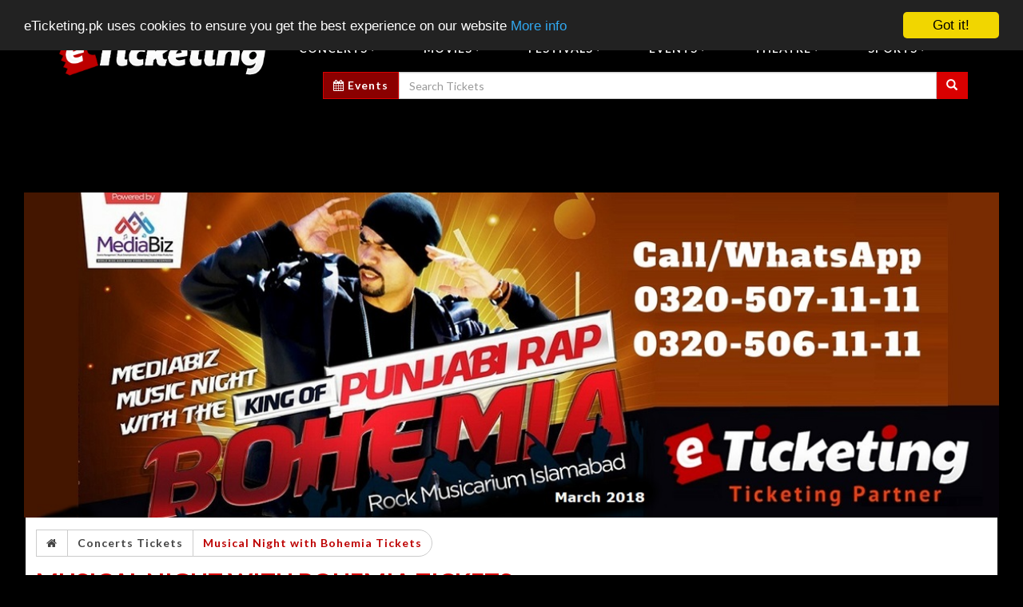

--- FILE ---
content_type: text/html; charset=UTF-8
request_url: https://www.eticketing.pk/concerts-tickets/musical-night-with-bohemia-tickets/
body_size: 22398
content:
<!DOCTYPE html>
<html lang="en">

<head>

<meta charset="utf-8">
<base href="https://www.eticketing.pk">


<meta http-equiv="X-UA-Compatible" content="IE=edge">
<meta name="viewport" content="width=device-width, initial-scale=1">
<!-- The above 3 meta tags *must* come first in the head; any other head content must come *after* these tags -->

<meta property="og:title" content="Musical Night With Bohemia Tickets | Buy Musical Night With Bohemia MediaBiz Musical Night featuring Bohemia Tickets | Tickets for Musical Night With Bohemia" />
<meta property="og:type" content="website" />
<meta property="og:url" content="https://www.eticketing.pk/concerts-tickets/musical-night-with-bohemia-tickets/" />
<meta property="og:image" content="https://www.eticketing.pk/concerts-tickets/musical-night-with-bohemia-tickets/eticketing-favicon/ms-icon-310x310.png" />
<meta property="og:description" content="Musical Night With Bohemia Tickets - Buy Musical Night With Bohemia MediaBiz Musical Night featuring Bohemia Tickets on eTicketing.pk. Musical Night With Bohemia Tickets on Sale Now for All Venues with E-Tickets (PDF) - Delivery by Email facility. You can buy tickets for Musical Night With Bohemia online by our safe and secure system. " />

<title>Musical Night With Bohemia Tickets | Buy Musical Night With Bohemia MediaBiz Musical Night featuring Bohemia Tickets | Tickets for Musical Night With Bohemia</title>

<meta name='description' content="Musical Night With Bohemia Tickets - Buy Musical Night With Bohemia MediaBiz Musical Night featuring Bohemia Tickets on eTicketing.pk. Musical Night With Bohemia Tickets on Sale Now for All Venues with E-Tickets (PDF) - Delivery by Email facility. You can buy tickets for Musical Night With Bohemia online by our safe and secure system. ">

<meta name='keywords' content="Musical Night With Bohemia, Musical Night With Bohemia Tickets, Musical Night With Bohemia Concerts Tickets, Buy Musical Night With Bohemia MediaBiz Musical Night featuring Bohemia Tickets">

<meta name="google-site-verification" content="FGzILAW6cl_IwEAbsqHLcyW5oqB62wqFjcHFkStoHPw" />
<meta name="google-site-verification" content="bkQQUuwPgc2Bar3JSxfwS5zFALTNNMjiA0HJZuViJPM" />


<!-- Bootstrap -->
<!-- Latest compiled and minified CSS -->

<link rel="stylesheet" href="https://maxcdn.bootstrapcdn.com/bootstrap/3.3.6/css/bootstrap.min.css" integrity="sha384-1q8mTJOASx8j1Au+a5WDVnPi2lkFfwwEAa8hDDdjZlpLegxhjVME1fgjWPGmkzs7" crossorigin="anonymous">

<link href="https://netdna.bootstrapcdn.com/font-awesome/4.7.0/css/font-awesome.min.css" rel="stylesheet">

<!-- <link href="css/eticket.css" rel="stylesheet">
<link href="css/et-extra.css" rel="stylesheet">
<link href="css/et-more.css" rel="stylesheet">
<link href="css/et-mobile.css" rel="stylesheet">
<link rel="stylesheet" href="css/tabs-edv.css">
<link rel='stylesheet' href="css/transport.css"> -->

 
 
<link rel='stylesheet' href="css/minified-css.php">

<!-- HTML5 shim and Respond.js for IE8 support of HTML5 elements and media queries -->
<!-- WARNING: Respond.js doesn't work if you view the page via file:// -->
<!--[if lt IE 9]>
      <script src="https://oss.maxcdn.com/html5shiv/3.7.2/html5shiv.min.js"></script>
      <script src="https://oss.maxcdn.com/respond/1.4.2/respond.min.js"></script>
    <![endif]-->

 <meta name="google-site-verification" content="7PjIqNiUcP-hKPWMcTm15vpDV3r8B2zk1aiEcRDiV00" />


<meta name="msvalidate.01" content="" />

<meta name="p:domain_verify" content=""/>
<link rel="apple-touch-icon" sizes="57x57" href="https://www.eticketing.pk/eticketing-favicon/apple-icon-57x57.png">
<link rel="apple-touch-icon" sizes="60x60" href="https://www.eticketing.pk/eticketing-favicon/apple-icon-60x60.png">
<link rel="apple-touch-icon" sizes="72x72" href="https://www.eticketing.pk/eticketing-favicon/apple-icon-72x72.png">
<link rel="apple-touch-icon" sizes="76x76" href="https://www.eticketing.pk/eticketing-favicon/apple-icon-76x76.png">
<link rel="apple-touch-icon" sizes="114x114" href="https://www.eticketing.pk/eticketing-favicon/apple-icon-114x114.png">
<link rel="apple-touch-icon" sizes="120x120" href="https://www.eticketing.pk/eticketing-favicon/apple-icon-120x120.png">
<link rel="apple-touch-icon" sizes="144x144" href="https://www.eticketing.pk/eticketing-favicon/apple-icon-144x144.png">
<link rel="apple-touch-icon" sizes="152x152" href="https://www.eticketing.pk/eticketing-favicon/apple-icon-152x152.png">
<link rel="apple-touch-icon" sizes="180x180" href="https://www.eticketing.pk/eticketing-favicon/apple-icon-180x180.png">
<link rel="icon" type="image/png" sizes="192x192"  href="https://www.eticketing.pk/eticketing-favicon/android-icon-192x192.png">
<link rel="icon" type="image/png" sizes="32x32" href="https://www.eticketing.pk/eticketing-favicon/favicon-32x32.png">
<link rel="icon" type="image/png" sizes="96x96" href="https://www.eticketing.pk/eticketing-favicon/favicon-96x96.png">
<link rel="icon" type="image/png" sizes="16x16" href="https://www.eticketing.pk/eticketing-favicon/favicon-16x16.png">
<link rel="manifest" href="https://www.eticketing.pk/eticketing-favicon/manifest.json">
<meta name="msapplication-TileColor" content="#ffffff">
<meta name="msapplication-TileImage" content="https://www.eticketing.pk/eticketing-favicon/ms-icon-144x144.png">
<meta name="theme-color" content="#ffffff">
</head>
<body>
<div id="load"></div>

<div class="container-full visible-lg hidden-xs hidden-md hidden-sm" >

<nav class="navbar-fixed-top">

  <div class="nav-top clearfix">
    
    <div class="top-bar hidden-xs-1">
    
    

    
      <div class="container">
      
            
      
        <div class="row">
          <div class="col-md-5 telephones">
            <ul class=" list-inline telephones">
                          <li>
               <i class="fa fa-phone-square" aria-hidden="true"></i> 0303-507-11-11 <i class="fa fa-phone-square" aria-hidden="true"></i>  0320-506-11-11&nbsp;<a href='https://api.whatsapp.com/send?phone=923035071111&text=Hello, please send more details.' target=_blank class='top_wapp'><i class="fa fa-whatsapp" aria-hidden="true"></i> Chat</a>&nbsp;              
              </li>                        
            
            </ul>
            
          </div>
          <div class="col-md-7 top-links">
            <ul class=" list-inline navbar-right">
                       <li><i class='fa fa-sign-in' aria-hidden='true'></i> <a href='https://www.eticketing.pk/sign-in.html'>Sign In</a></li><li><i class='fa fa-user-plus' aria-hidden='true'></i> <a href='https://www.eticketing.pk/sign-up.html'>Sign Up</a></li><li><i class='fa fa-tags' aria-hidden='true'></i> <a class='sell-link' title='Sell Event Tickets' href='https://www.eticketing.pk/sell-my-event-tickets.html'>Sell Event Tickets</a></li><li><i class='fa fa-address-card-o' aria-hidden='true'></i> <a href='https://www.eticketing.pk/event-registration-and-accreditation-services.html'>Registration/Accreditation Services</a></li><li><i class='fa fa-location-arrow' aria-hidden='true'></i> <a href='https://www.eticketing.pk/contact-us.html'>Contact Us</a></li>            </ul>
          </div>
        </div>
      </div>
    </div>
    
              
    <div class="container">
      <div class="row">
     <div class="header-styling"> 
        <div class="col-md-3"> <a href='https://www.eticketing.pk'>
        <img src="img/logo.png" alt="" class="img-responsive" title='eTicketing.pk' 
        alt='eTicketing.pk' /></a> 
        
         
        </div>
        <div class="col-md-9">
          <nav class="navbar site-7"> 
            
            <!-- Brand and toggle get grouped for better mobile display -->
            
            
            <!-- Collect the nav links, forms, and other content for toggling -->
            <div class="collapse navbar-collapse">
              <ul class="nav nav-justified">
              
              
                 
                 <li class="dropdown"><a href="#" class="dropdown-toggle" data-toggle="dropdown"
		        role="button" aria-haspopup="true" aria-expanded="false">Concerts<span class="caret"></span></a><ul class="dropdown-menu"><li title="Seed Out Sufi Night 2019 with Abida Parveen"><a href="https://www.eticketing.pk/concerts-tickets/seed-out-sufi-night-tickets/">Seed Out Sufi Night Tickets</a></li><li title="Sahir Ali Bagga Live in Concert"><a href="https://www.eticketing.pk/concerts-tickets/new-year-eve-with-sahir-ali-bagga-tickets/">New Year Eve with Sahir Ali Bagga Tickets</a></li><li title="Tayla Moss Saxophone  - Shoukat Dholi Live Performances"><a href="https://www.eticketing.pk/concerts-tickets/h2hf-islamabad-music-festival-tickets/">H2HF Islamabad Music Festival Tickets</a></li><li title="The Planet of Fans Presents Planet Fest Season 1"><a href="https://www.eticketing.pk/concerts-tickets/planet-fest-season-1-tickets/">Planet Fest Season 1 Tickets</a></li><li title="Gul Panra - Live in Concert"><a href="https://www.eticketing.pk/concerts-tickets/mediabiz-music-fest-tickets/">MediaBiz Music Fest Tickets</a></li><li title="Aima Baig - Bilal Saeed & DJ Performance"><a href="https://www.eticketing.pk/concerts-tickets/summer-fiesta-tickets/">Summer Fiesta Tickets</a></li><li title="Hamdard Grand Festivo - Singing and Dancing Competition"><a href="https://www.eticketing.pk/concerts-tickets/hamdard-grand-festivo-tickets/">Hamdard Grand Festivo Tickets</a></li><li title="An evening with the Sufis"><a href="https://www.eticketing.pk/concerts-tickets/shab-e-sarmasta-tickets/">Shab e Sarmasta Tickets</a></li><li title="Falak Shabir Live in Concert "><a href="https://www.eticketing.pk/concerts-tickets/falak-shabir-tickets/">Falak Shabir Tickets</a></li><li title="Asrar - Live in Concert"><a href="https://www.eticketing.pk/concerts-tickets/asrar-tickets/">Asrar Tickets</a></li><li title="Aima Baig Live in Concert"><a href="https://www.eticketing.pk/concerts-tickets/aima-baig-tickets/">Aima Baig Tickets</a></li><li title="Atif Aslam - Live in Concert"><a href="https://www.eticketing.pk/concerts-tickets/atif-aslam-tickets/">Atif Aslam Tickets</a></li><li title="Biggest Musical Eve Ft. Atif Aslam, Akcent, Rdb and Sandra N"><a href="https://www.eticketing.pk/concerts-tickets/biggest-musical-eve-tickets/">Biggest Musical Eve Tickets</a></li><li title="Musical Concert and Tribute to Karachi"><a href="https://www.eticketing.pk/concerts-tickets/karachi-tum-say-hay-tickets/">Karachi Tum Say Hay Tickets</a></li><li title="Alka Yagnik Live Concert"><a href="https://www.eticketing.pk/concerts-tickets/alka-yagnik-tickets/">Alka Yagnik Tickets</a></li><li title="Stereo Nation, Humera Channa & Asad Abbas Live In Concert"><a href="https://www.eticketing.pk/concerts-tickets/maestros-music-fiesta-tickets/">Maestros Music Fiesta Tickets</a></li><li title="Dj Kantik Live Performance"><a href="https://www.eticketing.pk/concerts-tickets/rung-edm-festival-tickets/">Rung EDM Festival Tickets</a></li><li title="MediaBiz Musical Night featuring Bohemia"><a href="https://www.eticketing.pk/concerts-tickets/musical-night-with-bohemia-tickets/">Musical Night with Bohemia Tickets</a></li><li title="Concordia Music Parade Edward Maya Live Concert featuring Bilal Haider, Arsalan Hasan, Yasrah Haseeb, The SHAH'S Band, Omer And Mobeen, PUKAAR Band, Ahsan Farooq, Kashif Saaein - DHOL Player and DJ Bilz"><a href="https://www.eticketing.pk/concerts-tickets/concordia-music-parade-tickets/">Concordia Music Parade Tickets</a></li><li title="Tribute to Reshma - Featuring Abrar Ul Haq & Masuma Anwar"><a href="https://www.eticketing.pk/concerts-tickets/lok-virsa-tickets/">Lok Virsa Tickets</a></li><li title="Asrar Shah Live in Concert"><a href="https://www.eticketing.pk/concerts-tickets/jashan-musical-fiesta-tickets/">Jashan Musical Fiesta Tickets</a></li><li title="Sherazade & L'Avionrose - Live in Concert"><a href="https://www.eticketing.pk/concerts-tickets/sherazade-and-lavionrose-tickets/">Sherazade and LavionRose Tickets</a></li><li title="The Project AWAAZ - International Tour"><a href="https://www.eticketing.pk/concerts-tickets/the-project-awaaz-tickets/">The Project Awaaz Tickets</a></li><li title="Ali Azmat - The All Girls Band - Music & Food Together"><a href="https://www.eticketing.pk/concerts-tickets/beatbox-tickets/">BeatBox Tickets</a></li><li title="Cultural & Musical Night - Live in Islamabad"><a href="https://www.eticketing.pk/concerts-tickets/musical-and-cultural-night-tickets/">Musical and Cultural Night Tickets</a></li><li title="Cultural, Fashion and Musical Night with Gul Panra"><a href="https://www.eticketing.pk/concerts-tickets/cultural-fashion-musical-night-tickets/">Cultural Fashion Musical Night Tickets</a></li><li title="Taimoor Moeen Salahuddin (Mooroo) & Band - Live in Concert"><a href="https://www.eticketing.pk/concerts-tickets/mooroo-live-tickets/">Mooroo Live Tickets</a></li><li title="Tina Sani - Live Musical Performance"><a href="https://www.eticketing.pk/concerts-tickets/musical-evening-with-tina-sani-tickets/">Musical Evening with Tina Sani Tickets</a></li><li title="DJ Vida - Live in Concert"><a href="https://www.eticketing.pk/concerts-tickets/musical-night-with-dj-vida-tickets/">Musical Night with DJ Vida Tickets</a></li><li title="Sahara UK - Music Concert Live"><a href="https://www.eticketing.pk/concerts-tickets/sahara-uk-live-in-wah-cantt-tickets/">Sahara UK Live in Wah Cantt Tickets</a></li><li title="Rhythm Dhol Bass - Bhangra Sensation SurjRDB"><a href="https://www.eticketing.pk/concerts-tickets/rdb-live-concert-tickets/">RDB Live Concert Tickets</a></li><li title="Abida Parveen - Live Musical Performance"><a href="https://www.eticketing.pk/concerts-tickets/an-evening-with-abida-parveen-tickets/">An Evening with Abida Parveen Tickets</a></li><li title="Pakistan's First Electronic Dhamaal Music Festival"><a href="https://www.eticketing.pk/concerts-tickets/edm-festival-tickets/">EDM Festival Tickets</a></li><li title="Rafi Peer Theatre Workshop presents Mozam Mir, Badnaam Band & Madlock in Live Concert"><a href="https://www.eticketing.pk/concerts-tickets/rock-night-tickets/">Rock Night Tickets</a></li><li title="Concert in Islamabad"><a href="https://www.eticketing.pk/concerts-tickets/dance-the-night-away-tickets/">Dance the Night Away Tickets</a></li><li title="RFAK - Live Concert"><a href="https://www.eticketing.pk/concerts-tickets/play-the-moment-with-rahat-fateh-ali-khan-tickets/">Play the Moment with Rahat Fateh Ali Khan Tickets</a></li></ul></li><li class="dropdown"><a href="#" class="dropdown-toggle" data-toggle="dropdown"
		        role="button" aria-haspopup="true" aria-expanded="false">Movies<span class="caret"></span></a><ul class="dropdown-menu"><li title="50% DISCOUNT ON ALL SHOWS OF ABDUCTION"><a href="https://www.eticketing.pk/movies-tickets/cue-cinemas-discount-coupon-tickets/">CUE Cinemas Discount Coupon Tickets</a></li><li title="2019 Pakistani Movie/Film"><a href="https://www.eticketing.pk/movies-tickets/superstar-tickets/">Superstar Tickets</a></li><li title=""><a href="https://www.eticketing.pk/movies-tickets/ek-ladki-ko-dekha-toh-aisa-laga-tickets/">Ek Ladki Ko Dekha Toh Aisa Laga Tickets</a></li><li title=""><a href="https://www.eticketing.pk/movies-tickets/alita-battle-angel-tickets/">Alita Battle Angel Tickets</a></li><li title=""><a href="https://www.eticketing.pk/movies-tickets/the-lego-movie-2-the-second-part-tickets/">The Lego Movie 2 The Second Part Tickets</a></li><li title=""><a href="https://www.eticketing.pk/movies-tickets/how-to-train-your-dragon:-the-hidden-world-tickets/">How To Train Your Dragon: The Hidden World Tickets</a></li><li title=""><a href="https://www.eticketing.pk/movies-tickets/gully-boy-tickets/">Gully Boy Tickets</a></li><li title=""><a href="https://www.eticketing.pk/movies-tickets/the-kid-who-would-be-king-tickets/">The Kid Who Would Be King Tickets</a></li><li title=""><a href="https://www.eticketing.pk/movies-tickets/captain-marvel-tickets/">Captain Marvel Tickets</a></li><li title=""><a href="https://www.eticketing.pk/movies-tickets/dumbo-tickets/">Dumbo Tickets</a></li><li title=""><a href="https://www.eticketing.pk/movies-tickets/cheat-india-tickets/">Cheat India Tickets</a></li><li title=""><a href="https://www.eticketing.pk/movies-tickets/glass-tickets/">Glass Tickets</a></li><li title=""><a href="https://www.eticketing.pk/movies-tickets/fraud-saiyaan-tickets/">Fraud Saiyaan Tickets</a></li><li title=""><a href="https://www.eticketing.pk/movies-tickets/escape-room-tickets/">Escape Room Tickets</a></li><li title=""><a href="https://www.eticketing.pk/movies-tickets/marry-poppins-returns-tickets/">Marry Poppins Returns Tickets</a></li><li title=""><a href="https://www.eticketing.pk/movies-tickets/aquaman-tickets/">Aquaman Tickets</a></li><li title=""><a href="https://www.eticketing.pk/movies-tickets/simmba-tickets/">Simmba Tickets</a></li><li title=""><a href="https://www.eticketing.pk/movies-tickets/jawani-phir-nahi-ani-2-tickets/">Jawani Phir Nahi Ani 2 Tickets</a></li><li title=""><a href="https://www.eticketing.pk/movies-tickets/parwaaz-hay-junoon-tickets/">Parwaaz Hay Junoon Tickets</a></li><li title=""><a href="https://www.eticketing.pk/movies-tickets/teefa-in-trouble-tickets/">Teefa In Trouble Tickets</a></li><li title="The sequel of 3 Bahadur"><a href="https://www.eticketing.pk/movies-tickets/3-bahadur-the-revenge-of-baba-balaam-tickets/">3 Bahadur The Revenge of Baba Balaam Tickets</a></li></ul></li><li class="dropdown"><a href="#" class="dropdown-toggle" data-toggle="dropdown"
		        role="button" aria-haspopup="true" aria-expanded="false">Festivals<span class="caret"></span></a><ul class="dropdown-menu"><li title="Ring of Pakistan (ROP) Festival"><a href="https://www.eticketing.pk/festivals-tickets/rop-fest-tickets/">ROP Fest Tickets</a></li><li title="Eat and Music Festival 2024"><a href="https://www.eticketing.pk/festivals-tickets/eat-and-music-festival-tickets/">Eat and Music Festival Tickets</a></li><li title="Basanti ki Basant Family Cultural Festival"><a href="https://www.eticketing.pk/festivals-tickets/basant-fest-tickets/">Basant Fest Tickets</a></li><li title="Planet Youth Festival 2025 "><a href="https://www.eticketing.pk/festivals-tickets/planet-youth-festival-tickets/">Planet Youth Festival Tickets</a></li><li title="Beats N Eats Family Festival 2024"><a href="https://www.eticketing.pk/festivals-tickets/beats-n-eats-family-festival-tickets/">Beats N Eats Family Festival Tickets</a></li><li title="Music, Festivities and Fun"><a href="https://www.eticketing.pk/festivals-tickets/pakistan-spring-festival-tickets/">Pakistan Spring Festival Tickets</a></li><li title="Rainbow Family Festival Faisalabad 2019"><a href="https://www.eticketing.pk/festivals-tickets/rainbow-family-festival-tickets/">Rainbow Family Festival Tickets</a></li><li title="Jashan e Baharan Family Festival"><a href="https://www.eticketing.pk/festivals-tickets/jashan-e-baharan-tickets/">Jashan e Baharan Tickets</a></li><li title="Art, Food & Music Festival"><a href="https://www.eticketing.pk/festivals-tickets/beats-music-festival-tickets/">Beats Music Festival Tickets</a></li><li title="Eventual Fest - Islamabad Chapter"><a href="https://www.eticketing.pk/festivals-tickets/eventual-fest-tickets/">Eventual Fest Tickets</a></li><li title="Pakistan Culinary Festival: A Taste of Pakistan"><a href="https://www.eticketing.pk/festivals-tickets/pakistan-culinary-festival-tickets/">Pakistan Culinary Festival Tickets</a></li><li title="Mom and Kidz - A Family Festival"><a href="https://www.eticketing.pk/festivals-tickets/mom-and-kidz-tickets/">Mom and Kidz Tickets</a></li><li title="Asian Food Festival"><a href="https://www.eticketing.pk/festivals-tickets/one-world-one-food-tickets/">One World One Food Tickets</a></li><li title="Umair Jaiswal and Asim Azhar Live Performances"><a href="https://www.eticketing.pk/festivals-tickets/karachi-street-food-festival-2018-tickets/">Karachi Street Food Festival 2018 Tickets</a></li><li title="Karachi Winter Family Festival 2018"><a href="https://www.eticketing.pk/festivals-tickets/karachi-winter-family-festival-tickets/">Karachi Winter Family Festival Tickets</a></li><li title="Rafi Peer Theatre Workshop presents Puppet Festival"><a href="https://www.eticketing.pk/festivals-tickets/puppet-festival-tickets/">Puppet Festival Tickets</a></li><li title="L2N Food Festival & Music Concert"><a href="https://www.eticketing.pk/festivals-tickets/l2n-food-festival-tickets/">L2N Food Festival Tickets</a></li><li title="Amalgamation of Music, Art and Literature"><a href="https://www.eticketing.pk/festivals-tickets/faiz-international-festival-tickets/">Faiz International Festival Tickets</a></li><li title="LUMS Music Festival"><a href="https://www.eticketing.pk/festivals-tickets/lums-music-fest-tickets/">LUMS Music Fest Tickets</a></li><li title="Tamasha International Performing Arts Festival"><a href="https://www.eticketing.pk/festivals-tickets/tamasha-festival-tickets/">Tamasha Festival Tickets</a></li><li title="Face The Music!"><a href="https://www.eticketing.pk/festivals-tickets/fast-music-fest-tickets/">FAST Music Fest Tickets</a></li><li title="Fun For Everyone - Festival for a Cause (Join us to Celebrate with Disabled and Orphans Kids)"><a href="https://www.eticketing.pk/festivals-tickets/spring-festival-tickets/">Spring Festival Tickets</a></li><li title="Fundraising Concert & DJ Night"><a href="https://www.eticketing.pk/festivals-tickets/cpth-charity-music-fest-tickets/">CPTH Charity Music Fest Tickets</a></li></ul></li><li class="dropdown"><a href="#" class="dropdown-toggle" data-toggle="dropdown"
		        role="button" aria-haspopup="true" aria-expanded="false">Events<span class="caret"></span></a><ul class="dropdown-menu"><li title="Old Students Association of FAST (OSAF) presents Alumni Homecoming 2024"><a href="https://www.eticketing.pk/events-tickets/fast-alumni-homecoming-tickets/">FAST Alumni Homecoming Tickets</a></li><li title="Pakistan Sourcing Summit 2022"><a href="https://www.eticketing.pk/events-tickets/pakistan-sourcing-summit-tickets/">Pakistan Sourcing Summit Tickets</a></li><li title="#1 Transformational Workshop"><a href="https://www.eticketing.pk/events-tickets/firewalk-with-fahad-khan-tickets/">Firewalk with Fahad Khan Tickets</a></li><li title="The First Unconference of Pakistan by The Recruiters"><a href="https://www.eticketing.pk/events-tickets/tru-karachi-tickets/">Tru Karachi Tickets</a></li><li title="RSCI Annual Gala 2024"><a href="https://www.eticketing.pk/events-tickets/rsci-annual-gala-2024-tickets/">RSCI Annual Gala 2024 Tickets</a></li><li title="TrimTab Training Presents The Career Class"><a href="https://www.eticketing.pk/events-tickets/the-career-class-conference-tickets/">The Career Class Conference Tickets</a></li><li title="Qawali Night by Bty'19"><a href="https://www.eticketing.pk/events-tickets/qawali-night-tickets/">Qawali Night Tickets</a></li><li title="Shaan-e-Pakistan Music Achievements 2019"><a href="https://www.eticketing.pk/events-tickets/sepma-2019-tickets/">SEPMA 2019 Tickets</a></li><li title="PUBG Competition Hosted by Screen Battle"><a href="https://www.eticketing.pk/events-tickets/pubg-competition-tickets/">PUBG Competition Tickets</a></li><li title="Night of Blessings - Iftar - Qawali Night"><a href="https://www.eticketing.pk/events-tickets/noor-e-ellahi-tickets/">Noor e Ellahi Tickets</a></li><li title="Ahad Ali Khan Live Qawwali Performance"><a href="https://www.eticketing.pk/events-tickets/qawali-night-2021-tickets/">Qawali Night 2021 Tickets</a></li><li title="Master Makeup Workshop With Shehla Chaudhry"><a href="https://www.eticketing.pk/events-tickets/makeup-workshop-tickets/">Makeup Workshop Tickets</a></li><li title=""><a href="https://www.eticketing.pk/events-tickets/kids-literary-festival-tickets/">Kids Literary Festival Tickets</a></li><li title="Sufi Night by OneStop Solutions"><a href="https://www.eticketing.pk/events-tickets/sufi-night-tickets/">Sufi Night Tickets</a></li><li title="Innovation | Integration | Application"><a href="https://www.eticketing.pk/events-tickets/national-scientific-congress-tickets/">National Scientific Congress Tickets</a></li><li title="Battle of Melodious & Soothing Warriors - Christmas Eve"><a href="https://www.eticketing.pk/events-tickets/the-bands-war-tickets/">The Bands War Tickets</a></li><li title="Sufi Mehfil by Read Pakistan"><a href="https://www.eticketing.pk/events-tickets/sufi-mehfil-tickets/">Sufi Mehfil Tickets</a></li><li title="Heroes of Pakistan Awards 2019"><a href="https://www.eticketing.pk/events-tickets/heroes-of-pakistan-awards-tickets/">Heroes of Pakistan Awards Tickets</a></li><li title="Pakistan's biggest youth extravaganza"><a href="https://www.eticketing.pk/events-tickets/brain-leverage-tickets/">Brain Leverage Tickets</a></li><li title="Depressions to Smiles"><a href="https://www.eticketing.pk/events-tickets/one-day-for-yourself-tickets/">One Day for Yourself Tickets</a></li><li title="2 Days Self Grooming Makeup Workshop by Fashionista Sara Gulzaib"><a href="https://www.eticketing.pk/events-tickets/makeup-craves-tickets/">Makeup Craves Tickets</a></li><li title="Fundraising Event"><a href="https://www.eticketing.pk/events-tickets/student-acknowledgement-program-ii-tickets/">Student Acknowledgement Program II Tickets</a></li><li title="Diyar e Ishq by Amwaj"><a href="https://www.eticketing.pk/events-tickets/diyar-e-ishq-tickets/">Diyar e Ishq Tickets</a></li><li title="A Musical Night to Remember"><a href="https://www.eticketing.pk/events-tickets/srk-musician-of-the-year-tickets/">SRK Musician of the Year Tickets</a></li><li title="IOSH Managing Safely 5.0"><a href="https://www.eticketing.pk/events-tickets/iosh-managing-safely-tickets/">IOSH Managing Safely Tickets</a></li><li title="Adobe After Effects Beginner's Course"><a href="https://www.eticketing.pk/events-tickets/adobe-after-effects-workshop-tickets/">Adobe After Effects Workshop Tickets</a></li><li title="Live Comedy - Humorous Readings by Dr. Muhammad Younis Butt"><a href="https://www.eticketing.pk/events-tickets/butt-tamizian-tickets/">Butt Tamizian Tickets</a></li><li title="Pakistan International Culinary Championship"><a href="https://www.eticketing.pk/events-tickets/pakistan-culinary-championship-tickets/">Pakistan Culinary Championship Tickets</a></li><li title="2 Days Workshop on Branding and Brand Identity"><a href="https://www.eticketing.pk/events-tickets/branding-and-brand-identity-workshop-tickets/">Branding and Brand Identity Workshop Tickets</a></li><li title="Vegetables & Herbs Production Training"><a href="https://www.eticketing.pk/events-tickets/kitchen-gardening-workshop-tickets/">Kitchen Gardening Workshop Tickets</a></li><li title="NUCES Media Group (NMG) presents Media De Gala 2018"><a href="https://www.eticketing.pk/events-tickets/media-de-gala-18-tickets/">Media De Gala 18 Tickets</a></li><li title="Air University Islamabad presents AirNexus"><a href="https://www.eticketing.pk/events-tickets/air-nexus-tickets/">Air Nexus Tickets</a></li><li title="Fashion, Music & Dance - Live in Islamabad"><a href="https://www.eticketing.pk/events-tickets/mousam-e-gull-tickets/">Mousam e Gull Tickets</a></li><li title="Basics of Robotics using Lego MindStorms EV3"><a href="https://www.eticketing.pk/events-tickets/fundamentals-of-lego-mindstorms-ev3-tickets/">Fundamentals of LEGO MindStorms EV3 Tickets</a></li><li title="Role and Opportunities in Big Data and Analytics"><a href="https://www.eticketing.pk/events-tickets/big-data-and-analytics-tickets/">Big Data and Analytics Tickets</a></li><li title="Zameen.com Property Expo"><a href="https://www.eticketing.pk/events-tickets/zameen-property-expo-tickets/">Zameen Property Expo Tickets</a></li></ul></li><li class="dropdown"><a href="#" class="dropdown-toggle" data-toggle="dropdown"
		        role="button" aria-haspopup="true" aria-expanded="false">Theatre<span class="caret"></span></a><ul class="dropdown-menu"><li title="Mughl-e-Azam @ Al Azam Square - A Non-Stop Laughing Journey"><a href="https://www.eticketing.pk/theatre-tickets/mughl-e-azam-tickets/">Mughl e Azam Tickets</a></li><li title="Mime Laurent DECOL"><a href="https://www.eticketing.pk/theatre-tickets/laurent-decol-tickets/">Laurent Decol Tickets</a></li><li title="Comedy Night with Saad Haroon and Danish Ali"><a href="https://www.eticketing.pk/theatre-tickets/comedy-night-tickets/">Comedy Night Tickets</a></li><li title="Stand-up Comedy Live"><a href="https://www.eticketing.pk/theatre-tickets/funny-wednesdays-at-wingitt-tickets/">Funny Wednesdays at Wingitt Tickets</a></li><li title="Mime Performance by Laurent Decol"><a href="https://www.eticketing.pk/theatre-tickets/the-silent-words-tickets/">The Silent Words Tickets</a></li><li title="Dynamic Dance Drama on Mughal Empress Noor Jahan"><a href="https://www.eticketing.pk/theatre-tickets/the-forgotten-empress-tickets/">The Forgotten Empress Tickets</a></li><li title="Urdu Storytelling Art"><a href="https://www.eticketing.pk/theatre-tickets/dastan-goi-tickets/">Dastan Goi Tickets</a></li><li title="Mad Mask - Surkha Theatre"><a href="https://www.eticketing.pk/theatre-tickets/mad-mask-theatre-tickets/">Mad Mask Theatre Tickets</a></li><li title="Live Theatre Play"><a href="https://www.eticketing.pk/theatre-tickets/hua-kuch-yoon-tickets/">Hua Kuch Yoon Tickets</a></li></ul></li><li class="dropdown"><a href="#" class="dropdown-toggle" data-toggle="dropdown"
		        role="button" aria-haspopup="true" aria-expanded="false">Sports<span class="caret"></span></a><ul class="dropdown-menu"><li title="Opening and Closing Ceremony"><a href="https://www.eticketing.pk/sports-tickets/pakistan-table-tennis-super-league-tickets/">Pakistan Table Tennis Super League Tickets</a></li><li title="Brighto Paints presents UBL Independence Cup 2017 - Pakistan vs World XI T20 Series"><a href="https://www.eticketing.pk/sports-tickets/pakistan-v-world-xi-tickets/">Pakistan v World XI Tickets</a></li><li title="Cool & Cool Presents Q Mobile Pakistan Cup One Day 2017"><a href="https://www.eticketing.pk/sports-tickets/pakistan-cup-tickets/">Pakistan Cup Tickets</a></li><li title="Brave Combat Federation presents First Global Mixed Martial Arts (MMA) Event in Pakistan"><a href="https://www.eticketing.pk/sports-tickets/brave-17-tickets/">Brave 17 Tickets</a></li><li title="Pro Wrestling Entertainment (PWE) Pakistan"><a href="https://www.eticketing.pk/sports-tickets/pro-wrestling-entertainment-tickets/">Pro Wrestling Entertainment Tickets</a></li><li title="Pakistan vs Egypt Squash Series 2017 - Pakistan Squash Federation (PSF)"><a href="https://www.eticketing.pk/sports-tickets/pakistan-vs-egypt-tickets/">Pakistan vs Egypt Tickets</a></li><li title="Pakistan vs World V - Squash Series 2017"><a href="https://www.eticketing.pk/sports-tickets/pakistan-vs-world-v-tickets/">Pakistan vs World V Tickets</a></li><li title="Champion Reborn"><a href="https://www.eticketing.pk/sports-tickets/lahore-football-league-tickets/">Lahore Football League Tickets</a></li><li title="13th West Asian Baseball Cup 2017"><a href="https://www.eticketing.pk/sports-tickets/west-asia-baseball-cup-tickets/">West Asia Baseball Cup Tickets</a></li><li title="Shahid Afridi Foundation - Charity Match"><a href="https://www.eticketing.pk/sports-tickets/saf-charity-match-tickets/">SAF Charity Match Tickets</a></li><li title="Cool & Cool Presents Q Mobile Pakistan Cup 2017 (Balochistan vs Islamabad)"><a href="https://www.eticketing.pk/sports-tickets/pakistan-cup-tickets/pakistan-cup-final-tickets/">Pakistan Cup Final Tickets</a></li></ul></li>                 
              </ul>
            </div>
            <!-- /.navbar-collapse --> 
            
             
            
          </nav>
          
          <form method=get action="https://www.eticketing.pk/SearchEventsResults.html" style='display:inline;' id='SearchForm3' name='SearchForm3'>
              
            <!-- 
                            
            <div class="pk-phones uae-link pvt-transfers">
                        <a href='BookPrivateTransfers.html'><i class='fa fa-car'></i> Book Taxi/Transfers</a> &nbsp;
                        <a href='apply-uae-visa-online.html'><i class='fa fa-address-card-o'></i> Apply UAE Visa Online</a></div>  
             <!-- | Travel Helpline: 0303-507-11-11  -->            
                           
                             
              
               
              <div class="input-group pull-right margin-bottom-10" id="adv-search-top">
              
                         
          
                 
                 <div class="input-group-btn">
                 
      
            
                 
                  <div class="btn-group" role="group">
                  
                                       <!-- a href='apply-uae-visa-online.html' class='btn btn-primary event-calendar'><i class='fa fa-plane'></i> UAE Visa </a>-->
                                          
                                       <a href='event-calendar.html' class='btn btn-primary event-calendar taxi-transfers'><i class="fa fa-calendar" aria-hidden="true"></i> Events </a>
                <input type="text" class="form-control" name='q' id='q' placeholder="Search Tickets" value='' />
               
                    <button type="button" class="btn btn-primary"  onclick='javascript: if(document.SearchForm3.q.value!="") { document.SearchForm3.submit(); }'><span class="glyphicon glyphicon-search" aria-hidden="true"></span></button>
                  

                  
                  </div>
                </div>
              </div>
              
              </form>
          
         
          
        </div>
        </div>
      </div>
      

      
    </div>
  </div>
  <div class="main-nav navbar-collapse collapse">
    <header class="minilogo">
      <div class="container">
        <div class="row">
          <div class="header-styling">
            <div class="col-md-3"> <a href='https://www.eticketing.pk'><img src="img/logo.png" alt="" class="img-responsive"/> </a></div>
            <div class="col-md-9">
              <div class="collapse navbar-collapse">
                <ul class="nav nav-justified">
                    <li class="dropdown"><a href="#" class="dropdown-toggle" data-toggle="dropdown"
		        role="button" aria-haspopup="true" aria-expanded="false">Concerts<span class="caret"></span></a><ul class="dropdown-menu"><li title="Seed Out Sufi Night 2019 with Abida Parveen"><a href="https://www.eticketing.pk/concerts-tickets/seed-out-sufi-night-tickets/">Seed Out Sufi Night Tickets</a></li><li title="Sahir Ali Bagga Live in Concert"><a href="https://www.eticketing.pk/concerts-tickets/new-year-eve-with-sahir-ali-bagga-tickets/">New Year Eve with Sahir Ali Bagga Tickets</a></li><li title="Tayla Moss Saxophone  - Shoukat Dholi Live Performances"><a href="https://www.eticketing.pk/concerts-tickets/h2hf-islamabad-music-festival-tickets/">H2HF Islamabad Music Festival Tickets</a></li><li title="The Planet of Fans Presents Planet Fest Season 1"><a href="https://www.eticketing.pk/concerts-tickets/planet-fest-season-1-tickets/">Planet Fest Season 1 Tickets</a></li><li title="Gul Panra - Live in Concert"><a href="https://www.eticketing.pk/concerts-tickets/mediabiz-music-fest-tickets/">MediaBiz Music Fest Tickets</a></li><li title="Aima Baig - Bilal Saeed & DJ Performance"><a href="https://www.eticketing.pk/concerts-tickets/summer-fiesta-tickets/">Summer Fiesta Tickets</a></li><li title="Hamdard Grand Festivo - Singing and Dancing Competition"><a href="https://www.eticketing.pk/concerts-tickets/hamdard-grand-festivo-tickets/">Hamdard Grand Festivo Tickets</a></li><li title="An evening with the Sufis"><a href="https://www.eticketing.pk/concerts-tickets/shab-e-sarmasta-tickets/">Shab e Sarmasta Tickets</a></li><li title="Falak Shabir Live in Concert "><a href="https://www.eticketing.pk/concerts-tickets/falak-shabir-tickets/">Falak Shabir Tickets</a></li><li title="Asrar - Live in Concert"><a href="https://www.eticketing.pk/concerts-tickets/asrar-tickets/">Asrar Tickets</a></li><li title="Aima Baig Live in Concert"><a href="https://www.eticketing.pk/concerts-tickets/aima-baig-tickets/">Aima Baig Tickets</a></li><li title="Atif Aslam - Live in Concert"><a href="https://www.eticketing.pk/concerts-tickets/atif-aslam-tickets/">Atif Aslam Tickets</a></li><li title="Biggest Musical Eve Ft. Atif Aslam, Akcent, Rdb and Sandra N"><a href="https://www.eticketing.pk/concerts-tickets/biggest-musical-eve-tickets/">Biggest Musical Eve Tickets</a></li><li title="Musical Concert and Tribute to Karachi"><a href="https://www.eticketing.pk/concerts-tickets/karachi-tum-say-hay-tickets/">Karachi Tum Say Hay Tickets</a></li><li title="Alka Yagnik Live Concert"><a href="https://www.eticketing.pk/concerts-tickets/alka-yagnik-tickets/">Alka Yagnik Tickets</a></li><li title="Stereo Nation, Humera Channa & Asad Abbas Live In Concert"><a href="https://www.eticketing.pk/concerts-tickets/maestros-music-fiesta-tickets/">Maestros Music Fiesta Tickets</a></li><li title="Dj Kantik Live Performance"><a href="https://www.eticketing.pk/concerts-tickets/rung-edm-festival-tickets/">Rung EDM Festival Tickets</a></li><li title="MediaBiz Musical Night featuring Bohemia"><a href="https://www.eticketing.pk/concerts-tickets/musical-night-with-bohemia-tickets/">Musical Night with Bohemia Tickets</a></li><li title="Concordia Music Parade Edward Maya Live Concert featuring Bilal Haider, Arsalan Hasan, Yasrah Haseeb, The SHAH'S Band, Omer And Mobeen, PUKAAR Band, Ahsan Farooq, Kashif Saaein - DHOL Player and DJ Bilz"><a href="https://www.eticketing.pk/concerts-tickets/concordia-music-parade-tickets/">Concordia Music Parade Tickets</a></li><li title="Tribute to Reshma - Featuring Abrar Ul Haq & Masuma Anwar"><a href="https://www.eticketing.pk/concerts-tickets/lok-virsa-tickets/">Lok Virsa Tickets</a></li><li title="Asrar Shah Live in Concert"><a href="https://www.eticketing.pk/concerts-tickets/jashan-musical-fiesta-tickets/">Jashan Musical Fiesta Tickets</a></li><li title="Sherazade & L'Avionrose - Live in Concert"><a href="https://www.eticketing.pk/concerts-tickets/sherazade-and-lavionrose-tickets/">Sherazade and LavionRose Tickets</a></li><li title="The Project AWAAZ - International Tour"><a href="https://www.eticketing.pk/concerts-tickets/the-project-awaaz-tickets/">The Project Awaaz Tickets</a></li><li title="Ali Azmat - The All Girls Band - Music & Food Together"><a href="https://www.eticketing.pk/concerts-tickets/beatbox-tickets/">BeatBox Tickets</a></li><li title="Cultural & Musical Night - Live in Islamabad"><a href="https://www.eticketing.pk/concerts-tickets/musical-and-cultural-night-tickets/">Musical and Cultural Night Tickets</a></li><li title="Cultural, Fashion and Musical Night with Gul Panra"><a href="https://www.eticketing.pk/concerts-tickets/cultural-fashion-musical-night-tickets/">Cultural Fashion Musical Night Tickets</a></li><li title="Taimoor Moeen Salahuddin (Mooroo) & Band - Live in Concert"><a href="https://www.eticketing.pk/concerts-tickets/mooroo-live-tickets/">Mooroo Live Tickets</a></li><li title="Tina Sani - Live Musical Performance"><a href="https://www.eticketing.pk/concerts-tickets/musical-evening-with-tina-sani-tickets/">Musical Evening with Tina Sani Tickets</a></li><li title="DJ Vida - Live in Concert"><a href="https://www.eticketing.pk/concerts-tickets/musical-night-with-dj-vida-tickets/">Musical Night with DJ Vida Tickets</a></li><li title="Sahara UK - Music Concert Live"><a href="https://www.eticketing.pk/concerts-tickets/sahara-uk-live-in-wah-cantt-tickets/">Sahara UK Live in Wah Cantt Tickets</a></li><li title="Rhythm Dhol Bass - Bhangra Sensation SurjRDB"><a href="https://www.eticketing.pk/concerts-tickets/rdb-live-concert-tickets/">RDB Live Concert Tickets</a></li><li title="Abida Parveen - Live Musical Performance"><a href="https://www.eticketing.pk/concerts-tickets/an-evening-with-abida-parveen-tickets/">An Evening with Abida Parveen Tickets</a></li><li title="Pakistan's First Electronic Dhamaal Music Festival"><a href="https://www.eticketing.pk/concerts-tickets/edm-festival-tickets/">EDM Festival Tickets</a></li><li title="Rafi Peer Theatre Workshop presents Mozam Mir, Badnaam Band & Madlock in Live Concert"><a href="https://www.eticketing.pk/concerts-tickets/rock-night-tickets/">Rock Night Tickets</a></li><li title="Concert in Islamabad"><a href="https://www.eticketing.pk/concerts-tickets/dance-the-night-away-tickets/">Dance the Night Away Tickets</a></li><li title="RFAK - Live Concert"><a href="https://www.eticketing.pk/concerts-tickets/play-the-moment-with-rahat-fateh-ali-khan-tickets/">Play the Moment with Rahat Fateh Ali Khan Tickets</a></li></ul></li><li class="dropdown"><a href="#" class="dropdown-toggle" data-toggle="dropdown"
		        role="button" aria-haspopup="true" aria-expanded="false">Movies<span class="caret"></span></a><ul class="dropdown-menu"><li title="50% DISCOUNT ON ALL SHOWS OF ABDUCTION"><a href="https://www.eticketing.pk/movies-tickets/cue-cinemas-discount-coupon-tickets/">CUE Cinemas Discount Coupon Tickets</a></li><li title="2019 Pakistani Movie/Film"><a href="https://www.eticketing.pk/movies-tickets/superstar-tickets/">Superstar Tickets</a></li><li title=""><a href="https://www.eticketing.pk/movies-tickets/ek-ladki-ko-dekha-toh-aisa-laga-tickets/">Ek Ladki Ko Dekha Toh Aisa Laga Tickets</a></li><li title=""><a href="https://www.eticketing.pk/movies-tickets/alita-battle-angel-tickets/">Alita Battle Angel Tickets</a></li><li title=""><a href="https://www.eticketing.pk/movies-tickets/the-lego-movie-2-the-second-part-tickets/">The Lego Movie 2 The Second Part Tickets</a></li><li title=""><a href="https://www.eticketing.pk/movies-tickets/how-to-train-your-dragon:-the-hidden-world-tickets/">How To Train Your Dragon: The Hidden World Tickets</a></li><li title=""><a href="https://www.eticketing.pk/movies-tickets/gully-boy-tickets/">Gully Boy Tickets</a></li><li title=""><a href="https://www.eticketing.pk/movies-tickets/the-kid-who-would-be-king-tickets/">The Kid Who Would Be King Tickets</a></li><li title=""><a href="https://www.eticketing.pk/movies-tickets/captain-marvel-tickets/">Captain Marvel Tickets</a></li><li title=""><a href="https://www.eticketing.pk/movies-tickets/dumbo-tickets/">Dumbo Tickets</a></li><li title=""><a href="https://www.eticketing.pk/movies-tickets/cheat-india-tickets/">Cheat India Tickets</a></li><li title=""><a href="https://www.eticketing.pk/movies-tickets/glass-tickets/">Glass Tickets</a></li><li title=""><a href="https://www.eticketing.pk/movies-tickets/fraud-saiyaan-tickets/">Fraud Saiyaan Tickets</a></li><li title=""><a href="https://www.eticketing.pk/movies-tickets/escape-room-tickets/">Escape Room Tickets</a></li><li title=""><a href="https://www.eticketing.pk/movies-tickets/marry-poppins-returns-tickets/">Marry Poppins Returns Tickets</a></li><li title=""><a href="https://www.eticketing.pk/movies-tickets/aquaman-tickets/">Aquaman Tickets</a></li><li title=""><a href="https://www.eticketing.pk/movies-tickets/simmba-tickets/">Simmba Tickets</a></li><li title=""><a href="https://www.eticketing.pk/movies-tickets/jawani-phir-nahi-ani-2-tickets/">Jawani Phir Nahi Ani 2 Tickets</a></li><li title=""><a href="https://www.eticketing.pk/movies-tickets/parwaaz-hay-junoon-tickets/">Parwaaz Hay Junoon Tickets</a></li><li title=""><a href="https://www.eticketing.pk/movies-tickets/teefa-in-trouble-tickets/">Teefa In Trouble Tickets</a></li><li title="The sequel of 3 Bahadur"><a href="https://www.eticketing.pk/movies-tickets/3-bahadur-the-revenge-of-baba-balaam-tickets/">3 Bahadur The Revenge of Baba Balaam Tickets</a></li></ul></li><li class="dropdown"><a href="#" class="dropdown-toggle" data-toggle="dropdown"
		        role="button" aria-haspopup="true" aria-expanded="false">Festivals<span class="caret"></span></a><ul class="dropdown-menu"><li title="Ring of Pakistan (ROP) Festival"><a href="https://www.eticketing.pk/festivals-tickets/rop-fest-tickets/">ROP Fest Tickets</a></li><li title="Eat and Music Festival 2024"><a href="https://www.eticketing.pk/festivals-tickets/eat-and-music-festival-tickets/">Eat and Music Festival Tickets</a></li><li title="Basanti ki Basant Family Cultural Festival"><a href="https://www.eticketing.pk/festivals-tickets/basant-fest-tickets/">Basant Fest Tickets</a></li><li title="Planet Youth Festival 2025 "><a href="https://www.eticketing.pk/festivals-tickets/planet-youth-festival-tickets/">Planet Youth Festival Tickets</a></li><li title="Beats N Eats Family Festival 2024"><a href="https://www.eticketing.pk/festivals-tickets/beats-n-eats-family-festival-tickets/">Beats N Eats Family Festival Tickets</a></li><li title="Music, Festivities and Fun"><a href="https://www.eticketing.pk/festivals-tickets/pakistan-spring-festival-tickets/">Pakistan Spring Festival Tickets</a></li><li title="Rainbow Family Festival Faisalabad 2019"><a href="https://www.eticketing.pk/festivals-tickets/rainbow-family-festival-tickets/">Rainbow Family Festival Tickets</a></li><li title="Jashan e Baharan Family Festival"><a href="https://www.eticketing.pk/festivals-tickets/jashan-e-baharan-tickets/">Jashan e Baharan Tickets</a></li><li title="Art, Food & Music Festival"><a href="https://www.eticketing.pk/festivals-tickets/beats-music-festival-tickets/">Beats Music Festival Tickets</a></li><li title="Eventual Fest - Islamabad Chapter"><a href="https://www.eticketing.pk/festivals-tickets/eventual-fest-tickets/">Eventual Fest Tickets</a></li><li title="Pakistan Culinary Festival: A Taste of Pakistan"><a href="https://www.eticketing.pk/festivals-tickets/pakistan-culinary-festival-tickets/">Pakistan Culinary Festival Tickets</a></li><li title="Mom and Kidz - A Family Festival"><a href="https://www.eticketing.pk/festivals-tickets/mom-and-kidz-tickets/">Mom and Kidz Tickets</a></li><li title="Asian Food Festival"><a href="https://www.eticketing.pk/festivals-tickets/one-world-one-food-tickets/">One World One Food Tickets</a></li><li title="Umair Jaiswal and Asim Azhar Live Performances"><a href="https://www.eticketing.pk/festivals-tickets/karachi-street-food-festival-2018-tickets/">Karachi Street Food Festival 2018 Tickets</a></li><li title="Karachi Winter Family Festival 2018"><a href="https://www.eticketing.pk/festivals-tickets/karachi-winter-family-festival-tickets/">Karachi Winter Family Festival Tickets</a></li><li title="Rafi Peer Theatre Workshop presents Puppet Festival"><a href="https://www.eticketing.pk/festivals-tickets/puppet-festival-tickets/">Puppet Festival Tickets</a></li><li title="L2N Food Festival & Music Concert"><a href="https://www.eticketing.pk/festivals-tickets/l2n-food-festival-tickets/">L2N Food Festival Tickets</a></li><li title="Amalgamation of Music, Art and Literature"><a href="https://www.eticketing.pk/festivals-tickets/faiz-international-festival-tickets/">Faiz International Festival Tickets</a></li><li title="LUMS Music Festival"><a href="https://www.eticketing.pk/festivals-tickets/lums-music-fest-tickets/">LUMS Music Fest Tickets</a></li><li title="Tamasha International Performing Arts Festival"><a href="https://www.eticketing.pk/festivals-tickets/tamasha-festival-tickets/">Tamasha Festival Tickets</a></li><li title="Face The Music!"><a href="https://www.eticketing.pk/festivals-tickets/fast-music-fest-tickets/">FAST Music Fest Tickets</a></li><li title="Fun For Everyone - Festival for a Cause (Join us to Celebrate with Disabled and Orphans Kids)"><a href="https://www.eticketing.pk/festivals-tickets/spring-festival-tickets/">Spring Festival Tickets</a></li><li title="Fundraising Concert & DJ Night"><a href="https://www.eticketing.pk/festivals-tickets/cpth-charity-music-fest-tickets/">CPTH Charity Music Fest Tickets</a></li></ul></li><li class="dropdown"><a href="#" class="dropdown-toggle" data-toggle="dropdown"
		        role="button" aria-haspopup="true" aria-expanded="false">Events<span class="caret"></span></a><ul class="dropdown-menu"><li title="Old Students Association of FAST (OSAF) presents Alumni Homecoming 2024"><a href="https://www.eticketing.pk/events-tickets/fast-alumni-homecoming-tickets/">FAST Alumni Homecoming Tickets</a></li><li title="Pakistan Sourcing Summit 2022"><a href="https://www.eticketing.pk/events-tickets/pakistan-sourcing-summit-tickets/">Pakistan Sourcing Summit Tickets</a></li><li title="#1 Transformational Workshop"><a href="https://www.eticketing.pk/events-tickets/firewalk-with-fahad-khan-tickets/">Firewalk with Fahad Khan Tickets</a></li><li title="The First Unconference of Pakistan by The Recruiters"><a href="https://www.eticketing.pk/events-tickets/tru-karachi-tickets/">Tru Karachi Tickets</a></li><li title="RSCI Annual Gala 2024"><a href="https://www.eticketing.pk/events-tickets/rsci-annual-gala-2024-tickets/">RSCI Annual Gala 2024 Tickets</a></li><li title="TrimTab Training Presents The Career Class"><a href="https://www.eticketing.pk/events-tickets/the-career-class-conference-tickets/">The Career Class Conference Tickets</a></li><li title="Qawali Night by Bty'19"><a href="https://www.eticketing.pk/events-tickets/qawali-night-tickets/">Qawali Night Tickets</a></li><li title="Shaan-e-Pakistan Music Achievements 2019"><a href="https://www.eticketing.pk/events-tickets/sepma-2019-tickets/">SEPMA 2019 Tickets</a></li><li title="PUBG Competition Hosted by Screen Battle"><a href="https://www.eticketing.pk/events-tickets/pubg-competition-tickets/">PUBG Competition Tickets</a></li><li title="Night of Blessings - Iftar - Qawali Night"><a href="https://www.eticketing.pk/events-tickets/noor-e-ellahi-tickets/">Noor e Ellahi Tickets</a></li><li title="Ahad Ali Khan Live Qawwali Performance"><a href="https://www.eticketing.pk/events-tickets/qawali-night-2021-tickets/">Qawali Night 2021 Tickets</a></li><li title="Master Makeup Workshop With Shehla Chaudhry"><a href="https://www.eticketing.pk/events-tickets/makeup-workshop-tickets/">Makeup Workshop Tickets</a></li><li title=""><a href="https://www.eticketing.pk/events-tickets/kids-literary-festival-tickets/">Kids Literary Festival Tickets</a></li><li title="Sufi Night by OneStop Solutions"><a href="https://www.eticketing.pk/events-tickets/sufi-night-tickets/">Sufi Night Tickets</a></li><li title="Innovation | Integration | Application"><a href="https://www.eticketing.pk/events-tickets/national-scientific-congress-tickets/">National Scientific Congress Tickets</a></li><li title="Battle of Melodious & Soothing Warriors - Christmas Eve"><a href="https://www.eticketing.pk/events-tickets/the-bands-war-tickets/">The Bands War Tickets</a></li><li title="Sufi Mehfil by Read Pakistan"><a href="https://www.eticketing.pk/events-tickets/sufi-mehfil-tickets/">Sufi Mehfil Tickets</a></li><li title="Heroes of Pakistan Awards 2019"><a href="https://www.eticketing.pk/events-tickets/heroes-of-pakistan-awards-tickets/">Heroes of Pakistan Awards Tickets</a></li><li title="Pakistan's biggest youth extravaganza"><a href="https://www.eticketing.pk/events-tickets/brain-leverage-tickets/">Brain Leverage Tickets</a></li><li title="Depressions to Smiles"><a href="https://www.eticketing.pk/events-tickets/one-day-for-yourself-tickets/">One Day for Yourself Tickets</a></li><li title="2 Days Self Grooming Makeup Workshop by Fashionista Sara Gulzaib"><a href="https://www.eticketing.pk/events-tickets/makeup-craves-tickets/">Makeup Craves Tickets</a></li><li title="Fundraising Event"><a href="https://www.eticketing.pk/events-tickets/student-acknowledgement-program-ii-tickets/">Student Acknowledgement Program II Tickets</a></li><li title="Diyar e Ishq by Amwaj"><a href="https://www.eticketing.pk/events-tickets/diyar-e-ishq-tickets/">Diyar e Ishq Tickets</a></li><li title="A Musical Night to Remember"><a href="https://www.eticketing.pk/events-tickets/srk-musician-of-the-year-tickets/">SRK Musician of the Year Tickets</a></li><li title="IOSH Managing Safely 5.0"><a href="https://www.eticketing.pk/events-tickets/iosh-managing-safely-tickets/">IOSH Managing Safely Tickets</a></li><li title="Adobe After Effects Beginner's Course"><a href="https://www.eticketing.pk/events-tickets/adobe-after-effects-workshop-tickets/">Adobe After Effects Workshop Tickets</a></li><li title="Live Comedy - Humorous Readings by Dr. Muhammad Younis Butt"><a href="https://www.eticketing.pk/events-tickets/butt-tamizian-tickets/">Butt Tamizian Tickets</a></li><li title="Pakistan International Culinary Championship"><a href="https://www.eticketing.pk/events-tickets/pakistan-culinary-championship-tickets/">Pakistan Culinary Championship Tickets</a></li><li title="2 Days Workshop on Branding and Brand Identity"><a href="https://www.eticketing.pk/events-tickets/branding-and-brand-identity-workshop-tickets/">Branding and Brand Identity Workshop Tickets</a></li><li title="Vegetables & Herbs Production Training"><a href="https://www.eticketing.pk/events-tickets/kitchen-gardening-workshop-tickets/">Kitchen Gardening Workshop Tickets</a></li><li title="NUCES Media Group (NMG) presents Media De Gala 2018"><a href="https://www.eticketing.pk/events-tickets/media-de-gala-18-tickets/">Media De Gala 18 Tickets</a></li><li title="Air University Islamabad presents AirNexus"><a href="https://www.eticketing.pk/events-tickets/air-nexus-tickets/">Air Nexus Tickets</a></li><li title="Fashion, Music & Dance - Live in Islamabad"><a href="https://www.eticketing.pk/events-tickets/mousam-e-gull-tickets/">Mousam e Gull Tickets</a></li><li title="Basics of Robotics using Lego MindStorms EV3"><a href="https://www.eticketing.pk/events-tickets/fundamentals-of-lego-mindstorms-ev3-tickets/">Fundamentals of LEGO MindStorms EV3 Tickets</a></li><li title="Role and Opportunities in Big Data and Analytics"><a href="https://www.eticketing.pk/events-tickets/big-data-and-analytics-tickets/">Big Data and Analytics Tickets</a></li><li title="Zameen.com Property Expo"><a href="https://www.eticketing.pk/events-tickets/zameen-property-expo-tickets/">Zameen Property Expo Tickets</a></li></ul></li><li class="dropdown"><a href="#" class="dropdown-toggle" data-toggle="dropdown"
		        role="button" aria-haspopup="true" aria-expanded="false">Theatre<span class="caret"></span></a><ul class="dropdown-menu"><li title="Mughl-e-Azam @ Al Azam Square - A Non-Stop Laughing Journey"><a href="https://www.eticketing.pk/theatre-tickets/mughl-e-azam-tickets/">Mughl e Azam Tickets</a></li><li title="Mime Laurent DECOL"><a href="https://www.eticketing.pk/theatre-tickets/laurent-decol-tickets/">Laurent Decol Tickets</a></li><li title="Comedy Night with Saad Haroon and Danish Ali"><a href="https://www.eticketing.pk/theatre-tickets/comedy-night-tickets/">Comedy Night Tickets</a></li><li title="Stand-up Comedy Live"><a href="https://www.eticketing.pk/theatre-tickets/funny-wednesdays-at-wingitt-tickets/">Funny Wednesdays at Wingitt Tickets</a></li><li title="Mime Performance by Laurent Decol"><a href="https://www.eticketing.pk/theatre-tickets/the-silent-words-tickets/">The Silent Words Tickets</a></li><li title="Dynamic Dance Drama on Mughal Empress Noor Jahan"><a href="https://www.eticketing.pk/theatre-tickets/the-forgotten-empress-tickets/">The Forgotten Empress Tickets</a></li><li title="Urdu Storytelling Art"><a href="https://www.eticketing.pk/theatre-tickets/dastan-goi-tickets/">Dastan Goi Tickets</a></li><li title="Mad Mask - Surkha Theatre"><a href="https://www.eticketing.pk/theatre-tickets/mad-mask-theatre-tickets/">Mad Mask Theatre Tickets</a></li><li title="Live Theatre Play"><a href="https://www.eticketing.pk/theatre-tickets/hua-kuch-yoon-tickets/">Hua Kuch Yoon Tickets</a></li></ul></li><li class="dropdown"><a href="#" class="dropdown-toggle" data-toggle="dropdown"
		        role="button" aria-haspopup="true" aria-expanded="false">Sports<span class="caret"></span></a><ul class="dropdown-menu"><li title="Opening and Closing Ceremony"><a href="https://www.eticketing.pk/sports-tickets/pakistan-table-tennis-super-league-tickets/">Pakistan Table Tennis Super League Tickets</a></li><li title="Brighto Paints presents UBL Independence Cup 2017 - Pakistan vs World XI T20 Series"><a href="https://www.eticketing.pk/sports-tickets/pakistan-v-world-xi-tickets/">Pakistan v World XI Tickets</a></li><li title="Cool & Cool Presents Q Mobile Pakistan Cup One Day 2017"><a href="https://www.eticketing.pk/sports-tickets/pakistan-cup-tickets/">Pakistan Cup Tickets</a></li><li title="Brave Combat Federation presents First Global Mixed Martial Arts (MMA) Event in Pakistan"><a href="https://www.eticketing.pk/sports-tickets/brave-17-tickets/">Brave 17 Tickets</a></li><li title="Pro Wrestling Entertainment (PWE) Pakistan"><a href="https://www.eticketing.pk/sports-tickets/pro-wrestling-entertainment-tickets/">Pro Wrestling Entertainment Tickets</a></li><li title="Pakistan vs Egypt Squash Series 2017 - Pakistan Squash Federation (PSF)"><a href="https://www.eticketing.pk/sports-tickets/pakistan-vs-egypt-tickets/">Pakistan vs Egypt Tickets</a></li><li title="Pakistan vs World V - Squash Series 2017"><a href="https://www.eticketing.pk/sports-tickets/pakistan-vs-world-v-tickets/">Pakistan vs World V Tickets</a></li><li title="Champion Reborn"><a href="https://www.eticketing.pk/sports-tickets/lahore-football-league-tickets/">Lahore Football League Tickets</a></li><li title="13th West Asian Baseball Cup 2017"><a href="https://www.eticketing.pk/sports-tickets/west-asia-baseball-cup-tickets/">West Asia Baseball Cup Tickets</a></li><li title="Shahid Afridi Foundation - Charity Match"><a href="https://www.eticketing.pk/sports-tickets/saf-charity-match-tickets/">SAF Charity Match Tickets</a></li><li title="Cool & Cool Presents Q Mobile Pakistan Cup 2017 (Balochistan vs Islamabad)"><a href="https://www.eticketing.pk/sports-tickets/pakistan-cup-tickets/pakistan-cup-final-tickets/">Pakistan Cup Final Tickets</a></li></ul></li>                    
                </ul>
              </div>
                    
              
            </div>
          
          </div>
        </div>
      </div>
    </header>
  </div>
</nav>

<style>

div#carousel-example-generic2 {
	display:none !important;
}

div#top-header-space {
    margin-top: 175px;
}

</style>


<div id='top-header-space'></div>


<!-- /carousel -->
</div>


<div class=" hidden-lg visible-md visible-sm visible-xs" id="header-for-devices">

<div class="top-bar hidden1-xs">
      <div class="container">
        <div class="row">
          <div class="col-md-6">
            <ul class=" list-inline telephones">
                          <li>
              <i class="fa fa-phone-square" aria-hidden="true"></i> 0303-507-11-11 <i class="fa fa-phone-square" aria-hidden="true"></i>  0320-506-11-11</li>
                            
              &nbsp;<a href='https://api.whatsapp.com/send?phone=923035071111&text=Hello, please send more details.' target=_blank class='top_wapp'><i class="fa fa-whatsapp" aria-hidden="true"></i> Chat</a>&nbsp;                            
            </ul>
            
            
            
          </div>
          <div class="col-md-6 hidden-xs">
            <ul class=" list-inline navbar-right">
              
              <li><i class='fa fa-sign-in' aria-hidden='true'></i> <a href='https://www.eticketing.pk/sign-in.html'>Sign In</a></li><li><i class='fa fa-user-plus' aria-hidden='true'></i> <a href='https://www.eticketing.pk/sign-up.html'>Sign Up</a></li><li><i class='fa fa-tags' aria-hidden='true'></i> <a class='sell-link' title='Sell Event Tickets' href='https://www.eticketing.pk/sell-my-event-tickets.html'>Sell Event Tickets</a></li><li><i class='fa fa-address-card-o' aria-hidden='true'></i> <a href='https://www.eticketing.pk/event-registration-and-accreditation-services.html'>Registration/Accreditation Services</a></li><li><i class='fa fa-location-arrow' aria-hidden='true'></i> <a href='https://www.eticketing.pk/contact-us.html'>Contact Us</a></li>              
            </ul>
          </div>
        </div>
      </div>
    </div>
<div class="container">
      <div class="row">
     <div class="header-styling"> 
        
        <div class="col-md-12"> 
        
        <a href="https://www.eticketing.pk"><img src="img/logo.png" alt="" class="img-responsive"/></a>
                
        </div>
        
        <div class="col-md-12">
          <nav class="navbar"> 
            
            <!-- Brand and toggle get grouped for better mobile display -->
            <div class="navbar-header">
              
              <button type="button" class="navbar-toggle collapsed" data-toggle="collapse" data-target="#bs-example-navbar-collapse-1" aria-expanded="false"> <span class="sr-only">Toggle navigation</span> <span class="icon-bar"></span> <span class="icon-bar"></span> <span class="icon-bar"></span> </button>
              
                  <a href='javascript:ToggleSearchBar();' class='btn btn-default search-nav-btn'>
                <span class="glyphicon glyphicon-search" aria-hidden="true"></span>
              </a>
              
              
            </div>
            
            <!-- Collect the nav links, forms, and other content for toggling -->
            <div class="collapse navbar-collapse" id="bs-example-navbar-collapse-1">
              <ul class="nav nav-justified">
                                    
                    <li class='home-nav'> <a class="active" href="https://www.eticketing.pk">Home</a> </li>
                     
                    <li class="dropdown"><a href="#" class="dropdown-toggle" data-toggle="dropdown"
		        role="button" aria-haspopup="true" aria-expanded="false">Concerts<span class="caret"></span></a><ul class="dropdown-menu"><li title="Seed Out Sufi Night 2019 with Abida Parveen"><a href="https://www.eticketing.pk/concerts-tickets/seed-out-sufi-night-tickets/">Seed Out Sufi Night Tickets</a></li><li title="Sahir Ali Bagga Live in Concert"><a href="https://www.eticketing.pk/concerts-tickets/new-year-eve-with-sahir-ali-bagga-tickets/">New Year Eve with Sahir Ali Bagga Tickets</a></li><li title="Tayla Moss Saxophone  - Shoukat Dholi Live Performances"><a href="https://www.eticketing.pk/concerts-tickets/h2hf-islamabad-music-festival-tickets/">H2HF Islamabad Music Festival Tickets</a></li><li title="The Planet of Fans Presents Planet Fest Season 1"><a href="https://www.eticketing.pk/concerts-tickets/planet-fest-season-1-tickets/">Planet Fest Season 1 Tickets</a></li><li title="Gul Panra - Live in Concert"><a href="https://www.eticketing.pk/concerts-tickets/mediabiz-music-fest-tickets/">MediaBiz Music Fest Tickets</a></li><li title="Aima Baig - Bilal Saeed & DJ Performance"><a href="https://www.eticketing.pk/concerts-tickets/summer-fiesta-tickets/">Summer Fiesta Tickets</a></li><li title="Hamdard Grand Festivo - Singing and Dancing Competition"><a href="https://www.eticketing.pk/concerts-tickets/hamdard-grand-festivo-tickets/">Hamdard Grand Festivo Tickets</a></li><li title="An evening with the Sufis"><a href="https://www.eticketing.pk/concerts-tickets/shab-e-sarmasta-tickets/">Shab e Sarmasta Tickets</a></li><li title="Falak Shabir Live in Concert "><a href="https://www.eticketing.pk/concerts-tickets/falak-shabir-tickets/">Falak Shabir Tickets</a></li><li title="Asrar - Live in Concert"><a href="https://www.eticketing.pk/concerts-tickets/asrar-tickets/">Asrar Tickets</a></li><li title="Aima Baig Live in Concert"><a href="https://www.eticketing.pk/concerts-tickets/aima-baig-tickets/">Aima Baig Tickets</a></li><li title="Atif Aslam - Live in Concert"><a href="https://www.eticketing.pk/concerts-tickets/atif-aslam-tickets/">Atif Aslam Tickets</a></li><li title="Biggest Musical Eve Ft. Atif Aslam, Akcent, Rdb and Sandra N"><a href="https://www.eticketing.pk/concerts-tickets/biggest-musical-eve-tickets/">Biggest Musical Eve Tickets</a></li><li title="Musical Concert and Tribute to Karachi"><a href="https://www.eticketing.pk/concerts-tickets/karachi-tum-say-hay-tickets/">Karachi Tum Say Hay Tickets</a></li><li title="Alka Yagnik Live Concert"><a href="https://www.eticketing.pk/concerts-tickets/alka-yagnik-tickets/">Alka Yagnik Tickets</a></li><li title="Stereo Nation, Humera Channa & Asad Abbas Live In Concert"><a href="https://www.eticketing.pk/concerts-tickets/maestros-music-fiesta-tickets/">Maestros Music Fiesta Tickets</a></li><li title="Dj Kantik Live Performance"><a href="https://www.eticketing.pk/concerts-tickets/rung-edm-festival-tickets/">Rung EDM Festival Tickets</a></li><li title="MediaBiz Musical Night featuring Bohemia"><a href="https://www.eticketing.pk/concerts-tickets/musical-night-with-bohemia-tickets/">Musical Night with Bohemia Tickets</a></li><li title="Concordia Music Parade Edward Maya Live Concert featuring Bilal Haider, Arsalan Hasan, Yasrah Haseeb, The SHAH'S Band, Omer And Mobeen, PUKAAR Band, Ahsan Farooq, Kashif Saaein - DHOL Player and DJ Bilz"><a href="https://www.eticketing.pk/concerts-tickets/concordia-music-parade-tickets/">Concordia Music Parade Tickets</a></li><li title="Tribute to Reshma - Featuring Abrar Ul Haq & Masuma Anwar"><a href="https://www.eticketing.pk/concerts-tickets/lok-virsa-tickets/">Lok Virsa Tickets</a></li><li title="Asrar Shah Live in Concert"><a href="https://www.eticketing.pk/concerts-tickets/jashan-musical-fiesta-tickets/">Jashan Musical Fiesta Tickets</a></li><li title="Sherazade & L'Avionrose - Live in Concert"><a href="https://www.eticketing.pk/concerts-tickets/sherazade-and-lavionrose-tickets/">Sherazade and LavionRose Tickets</a></li><li title="The Project AWAAZ - International Tour"><a href="https://www.eticketing.pk/concerts-tickets/the-project-awaaz-tickets/">The Project Awaaz Tickets</a></li><li title="Ali Azmat - The All Girls Band - Music & Food Together"><a href="https://www.eticketing.pk/concerts-tickets/beatbox-tickets/">BeatBox Tickets</a></li><li title="Cultural & Musical Night - Live in Islamabad"><a href="https://www.eticketing.pk/concerts-tickets/musical-and-cultural-night-tickets/">Musical and Cultural Night Tickets</a></li><li title="Cultural, Fashion and Musical Night with Gul Panra"><a href="https://www.eticketing.pk/concerts-tickets/cultural-fashion-musical-night-tickets/">Cultural Fashion Musical Night Tickets</a></li><li title="Taimoor Moeen Salahuddin (Mooroo) & Band - Live in Concert"><a href="https://www.eticketing.pk/concerts-tickets/mooroo-live-tickets/">Mooroo Live Tickets</a></li><li title="Tina Sani - Live Musical Performance"><a href="https://www.eticketing.pk/concerts-tickets/musical-evening-with-tina-sani-tickets/">Musical Evening with Tina Sani Tickets</a></li><li title="DJ Vida - Live in Concert"><a href="https://www.eticketing.pk/concerts-tickets/musical-night-with-dj-vida-tickets/">Musical Night with DJ Vida Tickets</a></li><li title="Sahara UK - Music Concert Live"><a href="https://www.eticketing.pk/concerts-tickets/sahara-uk-live-in-wah-cantt-tickets/">Sahara UK Live in Wah Cantt Tickets</a></li><li title="Rhythm Dhol Bass - Bhangra Sensation SurjRDB"><a href="https://www.eticketing.pk/concerts-tickets/rdb-live-concert-tickets/">RDB Live Concert Tickets</a></li><li title="Abida Parveen - Live Musical Performance"><a href="https://www.eticketing.pk/concerts-tickets/an-evening-with-abida-parveen-tickets/">An Evening with Abida Parveen Tickets</a></li><li title="Pakistan's First Electronic Dhamaal Music Festival"><a href="https://www.eticketing.pk/concerts-tickets/edm-festival-tickets/">EDM Festival Tickets</a></li><li title="Rafi Peer Theatre Workshop presents Mozam Mir, Badnaam Band & Madlock in Live Concert"><a href="https://www.eticketing.pk/concerts-tickets/rock-night-tickets/">Rock Night Tickets</a></li><li title="Concert in Islamabad"><a href="https://www.eticketing.pk/concerts-tickets/dance-the-night-away-tickets/">Dance the Night Away Tickets</a></li><li title="RFAK - Live Concert"><a href="https://www.eticketing.pk/concerts-tickets/play-the-moment-with-rahat-fateh-ali-khan-tickets/">Play the Moment with Rahat Fateh Ali Khan Tickets</a></li></ul></li><li class="dropdown"><a href="#" class="dropdown-toggle" data-toggle="dropdown"
		        role="button" aria-haspopup="true" aria-expanded="false">Movies<span class="caret"></span></a><ul class="dropdown-menu"><li title="50% DISCOUNT ON ALL SHOWS OF ABDUCTION"><a href="https://www.eticketing.pk/movies-tickets/cue-cinemas-discount-coupon-tickets/">CUE Cinemas Discount Coupon Tickets</a></li><li title="2019 Pakistani Movie/Film"><a href="https://www.eticketing.pk/movies-tickets/superstar-tickets/">Superstar Tickets</a></li><li title=""><a href="https://www.eticketing.pk/movies-tickets/ek-ladki-ko-dekha-toh-aisa-laga-tickets/">Ek Ladki Ko Dekha Toh Aisa Laga Tickets</a></li><li title=""><a href="https://www.eticketing.pk/movies-tickets/alita-battle-angel-tickets/">Alita Battle Angel Tickets</a></li><li title=""><a href="https://www.eticketing.pk/movies-tickets/the-lego-movie-2-the-second-part-tickets/">The Lego Movie 2 The Second Part Tickets</a></li><li title=""><a href="https://www.eticketing.pk/movies-tickets/how-to-train-your-dragon:-the-hidden-world-tickets/">How To Train Your Dragon: The Hidden World Tickets</a></li><li title=""><a href="https://www.eticketing.pk/movies-tickets/gully-boy-tickets/">Gully Boy Tickets</a></li><li title=""><a href="https://www.eticketing.pk/movies-tickets/the-kid-who-would-be-king-tickets/">The Kid Who Would Be King Tickets</a></li><li title=""><a href="https://www.eticketing.pk/movies-tickets/captain-marvel-tickets/">Captain Marvel Tickets</a></li><li title=""><a href="https://www.eticketing.pk/movies-tickets/dumbo-tickets/">Dumbo Tickets</a></li><li title=""><a href="https://www.eticketing.pk/movies-tickets/cheat-india-tickets/">Cheat India Tickets</a></li><li title=""><a href="https://www.eticketing.pk/movies-tickets/glass-tickets/">Glass Tickets</a></li><li title=""><a href="https://www.eticketing.pk/movies-tickets/fraud-saiyaan-tickets/">Fraud Saiyaan Tickets</a></li><li title=""><a href="https://www.eticketing.pk/movies-tickets/escape-room-tickets/">Escape Room Tickets</a></li><li title=""><a href="https://www.eticketing.pk/movies-tickets/marry-poppins-returns-tickets/">Marry Poppins Returns Tickets</a></li><li title=""><a href="https://www.eticketing.pk/movies-tickets/aquaman-tickets/">Aquaman Tickets</a></li><li title=""><a href="https://www.eticketing.pk/movies-tickets/simmba-tickets/">Simmba Tickets</a></li><li title=""><a href="https://www.eticketing.pk/movies-tickets/jawani-phir-nahi-ani-2-tickets/">Jawani Phir Nahi Ani 2 Tickets</a></li><li title=""><a href="https://www.eticketing.pk/movies-tickets/parwaaz-hay-junoon-tickets/">Parwaaz Hay Junoon Tickets</a></li><li title=""><a href="https://www.eticketing.pk/movies-tickets/teefa-in-trouble-tickets/">Teefa In Trouble Tickets</a></li><li title="The sequel of 3 Bahadur"><a href="https://www.eticketing.pk/movies-tickets/3-bahadur-the-revenge-of-baba-balaam-tickets/">3 Bahadur The Revenge of Baba Balaam Tickets</a></li></ul></li><li class="dropdown"><a href="#" class="dropdown-toggle" data-toggle="dropdown"
		        role="button" aria-haspopup="true" aria-expanded="false">Festivals<span class="caret"></span></a><ul class="dropdown-menu"><li title="Ring of Pakistan (ROP) Festival"><a href="https://www.eticketing.pk/festivals-tickets/rop-fest-tickets/">ROP Fest Tickets</a></li><li title="Eat and Music Festival 2024"><a href="https://www.eticketing.pk/festivals-tickets/eat-and-music-festival-tickets/">Eat and Music Festival Tickets</a></li><li title="Basanti ki Basant Family Cultural Festival"><a href="https://www.eticketing.pk/festivals-tickets/basant-fest-tickets/">Basant Fest Tickets</a></li><li title="Planet Youth Festival 2025 "><a href="https://www.eticketing.pk/festivals-tickets/planet-youth-festival-tickets/">Planet Youth Festival Tickets</a></li><li title="Beats N Eats Family Festival 2024"><a href="https://www.eticketing.pk/festivals-tickets/beats-n-eats-family-festival-tickets/">Beats N Eats Family Festival Tickets</a></li><li title="Music, Festivities and Fun"><a href="https://www.eticketing.pk/festivals-tickets/pakistan-spring-festival-tickets/">Pakistan Spring Festival Tickets</a></li><li title="Rainbow Family Festival Faisalabad 2019"><a href="https://www.eticketing.pk/festivals-tickets/rainbow-family-festival-tickets/">Rainbow Family Festival Tickets</a></li><li title="Jashan e Baharan Family Festival"><a href="https://www.eticketing.pk/festivals-tickets/jashan-e-baharan-tickets/">Jashan e Baharan Tickets</a></li><li title="Art, Food & Music Festival"><a href="https://www.eticketing.pk/festivals-tickets/beats-music-festival-tickets/">Beats Music Festival Tickets</a></li><li title="Eventual Fest - Islamabad Chapter"><a href="https://www.eticketing.pk/festivals-tickets/eventual-fest-tickets/">Eventual Fest Tickets</a></li><li title="Pakistan Culinary Festival: A Taste of Pakistan"><a href="https://www.eticketing.pk/festivals-tickets/pakistan-culinary-festival-tickets/">Pakistan Culinary Festival Tickets</a></li><li title="Mom and Kidz - A Family Festival"><a href="https://www.eticketing.pk/festivals-tickets/mom-and-kidz-tickets/">Mom and Kidz Tickets</a></li><li title="Asian Food Festival"><a href="https://www.eticketing.pk/festivals-tickets/one-world-one-food-tickets/">One World One Food Tickets</a></li><li title="Umair Jaiswal and Asim Azhar Live Performances"><a href="https://www.eticketing.pk/festivals-tickets/karachi-street-food-festival-2018-tickets/">Karachi Street Food Festival 2018 Tickets</a></li><li title="Karachi Winter Family Festival 2018"><a href="https://www.eticketing.pk/festivals-tickets/karachi-winter-family-festival-tickets/">Karachi Winter Family Festival Tickets</a></li><li title="Rafi Peer Theatre Workshop presents Puppet Festival"><a href="https://www.eticketing.pk/festivals-tickets/puppet-festival-tickets/">Puppet Festival Tickets</a></li><li title="L2N Food Festival & Music Concert"><a href="https://www.eticketing.pk/festivals-tickets/l2n-food-festival-tickets/">L2N Food Festival Tickets</a></li><li title="Amalgamation of Music, Art and Literature"><a href="https://www.eticketing.pk/festivals-tickets/faiz-international-festival-tickets/">Faiz International Festival Tickets</a></li><li title="LUMS Music Festival"><a href="https://www.eticketing.pk/festivals-tickets/lums-music-fest-tickets/">LUMS Music Fest Tickets</a></li><li title="Tamasha International Performing Arts Festival"><a href="https://www.eticketing.pk/festivals-tickets/tamasha-festival-tickets/">Tamasha Festival Tickets</a></li><li title="Face The Music!"><a href="https://www.eticketing.pk/festivals-tickets/fast-music-fest-tickets/">FAST Music Fest Tickets</a></li><li title="Fun For Everyone - Festival for a Cause (Join us to Celebrate with Disabled and Orphans Kids)"><a href="https://www.eticketing.pk/festivals-tickets/spring-festival-tickets/">Spring Festival Tickets</a></li><li title="Fundraising Concert & DJ Night"><a href="https://www.eticketing.pk/festivals-tickets/cpth-charity-music-fest-tickets/">CPTH Charity Music Fest Tickets</a></li></ul></li><li class="dropdown"><a href="#" class="dropdown-toggle" data-toggle="dropdown"
		        role="button" aria-haspopup="true" aria-expanded="false">Events<span class="caret"></span></a><ul class="dropdown-menu"><li title="Old Students Association of FAST (OSAF) presents Alumni Homecoming 2024"><a href="https://www.eticketing.pk/events-tickets/fast-alumni-homecoming-tickets/">FAST Alumni Homecoming Tickets</a></li><li title="Pakistan Sourcing Summit 2022"><a href="https://www.eticketing.pk/events-tickets/pakistan-sourcing-summit-tickets/">Pakistan Sourcing Summit Tickets</a></li><li title="#1 Transformational Workshop"><a href="https://www.eticketing.pk/events-tickets/firewalk-with-fahad-khan-tickets/">Firewalk with Fahad Khan Tickets</a></li><li title="The First Unconference of Pakistan by The Recruiters"><a href="https://www.eticketing.pk/events-tickets/tru-karachi-tickets/">Tru Karachi Tickets</a></li><li title="RSCI Annual Gala 2024"><a href="https://www.eticketing.pk/events-tickets/rsci-annual-gala-2024-tickets/">RSCI Annual Gala 2024 Tickets</a></li><li title="TrimTab Training Presents The Career Class"><a href="https://www.eticketing.pk/events-tickets/the-career-class-conference-tickets/">The Career Class Conference Tickets</a></li><li title="Qawali Night by Bty'19"><a href="https://www.eticketing.pk/events-tickets/qawali-night-tickets/">Qawali Night Tickets</a></li><li title="Shaan-e-Pakistan Music Achievements 2019"><a href="https://www.eticketing.pk/events-tickets/sepma-2019-tickets/">SEPMA 2019 Tickets</a></li><li title="PUBG Competition Hosted by Screen Battle"><a href="https://www.eticketing.pk/events-tickets/pubg-competition-tickets/">PUBG Competition Tickets</a></li><li title="Night of Blessings - Iftar - Qawali Night"><a href="https://www.eticketing.pk/events-tickets/noor-e-ellahi-tickets/">Noor e Ellahi Tickets</a></li><li title="Ahad Ali Khan Live Qawwali Performance"><a href="https://www.eticketing.pk/events-tickets/qawali-night-2021-tickets/">Qawali Night 2021 Tickets</a></li><li title="Master Makeup Workshop With Shehla Chaudhry"><a href="https://www.eticketing.pk/events-tickets/makeup-workshop-tickets/">Makeup Workshop Tickets</a></li><li title=""><a href="https://www.eticketing.pk/events-tickets/kids-literary-festival-tickets/">Kids Literary Festival Tickets</a></li><li title="Sufi Night by OneStop Solutions"><a href="https://www.eticketing.pk/events-tickets/sufi-night-tickets/">Sufi Night Tickets</a></li><li title="Innovation | Integration | Application"><a href="https://www.eticketing.pk/events-tickets/national-scientific-congress-tickets/">National Scientific Congress Tickets</a></li><li title="Battle of Melodious & Soothing Warriors - Christmas Eve"><a href="https://www.eticketing.pk/events-tickets/the-bands-war-tickets/">The Bands War Tickets</a></li><li title="Sufi Mehfil by Read Pakistan"><a href="https://www.eticketing.pk/events-tickets/sufi-mehfil-tickets/">Sufi Mehfil Tickets</a></li><li title="Heroes of Pakistan Awards 2019"><a href="https://www.eticketing.pk/events-tickets/heroes-of-pakistan-awards-tickets/">Heroes of Pakistan Awards Tickets</a></li><li title="Pakistan's biggest youth extravaganza"><a href="https://www.eticketing.pk/events-tickets/brain-leverage-tickets/">Brain Leverage Tickets</a></li><li title="Depressions to Smiles"><a href="https://www.eticketing.pk/events-tickets/one-day-for-yourself-tickets/">One Day for Yourself Tickets</a></li><li title="2 Days Self Grooming Makeup Workshop by Fashionista Sara Gulzaib"><a href="https://www.eticketing.pk/events-tickets/makeup-craves-tickets/">Makeup Craves Tickets</a></li><li title="Fundraising Event"><a href="https://www.eticketing.pk/events-tickets/student-acknowledgement-program-ii-tickets/">Student Acknowledgement Program II Tickets</a></li><li title="Diyar e Ishq by Amwaj"><a href="https://www.eticketing.pk/events-tickets/diyar-e-ishq-tickets/">Diyar e Ishq Tickets</a></li><li title="A Musical Night to Remember"><a href="https://www.eticketing.pk/events-tickets/srk-musician-of-the-year-tickets/">SRK Musician of the Year Tickets</a></li><li title="IOSH Managing Safely 5.0"><a href="https://www.eticketing.pk/events-tickets/iosh-managing-safely-tickets/">IOSH Managing Safely Tickets</a></li><li title="Adobe After Effects Beginner's Course"><a href="https://www.eticketing.pk/events-tickets/adobe-after-effects-workshop-tickets/">Adobe After Effects Workshop Tickets</a></li><li title="Live Comedy - Humorous Readings by Dr. Muhammad Younis Butt"><a href="https://www.eticketing.pk/events-tickets/butt-tamizian-tickets/">Butt Tamizian Tickets</a></li><li title="Pakistan International Culinary Championship"><a href="https://www.eticketing.pk/events-tickets/pakistan-culinary-championship-tickets/">Pakistan Culinary Championship Tickets</a></li><li title="2 Days Workshop on Branding and Brand Identity"><a href="https://www.eticketing.pk/events-tickets/branding-and-brand-identity-workshop-tickets/">Branding and Brand Identity Workshop Tickets</a></li><li title="Vegetables & Herbs Production Training"><a href="https://www.eticketing.pk/events-tickets/kitchen-gardening-workshop-tickets/">Kitchen Gardening Workshop Tickets</a></li><li title="NUCES Media Group (NMG) presents Media De Gala 2018"><a href="https://www.eticketing.pk/events-tickets/media-de-gala-18-tickets/">Media De Gala 18 Tickets</a></li><li title="Air University Islamabad presents AirNexus"><a href="https://www.eticketing.pk/events-tickets/air-nexus-tickets/">Air Nexus Tickets</a></li><li title="Fashion, Music & Dance - Live in Islamabad"><a href="https://www.eticketing.pk/events-tickets/mousam-e-gull-tickets/">Mousam e Gull Tickets</a></li><li title="Basics of Robotics using Lego MindStorms EV3"><a href="https://www.eticketing.pk/events-tickets/fundamentals-of-lego-mindstorms-ev3-tickets/">Fundamentals of LEGO MindStorms EV3 Tickets</a></li><li title="Role and Opportunities in Big Data and Analytics"><a href="https://www.eticketing.pk/events-tickets/big-data-and-analytics-tickets/">Big Data and Analytics Tickets</a></li><li title="Zameen.com Property Expo"><a href="https://www.eticketing.pk/events-tickets/zameen-property-expo-tickets/">Zameen Property Expo Tickets</a></li></ul></li><li class="dropdown"><a href="#" class="dropdown-toggle" data-toggle="dropdown"
		        role="button" aria-haspopup="true" aria-expanded="false">Theatre<span class="caret"></span></a><ul class="dropdown-menu"><li title="Mughl-e-Azam @ Al Azam Square - A Non-Stop Laughing Journey"><a href="https://www.eticketing.pk/theatre-tickets/mughl-e-azam-tickets/">Mughl e Azam Tickets</a></li><li title="Mime Laurent DECOL"><a href="https://www.eticketing.pk/theatre-tickets/laurent-decol-tickets/">Laurent Decol Tickets</a></li><li title="Comedy Night with Saad Haroon and Danish Ali"><a href="https://www.eticketing.pk/theatre-tickets/comedy-night-tickets/">Comedy Night Tickets</a></li><li title="Stand-up Comedy Live"><a href="https://www.eticketing.pk/theatre-tickets/funny-wednesdays-at-wingitt-tickets/">Funny Wednesdays at Wingitt Tickets</a></li><li title="Mime Performance by Laurent Decol"><a href="https://www.eticketing.pk/theatre-tickets/the-silent-words-tickets/">The Silent Words Tickets</a></li><li title="Dynamic Dance Drama on Mughal Empress Noor Jahan"><a href="https://www.eticketing.pk/theatre-tickets/the-forgotten-empress-tickets/">The Forgotten Empress Tickets</a></li><li title="Urdu Storytelling Art"><a href="https://www.eticketing.pk/theatre-tickets/dastan-goi-tickets/">Dastan Goi Tickets</a></li><li title="Mad Mask - Surkha Theatre"><a href="https://www.eticketing.pk/theatre-tickets/mad-mask-theatre-tickets/">Mad Mask Theatre Tickets</a></li><li title="Live Theatre Play"><a href="https://www.eticketing.pk/theatre-tickets/hua-kuch-yoon-tickets/">Hua Kuch Yoon Tickets</a></li></ul></li><li class="dropdown"><a href="#" class="dropdown-toggle" data-toggle="dropdown"
		        role="button" aria-haspopup="true" aria-expanded="false">Sports<span class="caret"></span></a><ul class="dropdown-menu"><li title="Opening and Closing Ceremony"><a href="https://www.eticketing.pk/sports-tickets/pakistan-table-tennis-super-league-tickets/">Pakistan Table Tennis Super League Tickets</a></li><li title="Brighto Paints presents UBL Independence Cup 2017 - Pakistan vs World XI T20 Series"><a href="https://www.eticketing.pk/sports-tickets/pakistan-v-world-xi-tickets/">Pakistan v World XI Tickets</a></li><li title="Cool & Cool Presents Q Mobile Pakistan Cup One Day 2017"><a href="https://www.eticketing.pk/sports-tickets/pakistan-cup-tickets/">Pakistan Cup Tickets</a></li><li title="Brave Combat Federation presents First Global Mixed Martial Arts (MMA) Event in Pakistan"><a href="https://www.eticketing.pk/sports-tickets/brave-17-tickets/">Brave 17 Tickets</a></li><li title="Pro Wrestling Entertainment (PWE) Pakistan"><a href="https://www.eticketing.pk/sports-tickets/pro-wrestling-entertainment-tickets/">Pro Wrestling Entertainment Tickets</a></li><li title="Pakistan vs Egypt Squash Series 2017 - Pakistan Squash Federation (PSF)"><a href="https://www.eticketing.pk/sports-tickets/pakistan-vs-egypt-tickets/">Pakistan vs Egypt Tickets</a></li><li title="Pakistan vs World V - Squash Series 2017"><a href="https://www.eticketing.pk/sports-tickets/pakistan-vs-world-v-tickets/">Pakistan vs World V Tickets</a></li><li title="Champion Reborn"><a href="https://www.eticketing.pk/sports-tickets/lahore-football-league-tickets/">Lahore Football League Tickets</a></li><li title="13th West Asian Baseball Cup 2017"><a href="https://www.eticketing.pk/sports-tickets/west-asia-baseball-cup-tickets/">West Asia Baseball Cup Tickets</a></li><li title="Shahid Afridi Foundation - Charity Match"><a href="https://www.eticketing.pk/sports-tickets/saf-charity-match-tickets/">SAF Charity Match Tickets</a></li><li title="Cool & Cool Presents Q Mobile Pakistan Cup 2017 (Balochistan vs Islamabad)"><a href="https://www.eticketing.pk/sports-tickets/pakistan-cup-tickets/pakistan-cup-final-tickets/">Pakistan Cup Final Tickets</a></li></ul></li>                    
                     <li class='contactus-nav'> <a class="" href="https://www.eticketing.pk/contact-us.html">Contact Us</a> </li>
                
              </ul>
            </div>
            <!-- /.navbar-collapse --> 
            
          </nav>
        </div>
        
        <div class="col-md-12" id='mob-search-block'>
        
                      <form method=get action="https://www.eticketing.pk/SearchEventsResults.html" style='display:inline;' id='SearchForm4' name='SearchForm4'>
        
    <div class="input-group pull-right margin-bottom-10" id="adv-search">
    
    
                <input type="text" class="form-control" name='q' id='q' placeholder="Search Events by Name/Venue" />
                <div class="input-group-btn">
                  <div class="btn-group" role="group">                   
                    <button type="button" class="btn btn-primary"  onclick='javascript: if(document.SearchForm4.q.value!="") { document.SearchForm4.submit(); }'><span class="glyphicon glyphicon-search" aria-hidden="true"></span></button>
                  </div>
                </div>
                
                
              </div>
                              </form>
              
    
    <center>
<h1 class="effects text-longshadow mobile" >  <!-- <span>TICKETS HOTLINE!</span><br> -->

    0303-507-11-11</h1>
</center>
<div class="clearfix"></div>
    </div>
        
        
        </div>
      </div>
    </div>
    
    <script>

    function ToggleSearchBar()
    {
        var elem = document.getElementById("mob-search-block");

        elem.style.display=(elem.style.display=='none')?'block':'none';
    }

    </script>
    
    <style> #mob-search-block {display:none;} </style>    
</div>




<div class="container-full bg-cont">

 <!-- The Modal -->
<div id="XETPModal" class="modal-request">

  <!-- Modal content -->
  <div class="modal-content">
    <a class="tp-close-icon" onclick="javascript: CloseXETPWindow();">&times;</span></a>
     
    <h2 style='text-align: center' id='xe-tp-heading'><i class='fa fa-calculator'></i> Currency Exchange Calculator</h2>
    
    <!-- h3 style='text-align: center' id='xe-tp-price'>Price: 500 GBP per person</h2-->
        
    <div class='row req-form'>
    
     <div class='field-cell col-md-12 col-xs-12' style='text-align: center'>
      <center>
      <div class='req-tcat' id='XETourPackage'></div>
      </center>
      </div>                                  
    
    </div>
    
  </div>

</div>

<script>

//Get the modal

var xe_tp_modal = document.getElementById('XETPModal');

function DisplayXECalc(InitialAmount)
{
      var xmlhttp;
	
      if (window.XMLHttpRequest)
	  {// code for IE7+, Firefox, Chrome, Opera, Safari
		   xmlhttp=new XMLHttpRequest();
	  }
	  else
	  {// code for IE6, IE5
		   xmlhttp=new ActiveXObject("Microsoft.XMLHTTP");
	  }

	  xmlhttp.onreadystatechange=function()
	  {
		  if (xmlhttp.readyState==4 && xmlhttp.status==200)
			  {
			     var TReqCat  = document.getElementById('XETourPackage');			
				 TReqCat.innerHTML = xmlhttp.responseText		
				 xe_tp_modal.style.display = "block";				   	   
			  }
	  }
	
	  xmlhttp.open("GET","GetCurrencyCalc.php?amount="+InitialAmount, true);

	  xmlhttp.send();				
}

function CloseXETPWindow()
{
	xe_tp_modal.style.display = "none";
}

function UpCC(CurrId)
{
	document.getElementById('ForexComboCurrencyRate').value = CurrId;

	FXConvert();
}

function FXConvert()
{
	var fx_combo = document.getElementById('ForexComboCurrencyRate');

	var xerate = fx_combo.options[fx_combo.selectedIndex].getAttribute('xerate');	
	
	var xe_val = document.getElementById('SourceAmount').value * xerate; 

	xe_val = xe_val.toFixed(2);
		
	var xval = document.getElementById('XEValue');

	xval.value = xe_val; 		

	var rhs = fx_combo.options[fx_combo.selectedIndex].getAttribute('rhs');

	document.getElementById('xe_rhs').innerHTML = rhs;
}

</script>

<script src="js/wheelzoom.js"></script>
<script>

function DisplayPriceGroupList(JData, RHS)
{
	var pgd_div = document.getElementById("PGR");

	var html_str = "<ul class='price-data'>"+
	               "<li><input type='checkbox' checked id='tball' onclick='PGCheckAll();'><label for='tball'>All Prices</label></li>";

	for (var tprice in JData) {

		   tdata_list = "";

			tid_list = JData[tprice];
			
		    /* for(val in JData[tprice]){
		        //temparray.push(mainobj[date][val]);
		        
		    } */

			html_str += "<li><input type='checkbox' class='prgrp_cb' checked id='price_cb_"+tprice+"' onclick='javascript: PGAction("+ tid_list + ");'><label for='price_cb_"+tprice+"'>"+tprice+" "+RHS+"</label></li>";
			
			   
		}

	html_str += "</ul>";
	
	//console.log(my2darray);
		
	pgd_div.innerHTML = html_str; 
}

function PGAction()
{
	/*  for (var i = 0; i < arguments.length; i++) {
		    console.log(arguments[i]);
     } */

	 var x = document.getElementsByClassName("tcatrow");
	 var i;
	 var trowprice=0;
	 var tb = null;

	 var any_unchecked = false;
	 
	 for (i = 0; i < x.length; i++) 
	 {
	     trowprice = x[i].getAttribute("trowprice");

	     tb = document.getElementById("price_cb_"+trowprice);

	     if(tb!=null)
	     {
		     if(tb.checked)
		    	 x[i].style.display = 'table-row';
		     else
		     {
		    	 x[i].style.display = 'none';
		    	 document.getElementById("tball").checked = false;
		    	 any_unchecked = true;
		     }
	     }    
	 }

	 if(any_unchecked==false)
	 {
		 document.getElementById("tball").checked = true;
	 }
	 
}

function PGCheckAll()
{
	 var x = document.getElementsByClassName("prgrp_cb");
	 var i;
	 var trowprice=0;
	 var tb = null;
	 
	 for (i = 0; i < x.length; i++) 
	 {
	     x[i].checked = true;
	 }

	 document.getElementById("tball").checked = true;
	 
	 PGAction();
}

</script>
		     
		     

<div class='row top-banner-block'><div class='col-md-12 org-top-banner'><img src='https://www.eticketing.pk/eventbanners/CPBanner_758.jpg' width='100%' title='Musical Night with Bohemia Tickets MediaBiz' alt='Musical Night with Bohemia Tickets MediaBiz'></div></div><div class="row top-bcrumb pcat-23"><div class="col-lg">
		          <div id="bc1" class="btn-group btn-breadcrumb">
		          <a href="https://www.eticketing.pk" class="btn btn-default"><i class="fa fa-home"></i></a>
                  <!--div class="btn btn-default">...</div--><a href='https://www.eticketing.pk/concerts-tickets/' title='Concerts Tickets' class='btn btn-default'><div>Concerts Tickets</div></a><a href='https://www.eticketing.pk/concerts-tickets/musical-night-with-bohemia-tickets/' title='Musical Night with Bohemia Tickets' class='btn btn-default'><div>Musical Night with Bohemia Tickets</div></a></div></div></div><ol itemscope style='display:none;' itemtype="https://schema.org/BreadcrumbList"><li itemprop="itemListElement" itemscope
                          itemtype="https://schema.org/ListItem">
                        <a itemtype="https://schema.org/Thing"
                           itemprop="item" href="https://www.eticketing.pk">
                            <span itemprop="name">Home</span></a>
                        <meta itemprop="position" content="1" />
                      </li><li itemprop="itemListElement" itemscope
		            itemtype="https://schema.org/ListItem">
		            <a itemtype="https://schema.org/Thing"
		            itemprop="item" href="https://www.eticketing.pk/concerts-tickets/">
		            <span itemprop="name">Concerts Tickets</span></a>
		            <meta itemprop="position" content="2" />
		            </li><li itemprop="itemListElement" itemscope
		            itemtype="https://schema.org/ListItem">
		            <a itemtype="https://schema.org/Thing"
		            itemprop="item" href="https://www.eticketing.pk/concerts-tickets/musical-night-with-bohemia-tickets/">
		            <span itemprop="name">Musical Night with Bohemia Tickets</span></a>
		            <meta itemprop="position" content="3" />
		            </li></ol>		   <div class="row top-super-heading">
            <div class="col-md-12 page-heading ">
              <h2>Musical Night with Bohemia Tickets<span>Event Information</span><span class="right-header-content"><div class='cat-btns' id='cat-758-btns'></div></span></h2>              
            </div>
          </div><div class='row'  id='edv-list-758' ><div class='col-md-12 event-list-section cat-events-758 grand-parent-23'><div class='row'><div class='col-md-12 past-events'>Stay tuned for upcoming events for Musical Night with Bohemia in near future.</div></div></div></div><div class="row bot-cat-desc-head">
            <div class="col-md-12 page-heading ">
              <h2>Musical Night with Bohemia<span>MediaBiz Musical Night featuring Bohemia</span></h2>              
            </div>
          </div><div class='row bot-cat-desc'><div class='col-md-6 cat-desc-data'><div class='cat-top-desc' id='cat-top-desc-758'><p>Musical Night with Bohemia will be held (To Be Confirmed) at The Rock Musicarium, Islamabad. The King of Punjabi Rap BOHEMIA will perform live. This rocking concert is being organized by MediaBiz. Bohemians and other music fans in Islamabad and nearby cities get ready for this extravaganza gig. Enjoy the spellbound session of hip hop music on MediaBiz Musical Night with Bohemia.</p>

Price per Ticket: Rs. 3000<br>
V.I.P. per Ticket: Rs. 5000<br>
Couple Ticket: Rs. 5000
<br><br>
Terms:<br>
- No entry without original CNIC/valid student card<br>
- Weapons, cigarettes, drugs not permitted on the venue<br>
- Over sized Hand Bags not allowed in the premises<br>
- Rights of entry reserved<br>
- Anyone misbehaving/involved in fighting will be answerable to Police<br>
- Gate will be closed at 9pm and No one will be allowed after that time<br></div></div><div class='col-md-6 bot-cat-media'><main class="category">
        	
                  <input id="tab11" type="radio" name="tabs2" checked>
                	
                  <label for="tab11"><i class="fa fa-flag" aria-hidden="true"></i> <span>Event</span></label><input id="tab12" type="radio" name="tabs2" checked>
                  <label for="tab12"><i class="fa fa-tv" aria-hidden="true"></i> <span>Media</span></label>
                  </label><input id="tab13" type="radio" name="tabs2">
                  <label for="tab13" id="tab13label"><i class="fa fa-bullhorn" aria-hidden="true"></i> <span>Organizer</span></label><input id="tab14" type="radio" name="tabs2">
                	
                  <label for="tab14"><i class="fa fa-comments" aria-hidden="true"></i> <span>Comments</span></label><section id="content11" class="tab-contents"><img class='cat-img-bottom' style='width:100%;'
            	alt="Musical Night with Bohemia" title="Musical Night with Bohemia"
            	src="https://www.eticketing.pk/eventbanners//banner_758.jpg"></section><section id="content12" class="tab-contents"><div class='cat-bottom-desc'><div class="fb-video" data-href="https://web.facebook.com/Musicstoryz/videos/709904042493878/" data-width="555" data-show-text="false"></div></div></section><section id="content13" class="tab-contents org-info"><h3 class='org-title'>MediaBiz<span>Event Organizer for Musical Night with Bohemia</span></h3><p class='org-blk'><img src='organizers-media/7819_TN_20170630223510.jpg' width='200px' alt='MediaBiz' align=right>MediaBiz Production & Event Management is an event organizer in Islamabad, Pakistan. They organize Fashion Shows, Musical Events, Company's Get together Musicals Shows, Bridal Photo Shoots, Wedding Ceremonies, Male & Female Models Photo Shoots, Promotional Activities, Opening Ceremonies, Brand Launch, Mark 3, HD, DSLR Video Coverage, Birthday Parties, Seminars and Meetings.</p><p class='tnc'><B>Terms &amp; Conditions</B> : MediaBiz reserves the right of admission to the venue and event.</p><br clear='all'></section><section id="content14" class="tab-contents"><div class='row fb-comments-section'><div class='col-md-12'><div class="fb-comments" data-href="https://www.eticketing.pk/concerts-tickets/musical-night-with-bohemia-tickets/" data-numposts="1" data-width="100%"></div><div id="fb-root"></div></div></div></section></main></div></div><a href='https://www.eticketing.pk/rss/758/musical-night-with-bohemia-tickets.xml' target=_blank class='rss-bottom-link'><i class='fa fa-rss-square'></i> RSS Feed for Musical Night with Bohemia Tickets</a><script> var elem = document.getElementById('edv-cal-758'); if(elem) elem.style.display = 'block'; </script>
<script>

function GetEDVTickets(EDVId)
{	
	document.getElementById("edv-tix").innerHTML="<center><img src='/images/loading.gif' width='313px;'></center>";

	document.getElementById("edv-tix").style.display='block';
	
	var xmlhttp;
	
	if (window.XMLHttpRequest)
	  {// code for IE7+, Firefox, Chrome, Opera, Safari
	  xmlhttp=new XMLHttpRequest();
	  }
	else
	  {// code for IE6, IE5
	  xmlhttp=new ActiveXObject("Microsoft.XMLHTTP");
	  }
	xmlhttp.onreadystatechange=function()
	  {
		  if (xmlhttp.readyState==4 && xmlhttp.status==200)
			  {
			   document.getElementById("edv-tix").innerHTML=xmlhttp.responseText;	
			   //document.getElementById('edv-tix').scrollIntoView();

			   wheelzoom(document.querySelector("img.zoom"));

			   var grp_data = document.getElementById("PriceGroupData");

			   if(grp_data!=null)
			   {
				   var json_str = grp_data.value;

				   json_str = json_str.replace(/'/g, '"');
			   
				   //console.log(json_str);

				   var PriceGroupData = JSON.parse(json_str);

				    //var PriceGroupData = JSON.parse(json_str);

				   var PriceRHS       = document.getElementById("PriceRHS").value;
			   
				   //DisplayPriceGroupList(json_str, PriceRHS);
				   DisplayPriceGroupList(PriceGroupData, PriceRHS);

				   //  echo "var pgd = ".$json_data.";";
			    
			       //echo "DisplayPriceGroupList(pgd,'$PriceRHS');";
			   }

			   var link_btn = document.getElementById("ShareLinkBtn_"+EDVId);
			   
			   link_btn.href = document.getElementById("ELINK_"+EDVId).getAttribute("elinkd");

			   link_btn.style.display = 'inline-block';
		       
			   document.getElementById('edv-tix').scrollIntoView({behavior:'smooth'});
		      		        
			  }
	  }
	
	xmlhttp.open("GET","GetEDVTicketsAJAX.php?edvid="+EDVId, true);

	xmlhttp.send();		  
}

</script>



<script type="text/javascript">
<!--

function AddIntoCart(TicketId)
{	
	var Qty = document.getElementById("qty_"+TicketId).value;
	
	document.getElementById("checkout-panel").innerHTML="<center><img src='/images/loading.gif' width='200px;'></center>";

	document.getElementById("checkout-panel").style.display='block';

	document.getElementById("checkout-box-row").style.display='table-row';
	
	var xmlhttp;
	
	if (window.XMLHttpRequest)
	  {// code for IE7+, Firefox, Chrome, Opera, Safari
	  xmlhttp=new XMLHttpRequest();
	  }
	else
	  {// code for IE6, IE5
	  xmlhttp=new ActiveXObject("Microsoft.XMLHTTP");
	  }
	xmlhttp.onreadystatechange=function()
	  {
		  if (xmlhttp.readyState==4 && xmlhttp.status==200)
			  {
			   var co_panel = document.getElementById("checkout-panel");
			  
			   co_panel.innerHTML = xmlhttp.responseText;	

			   var cart_msg = document.getElementById("CartMsg").value;
			   
			   alertify.set('notifier','position', 'top-center');

			   alertify.notify(cart_msg, 'success', 10);

			   co_panel.scrollIntoView({behavior:'smooth'});
			   	   
			  }
	  }
	
	xmlhttp.open("GET","UpdateShoppingCartEx.php?ticketid="+TicketId+"&qty="+Qty, true);

	xmlhttp.send();		  
}

function ClearCart()
{		
	document.getElementById("checkout-panel").innerHTML="<center><img src='/images/loading.gif' width='200px;'></center>";

	document.getElementById("checkout-panel").style.display='block';

	
	
	var xmlhttp;
	
	if (window.XMLHttpRequest)
	  {// code for IE7+, Firefox, Chrome, Opera, Safari
	  xmlhttp=new XMLHttpRequest();
	  }
	else
	  {// code for IE6, IE5
	  xmlhttp=new ActiveXObject("Microsoft.XMLHTTP");
	  }
	xmlhttp.onreadystatechange=function()
	  {
		  if (xmlhttp.readyState==4 && xmlhttp.status==200)
			  {
			   //document.getElementById("checkout-panel").innerHTML=xmlhttp.responseText;	
			   //var cart_msg = document.getElementById("CartMsg").value;

			   document.getElementById("checkout-box-row").style.display='none';
			   	
			   alertify.notify('All tickets are removed now from your cart!', 'success', 5);
			   	   
			  }
	  }
	
	xmlhttp.open("GET","UpdateShoppingCartEx.php?clearcart=1", true);

	xmlhttp.send();		  
}

function ConfirmClearCart()
{
	alertify.confirm('Confirm Clearing Cart')
	  .setting({
	    'title':'Cofirmation',
	    'labels': {ok:'Yes Clear Cart!', cancel:'No'},
	    'message': 'Are you sure to remove all tickets from Cart?' ,
	    'onok': function(){ ClearCart();}
	  }).show();
}


//-->
</script>

  <!-- include the script -->
<script src="alertifyjs/alertify.min.js"></script>
<!-- include the style -->
<link rel="stylesheet" href="alertifyjs/css/alertify.min.css" />
<!-- include a theme -->
<link rel="stylesheet" href="alertifyjs/css/themes/semantic.min.css" />

<script>
function DisplayEvents(CatId, ViewMode)
{
	switch(ViewMode)
	{
	case 1:
		document.getElementById('edv-list-'+CatId).style.display='none';
		document.getElementById('edv-cal-'+CatId).style.display='block';
		break;
	case 2:
		document.getElementById('edv-cal-'+CatId).style.display='none';
		document.getElementById('edv-list-'+CatId).style.display='block';	
		$('.evnt-blk').css('width', '25%');	
		break;
	case 3:
		document.getElementById('edv-cal-'+CatId).style.display='none';
		document.getElementById('edv-list-'+CatId).style.display='block';	
		$('.evnt-blk').css('width', '33%');	
		break;
	case 4:
		document.getElementById('edv-cal-'+CatId).style.display='none';
		document.getElementById('edv-list-'+CatId).style.display='block';	
		$('.evnt-blk').css('width', '50%');	
		break;	
	}
}
</script>

<script language='javascript'>

function zoom(e){
	  var zoomer = e.currentTarget;
	  e.offsetX ? offsetX = e.offsetX : offsetX = e.touches[0].pageX
	  e.offsetY ? offsetY = e.offsetY : offsetX = e.touches[0].pageX
	  x = offsetX/zoomer.offsetWidth*100
	  y = offsetY/zoomer.offsetHeight*100
	  zoomer.style.backgroundPosition = x + '% ' + y + '%';
	}

</script>


<!-- 
<button onclick="javascript: TakeTixReq('Bronze - 600 AED', 123, 301);">Open Modal - 1</button>
 -->
 
<!-- The Modal -->
<div id="myModal" class="modal-request">

  <!-- Modal content -->
  <div class="modal-content">
    <span class="close-icon">&times;</span>
    
    <h2 style='text-align: center' id='req-form-heading'>Request Tickets</h2>
        
    <div class='row req-form'>
    
     <div class='field-cell col-md-12 col-xs-12' style='text-align: center'>
     <div id='req-prog-bar' style='display:none; text-align:center;'><img src='icon/prog-bar.gif' style='width:75px;' title='Processing...'></div>
      <center>
      <div class='req-tcat' id='TReqCat'>Category: Gold - 100 AED</div>
      </center>
      </div>          
    
        <div class='field-cell col-md-6 col-xs-12'>        
           <div class="input-group">
             <SELECT name='ReqQty' id='ReqQty'  class='form-control' >
<option selected value='0'>-- No. of Tickets --</option><option value='01' >1</option>
<option value='02' >2</option>
<option value='03' >3</option>
<option value='04' >4</option>
<option value='05' >5</option>
<option value='06' >6</option>
<option value='07' >7</option>
<option value='08' >8</option>
<option value='09' >9</option>
<option value='10' >10</option>
<option value='11' >11</option>
<option value='12' >12</option>
</select>             
             <span class="input-group-addon"><i class="fa fa-ticket"></i></span> 
           </div>                                 
     </div>     
    
    <div class='field-cell col-md-6 col-xs-12'>
           <div class="input-group">
             <input id="ReqName" name="ReqName" class="form-control" placeholder="Your Full Name" type="text" required="required" maxlength="100" value="">
             <span class="input-group-addon"><i class="fa fa-user"></i></span> 
           </div>                         
     </div>
     
     <div class='field-cell col-md-6 col-xs-12'>
           <div class="input-group">
             <input id="ReqEmail" name="ReqEmail" class="form-control" placeholder="Your Email Address" type="email" required="required" maxlength="100" value="">
             <span class="input-group-addon"><i class="fa fa-envelope"></i></span> 
           </div>
      </div>
      
      <div class='field-cell col-md-6 col-xs-12'>
           <div class="input-group">
             <input id="ReqMobile" name="ReqMobile" class="form-control" placeholder="Your Mobile No" type="tel" required="required" maxlength="100" value="">
             <span class="input-group-addon"><i class="fa fa-mobile"></i></span> 
           </div>
      </div>    
      
      <div class='field-cell col-md-12 col-xs-12' style='text-align: center'>
      <center>
      <input type='button' class='btn btn-primary' id='ReqActBtn' value='Send Request to Organizer' onclick="javascript: SubmitRequestData();">
      </center>
      </div>             
    
    </div>
    
  </div>

</div>

<script>

var CurrentEDVId = 0;

var CurrentTCatId = 0;

var CurrentTCatText = "";

//Get the modal
var modal = document.getElementById('myModal');

var progbar = document.getElementById('req-prog-bar');

// Get the <span> element that closes the modal
var span = document.getElementsByClassName("close-icon")[0];


function TakeTixReq(tcat, edvid, tid)
{
	CurrentTCatText = tcat;
	CurrentEDVId = edvid;
	CurrentTCatId = tid;

	var TReqCat = document.getElementById('TReqCat');

	TReqCat.innerHTML = CurrentTCatText;

    modal.style.display = "block";
	
}

// When the user clicks on <span> (x), close the modal
span.onclick = function() {
    modal.style.display = "none";
}

// When the user clicks anywhere outside of the modal, close it

/* window.onclick = function(event) {
    if (event.target == modal) {
        modal.style.display = "none";
    }
} */

function ValidateTReqEmail(email) {
    var re = /^(([^<>()\[\]\\.,;:\s@"]+(\.[^<>()\[\]\\.,;:\s@"]+)*)|(".+"))@((\[[0-9]{1,3}\.[0-9]{1,3}\.[0-9]{1,3}\.[0-9]{1,3}\])|(([a-zA-Z\-0-9]+\.)+[a-zA-Z]{2,}))$/;
    return re.test(String(email).toLowerCase());
}

function SubmitRequestData()
{
	var rqty = document.getElementById('ReqQty');

	if(rqty.value==0)
	{
		//alert("Please select desired no. of tickets!");		
		rqty.style.borderColor = "red";
		rqty.focus();
		return false;
	}
	else
	{
		rqty.style.borderColor = "";
	}

	var rname = document.getElementById('ReqName');

	if(rname.value=="")
	{
		//alert("Please Enter Your Name!");		
		rname.style.borderColor = "red";
		rname.focus();
		return false;
	}
	else
	{
		rname.style.borderColor = "";
	}
	
	var remail = document.getElementById('ReqEmail');

	var remail_str = remail.value;

	remail_str = remail_str.trim();

	remail_str = remail_str.replace(/\s/g, '');

	//
	
	if(remail_str=="" || !ValidateTReqEmail(remail_str))
	{
		//alert("Please Enter Your Email Address!");		
		remail.style.borderColor = "red";
		remail.focus();
		return false;
	}
	else
	{
		remail.style.borderColor = "";
	}
	
	var rmobile = document.getElementById('ReqMobile');

	if(rmobile.value=="")
	{
		//alert("Please Enter Your Mobile Number!");		
		rmobile.style.borderColor = "red";
		rmobile.focus();
		return false;
	}
	else
	{
		rmobile.style.borderColor = "";
	}

	var qty, name, email, mobile;

	qty = rqty.value;
	name = rname.value;
	email = remail.value;
	mobile = rmobile.value;
	
    var rdata_url = "SubmitReqData.php?edvid="+CurrentEDVId+"&tcatid="+CurrentTCatId+"&qty="+qty+"&name="+name+"&email="+email+"&mobile="+mobile;    
    
    var xmlhttp;
	
	if (window.XMLHttpRequest)
	  {// code for IE7+, Firefox, Chrome, Opera, Safari
	  xmlhttp=new XMLHttpRequest();
	  }
	else
	  {// code for IE6, IE5
	  xmlhttp=new ActiveXObject("Microsoft.XMLHTTP");
	  }

	  xmlhttp.onreadystatechange=function()
	  {

		  if (xmlhttp.readyState==4 && xmlhttp.status==200)
		  {
			   //document.getElementById("comment-box-"+OrderId).innerHTML=xmlhttp.responseText;

			   progbar.style.display = "none";

			   document.getElementById('ReqActBtn').disabled = false;
			  			  
			   alert("Your tickets request is sent successfully to organizer!");		

			   modal.style.display = "none";	   
		  }
	  }

	progbar.style.display = "block";

	document.getElementById('ReqActBtn').disabled = true;  

	xmlhttp.open("GET", rdata_url, true);

	xmlhttp.send();        	
}

</script>
 <!-- The Modal -->
<div id="myTPModal" class="modal-request">

  <!-- Modal content -->
  <div class="modal-content">
    <a class="tp-close-icon" onclick="javascript: CloseTPWindow();">&times;</span></a>
     
    <h2 style='text-align: center' id='tp-heading'>Tour Package Details</h2>
    
    <h3 style='text-align: center' id='tp-price'>Price: 500 GBP per person</h2>
        
    <div class='row req-form'>
    
     <div class='field-cell col-md-12 col-xs-12' style='text-align: center'>
      <center>
      <div class='req-tcat' id='TourPackage'></div>
      </center>
      </div>                  
      
      <div class='field-cell col-md-12 col-xs-12' style='text-align: center'>
      <center>
      <input type='button' class='btn btn-primary' id='ReqActBtn' style='width:100px;' value='Close' onclick="javascript: CloseTPWindow();">
      </center>
      </div>             
    
    </div>
    
  </div>

</div>

<script>

//Get the modal

var tp_modal = document.getElementById('myTPModal');


function DisplayTourPackage(TourPackageDetails, TPHeading, TPPrice)
{
	var tp_head  = document.getElementById("tp-heading");
	var tp_price = document.getElementById("tp-price");	
	var TReqCat  = document.getElementById('TourPackage');
	
	tp_head.innerHTML = TPHeading;
	tp_price.innerHTML = TPPrice;		

	TourPackageDetails = TourPackageDetails.replace(/#/g,"'");	 
	
	TReqCat.innerHTML = TourPackageDetails;
		

    tp_modal.style.display = "block";	
}

function CloseTPWindow()
{
	tp_modal.style.display = "none";
}

</script>

<script>
function DisplayTixRequestForm()
{
	var qbtn = document.getElementById('qbtn');
	qbtn.style.display = 'none';

	var tform = document.getElementById('EAFBlock');
	tform.style.display = 'block';

	var tfh = document.getElementById('taf-heading');
	tfh.innerHTML = "Desired Custom Package/Tickets Details:";

	var tform = document.getElementById('eaf-close-btn');
	tform.style.display = 'block';
}

function CloseEAFW()
{
	var tform = document.getElementById('EAFBlock');
	tform.style.display = 'none';
	
	var qbtn = document.getElementById('qbtn');
	qbtn.style.display = 'block';	
}


</script>


</div>


<footer id="footer">
  <div class="container">
  
 <!--  <div class="row pc-banner">
 <a class='pc-img' href='https://www.eticketing.pk/sports-tickets/pakistan-cup-tickets/' target=_blank><img src='media/banners/pc-footer-banner.jpg' alt='Pakistan Cup 2017' title='Pakistan Cup 2017' class='img-responsive'></a> 
 </div> -->
 

 
   
    <div class="row">
          <div class="col-md-2  col-sm-6 col-xs-12">
        <h4>Company</h4>
        <ul>
          <li><a href="https://www.eticketing.pk">Home</a></li>
          <li><a href="https://www.eticketing.pk/sign-in.html">Sign In</a></li>
          <li><a href="https://www.eticketing.pk/sign-up.html">Sign Up</a></li>
          <li><a href="https://www.eticketing.pk/sell-my-event-tickets.html">Ticket Your Event</a></li>
          <li><a href="https://www.eticketing.pk/eticketing-ticket-printing-services.html">Event Ticket Printing</a></li>
          <li><a href="https://www.eticketing.pk/event-sms-marketing.html">Event SMS Marketing</a></li>

                    

          <!-- 
          
          <li style='display:none;'><a href="https://www.eticketing.pk/bus-tickets/" title='Bus Tickets Pakistan, Book Bus Tickets, Lahore/Karachi/Islamabad'>Bus Tickets</a></li>
                  
          <li class='uae-visa'><a href="https://www.eticketing.pk/request-travel-service.html">Apply UAE/Dubai Visa Online</a></li>
           
           <li><a href="https://www.eticketing.pk/sponsorship-packages.html">Sponsorship Packages</a></li>
          
           
          
          <li><a href="https://www.eticketing.pk/become-eticketing-outlet.html">Become Partner Outlet</a></li>
          -->
          
                   
         <a href="https://www.eticketing.pk/about-us.html">About Us</a><BR>     
         <a href="https://www.eticketing.pk/privacy-policy.html">Privacy Policy</a><BR>       
         <a href="https://www.eticketing.pk/terms-and-conditions.html">Terms &amp; Conditions</a><BR>          
         <a href="https://www.eticketing.pk/contact-us.html">Contact Us</a>
         
        </ul>
      </div>
      
         
               
      <div class="col-md-2  col-sm-6 col-xs-12">
        <h4>Contact Info</h4>
        <!-- <strong>Sales Hot-line:</strong><br> -->
        <i class="fa fa-phone-square" aria-hidden="true"></i> &nbsp;0303-507-11-11<BR><i class="fa fa-phone-square" aria-hidden="true"></i>&nbsp; 0320-506-11-11<BR><i class="fa fa-phone-square" aria-hidden="true"></i>&nbsp; 0320-507-11-11<BR><i class="fa fa-whatsapp" aria-hidden="true"></i> &nbsp;+92-303-507-11-11<BR><a href='https://api.whatsapp.com/send?phone=923035071111&text=Hello, please send more details.' target=_blank class='top_wapp'><i class="fa fa-whatsapp" aria-hidden="true"></i> &nbsp;Live Chat</a><BR>
        
        
        <br>
        <!-- <strong>Customer Service:</strong><br> -->
        sales@eticketing.pk<BR><BR>
        <!-- <strong>Event Organizer Service:</strong><br> -->
        <!-- 
        events@eticketing.pk<BR><BR>
         -->
         
        Office Timings:<BR>9am-6pm (Mon-Sat)
      </div>
      
         <div class="col-md-2  col-sm-6 col-xs-12">
        <h4>Head Office:</h4>
        eTicketing.pk<BR>
World Creative Solutions Pvt Ltd<BR>
44/2 GUL NISHAN PARK<BR>
8KM RAIWIND ROAD<BR>
LAHORE<BR>Zip: 54000<BR>
PAKISTAN<BR>        
       
        
        </div>

      <div class="col-md-2  col-sm-6 col-xs-12">
        <h4>Social Network</h4>
        <ul class="social">
          <li><a href="https://www.facebook.com/eTicketing.pk" target="_blank"><i class="fa fa-facebook-square" aria-hidden="true"></i></a></li>
          <li><a href="https://twitter.com/eTicketingPK" target="_blank"><i class="fa fa-twitter-square" aria-hidden="true"></i></a></li>
          <li><a href="https://plus.google.com/112167142432586273177/" target="_blank"><i class="fa fa-google-plus-square" aria-hidden="true"></i></a></li>
          <li><a href="" target="_blank"><i class="fa fa-rss-square" aria-hidden="true"></i></a></li>
          <li><a href="https://www.linkedin.com/in/eticketingpk" target="_blank"><i class="fa fa-linkedin-square" aria-hidden="true"></i></a></li>
          <li><a href="https://www.instagram.com/eticketingpk/" target="_blank"><i class="fa fa-instagram" aria-hidden="true"></i></a></li>
          <li><a href="https://www.pinterest.com/eticketingpk/" target="_blank"><i class="fa fa-pinterest-square" aria-hidden="true"></i></a></li>
          <li><a href="http://blog.eticketing.pk" target="_blank"><i class="fa fa-wordpress" aria-hidden="true"></i></a></li>
        </ul>
      </div>
      <div class="col-md-2 col-sm-6 col-xs-12 payment-methods">
        <h4>eTicketing Apps</h4>
        <ul class='mobile-apps'>
          <li><a href="https://play.google.com/store/apps/details?id=com.eglobalsolution.eticketingpk" target=_blank><i class="fa fa-android" aria-hidden="true"></i> &nbsp; Google Play</a></li>
          <li><a href="https://itunes.apple.com/us/app/eticketing-e-tickets-for-your/id1118770851?ls=1&mt=8" target=_blank><i class="fa fa-apple" aria-hidden="true"></i> &nbsp; App Store</a></li>
          <li><a href="#" target=_blank><i class="fa fa-windows" aria-hidden="true"></i> &nbsp; Windows Mobile</a></li>         
        </ul>
      </div>
      <div class="col-md-2 col-sm-6 col-xs-12 payment-methods">
        <h4>Payment Method</h4>
        <!-- <img src="img/paypal-logo.png" alt="Paypal" title="Pay via PayPal" width='70px'> -->
        
       
        
        <img src="img/visa-master.png" alt="Pay by Visa / Master Card" title="Pay via Visa / Master Card" class='vm-logo-img'><BR>
        
                         
        <img src="img/bank-transfer.png" alt="Bank Transfer" title="Pay via Bank Transfer" width='70px'>
        
                
        <img src="img/easypaisa.png" alt="Easy Paisa" title="Easy Paisa" width='70px'>
                       
                
        </div>
    </div>
  </div>
</footer>
<footer class="copyrights">
  <div class="container">
    <div class="row">
      <div class="col-md-12 col-xs-12">
      <ul class='footer-links'>
      <li><i class='fa fa-sign-in' aria-hidden='true'></i> <a href='https://www.eticketing.pk/sign-in.html'>Sign In</a></li><li><i class='fa fa-user-plus' aria-hidden='true'></i> <a href='https://www.eticketing.pk/sign-up.html'>Sign Up</a></li><li><i class='fa fa-tags' aria-hidden='true'></i> <a class='sell-link' title='Sell Event Tickets' href='https://www.eticketing.pk/sell-my-event-tickets.html'>Sell Event Tickets</a></li><li><i class='fa fa-address-card-o' aria-hidden='true'></i> <a href='https://www.eticketing.pk/event-registration-and-accreditation-services.html'>Registration/Accreditation Services</a></li><li><i class='fa fa-location-arrow' aria-hidden='true'></i> <a href='https://www.eticketing.pk/contact-us.html'>Contact Us</a></li>      </ul>
      </div>
      
      
               
      
      
    
          <div class="col-md-12 col-xs-12 etsubscr subs-box">
      
      <h3>Subscribe for Events/Tickets Alert by Email & SMS: 
      
      <span id='nsresult' style='float:right;'></span> &nbsp;
      <i id='nssprog' class="fa fa-refresh fa-spin" aria-hidden="true" style='float:right; display:none;'></i>
       
      </h3> 
      
      
      
      <div class="col-md-2"><input type='text' class='form-control' name='NSName' id='NSName' value='' placeholder='Your Name'></div>
      
      <div class="col-md-3"><input type='email' class='form-control' name='NSEmail' id='NSEmail' value='' placeholder='Your Email Address'></div>
      
      <div class="col-md-3"><input type='tel' class='form-control' name='NSMobile' id='NSMobile' value='' placeholder='Your Mobile Number'></div>
      
      <div class="col-md-2"><input type='text' class='form-control' name='NSCityTown' id='NSCityTown' value='' placeholder='Your City'></div>
      
      <div class="col-md-2"><input type='button' class='form-control btn btn-danger' name='NSCmd' id='NSCmd' value='Subscribe Me' onclick='javascript: SubscribeUser();'></div>
       
      </div>
      
      <script>
      
        function SubscribeUser()
        {
        	var fld;
        
        	fld = document.getElementById("NSName");
        
        	if(fld.value=="")
        	{
        	    fld.focus();
        	    return false;
        	}
        
        	var ns_name = fld.value;
        
        	fld = document.getElementById("NSEmail");
        
        	if(fld.value=="" || NSValidateEmail(fld.value)==false)
        	{
        	    fld.focus();
        	    return false;
        	}
        
        	var ns_email = fld.value;
        
        	fld = document.getElementById("NSMobile");
        
        	if(fld.value=="")
        	{
        	    fld.focus();
        	    return false;
        	}
        
        	var ns_mobile = fld.value;

        	
        	fld = document.getElementById("NSCityTown");
            
        	if(fld.value=="")
        	{
        	    fld.focus();
        	    return false;
        	}
        
        	var ns_city = fld.value;
        	
        	////////////////////////////
        
        	var progimg = document.getElementById("nssprog");
        
        	progimg.style.display = 'inline-block';

        	SubscribeUserData(ns_name, ns_email, ns_mobile, ns_city);
        		
        }

        function NSValidateEmail(email) {
            var re = /^(([^<>()\[\]\\.,;:\s@"]+(\.[^<>()\[\]\\.,;:\s@"]+)*)|(".+"))@((\[[0-9]{1,3}\.[0-9]{1,3}\.[0-9]{1,3}\.[0-9]{1,3}])|(([a-zA-Z\-0-9]+\.)+[a-zA-Z]{2,}))$/;
            return re.test(email);
        }

        function SubscribeUserData(nsname, nsemail, nsmobile, nscity)
        {        	
        	var xmlhttp;
        	
        	if (window.XMLHttpRequest)
        	  {// code for IE7+, Firefox, Chrome, Opera, Safari
        	  xmlhttp=new XMLHttpRequest();
        	  }
        	else
        	  {// code for IE6, IE5
        	  xmlhttp=new ActiveXObject("Microsoft.XMLHTTP");
        	  }
        	xmlhttp.onreadystatechange=function()
        	  {

        		  if (xmlhttp.readyState==4 && xmlhttp.status==200)
        			  {

        			  var qrs = xmlhttp.responseText;

        			  var progimg = document.getElementById("nssprog");
  			        
  		        	  progimg.style.display = 'none';

        			  if(qrs=="success")
        			  {
        				  

        		          document.getElementById("nsresult").innerHTML = "Subscription Successful.";
        		        	      		        	  
       				  }
        			  else
        			  {
        			   document.getElementById("nsresult").innerHTML = "Already subscribed ("+qrs+")";
        			  } 
        			    
        			   }
        	  }
        	   	  
        	xmlhttp.open("GET","NSSubscribeUserAJAX.php?nsname="+nsname+"&nsemail="+nsemail+"&nsmobile="+nsmobile+"&nscity="+nscity, true);

        	xmlhttp.send();    
        }
        
      </script>      
      <br clear='all'>
      
      <div class="col-md-12 col-xs-12 url-copytext-block">
      <br clear='all'>
        <p>  <small>
      
        	
        	<span class='footer-brief'>           
    
    <div class='copy-url-block'>
    <a href='javascript:CopyThisPageURL();' title='Copy Page URL'><i title='Copy Page URL' class='fa fa-copy'></i></a> 
    <input type='text' name='ThisPageURL' value='https://www.eticketing.pk/concerts-tickets/musical-night-with-bohemia-tickets/' id='ThisPageURL' class='this-page-url' ReadOnly>
    <div id='notify_copy'></div>    
    </div>
     
     <BR>
     
       Copyright &copy; 2015-2026 - eTicketing.pk. All rights are reserved.<BR>
         Best Viewed at 1024 x 768 pixels and above.
  This Page loaded in 0.03854 seconds on
  
  
  Tue, Jan 20, 2026 (11:14).<BR>
    
    </span>
        </small></p>
      </div>
      
    </div>
  </div>
</footer>

<div itemscope itemtype="http://schema.org/WebSite" class='bottom-search-tag' style='display:none;'>
  <meta itemprop="url" content="https://www.eticketing.pk/"/>
  <form itemprop="potentialAction" itemscope itemtype="http://schema.org/SearchAction">
    <meta itemprop="target" content="https://www.eticketing.pk/SearchEventsResults.html?q={q}"/>
    <input itemprop="query-input" type="text" name="q" required/>
    <input type="submit"/>
  </form>
</div>

<script type="text/javascript">
    window.cookieconsent_options = {"message":"eTicketing.pk uses cookies to ensure you get the best experience on our website","dismiss":"Got it!","learnMore":"More info","link":"https://www.eticketing.pk/terms-and-conditions.html","theme":"dark-top"};
</script>

<script type="text/javascript" src="//cdnjs.cloudflare.com/ajax/libs/cookieconsent2/1.0.9/cookieconsent.min.js"></script>


<script>
function CopyThisPageURL()
{
	  var copyText = document.getElementById("ThisPageURL");

	  /* Select the text field */
	  copyText.select();

	  /* Copy the text inside the text field */
	  document.execCommand("copy");	

	  var msg = "Link Copied<BR>" + copyText.value;

	  try
	  {
	   alertify.notify(msg, 'success', 3);
	  }
	  catch(err)
	  {
		    document.getElementById('notify_copy').innerHTML = "Link Copied";
	  }	  
}

function CopyEDVLink(edvid)
{
	var copyText = document.getElementById("ThisPageURL");
	copyText.value = document.getElementById("ELINK_"+edvid).getAttribute("elinkd");
	CopyThisPageURL();
}
</script>

<script>

document.onreadystatechange = function () {
	  var state = document.readyState
	  if (state == 'complete') {
	         document.getElementById('interactive');
	         document.getElementById('load').style.visibility="hidden";
	  }
	}

</script>

<!-- jQuery (necessary for Bootstrap's JavaScript plugins) --> 
<script src="https://ajax.googleapis.com/ajax/libs/jquery/1.11.3/jquery.min.js"></script> 

<script src="https://code.jquery.com/ui/1.11.3/jquery-ui.min.js"></script>

<!-- Include all compiled plugins (below), or include individual files as needed --> 

<!-- Latest compiled and minified JavaScript --> 
<script src="https://maxcdn.bootstrapcdn.com/bootstrap/3.3.6/js/bootstrap.min.js" integrity="sha384-0mSbJDEHialfmuBBQP6A4Qrprq5OVfW37PRR3j5ELqxss1yVqOtnepnHVP9aJ7xS" crossorigin="anonymous"></script> 
<script>
$('.carousel').carousel();


$(document).on("scroll", function() {
  if ($(document).scrollTop() > 220) {
	 
	  $("nav").addClass("small");
	  	  
	  $("#adv-search-top").hide();
    
  } else {
	 
    $("nav").removeClass("small");

    //alert('down');
    $("#adv-search-top").show();
	 
    	    
  }
});
</script>



  
  
  
  
    
  <script>

  
  window.fbAsyncInit = function() {
    FB.init({
      appId      : '617997508363502',
      xfbml      : true,
      version    : 'v2.4'
    });
  };

  (function(d, s, id){
     var js, fjs = d.getElementsByTagName(s)[0];
     if (d.getElementById(id)) {return;}
     js = d.createElement(s); js.id = id;
     js.src = "//connect.facebook.net/en_US/sdk.js";
     fjs.parentNode.insertBefore(js, fjs);
   }(document, 'script', 'facebook-jssdk'));

  </script>
  
    
  <script>
  
  $('.twitter_popup').click(function(event) {
    var width  = 575,
        height = 400,
        left   = ($(window).width()  - width)  / 2,
        top    = ($(window).height() - height) / 2,
        url    = this.href,
        opts   = 'status=1' +
                 ',width='  + width  +
                 ',height=' + height +
                 ',top='    + top    +
                 ',left='   + left;
    
    window.open(url, 'twitter', opts);
 
    return false;
  });
  
</script>
  
<div id="fb-root"></div>
<script>
(function(d, s, id) {
  var js, fjs = d.getElementsByTagName(s)[0];
  if (d.getElementById(id)) return;
  js = d.createElement(s); js.id = id;
  js.src = "//connect.facebook.net/en_US/sdk.js#xfbml=1&version=v2.4";
  fjs.parentNode.insertBefore(js, fjs);
}(document, 'script', 'facebook-jssdk'));
</script>  
  
<script>
  (function(i,s,o,g,r,a,m){i['GoogleAnalyticsObject']=r;i[r]=i[r]||function(){
  (i[r].q=i[r].q||[]).push(arguments)},i[r].l=1*new Date();a=s.createElement(o),
  m=s.getElementsByTagName(o)[0];a.async=1;a.src=g;m.parentNode.insertBefore(a,m)
  })(window,document,'script','https://www.google-analytics.com/analytics.js','ga');

  ga('create', 'UA-78769634-1', 'auto');
  ga('send', 'pageview');

</script>  









<!--script type="text/javascript" src="//s7.addthis.com/js/300/addthis_widget.js#pubid=ra-560c3bc7ac224c47" async="async"></script-->

<!-- float facebook like box start -->
<!--script id="float_fb" src="//pic.sopili.net/pub/float_fb/widget.js" data-href="https://www.facebook.com/eTicketing.pk" async></script-->
<!-- float facebook like box end -->

<!--Start of Tawk.to Script-->
<script type="text/javascript">
var Tawk_API=Tawk_API||{}, Tawk_LoadStart=new Date();
(function(){
var s1=document.createElement("script"),s0=document.getElementsByTagName("script")[0];
s1.async=true;
s1.src='https://embed.tawk.to/674cd5f72480f5b4f5a67e7c/1ie227jhl';
s1.charset='UTF-8';
s1.setAttribute('crossorigin','*');
s0.parentNode.insertBefore(s1,s0);
})();
</script>
<!--End of Tawk.to Script-->
<!--Start of Zopim Live Chat Script-->
<script type="text/javascript">
/*window.$zopim||(function(d,s){var z=$zopim=function(c){
z._.push(c)},$=z.s=
d.createElement(s),e=d.getElementsByTagName(s)[0];z.set=function(o){z.set.
_.push(o)};z._=[];z.set._=[];$.async=!0;$.setAttribute('charset','utf-8');
$.src='//v2.zopim.com/?409HCwH6xSTQQGflItlAVvQvmxr4I5Hl';z.t=+new Date;$.
type='text/javascript';e.parentNode.insertBefore($,e)})(document,'script');
*/
</script>
<!--End of Zopim Live Chat Script-->




<!-- 
<script type="text/javascript">
    $(function () {
        $('.pannable-image').ImageViewer();
    });
</script>
 -->

<!-- <script src="https://code.jquery.com/jquery-2.2.0.min.js" type="text/javascript"></script> -->

 <script src="slick/slick.js" type="text/javascript" charset="utf-8"></script>
  
  <script type="text/javascript">

  /*     $(document).on('ready', function() {

        $(".regular").slick({
        dots: false,
        infinite: true,
        slidesToShow: 10,
        slidesToScroll: 10
      });
      
    }); */
  
  </script>
  
  
  
  <script type="text/javascript">

  $('.tile')
  // tile mouse actions
  .on('mouseover', function(){
    $(this).children('.photo').css({'transform': 'scale('+ $(this).attr('data-scale') +')'});
  })
  .on('mouseout', function(){
    $(this).children('.photo').css({'transform': 'scale(1)'});
  })
  .on('mousemove', function(e){
    $(this).children('.photo').css({'transform-origin': ((e.pageX - $(this).offset().left) / $(this).width()) * 100 + '% ' + ((e.pageY - $(this).offset().top) / $(this).height()) * 100 +'%'});
  })
  // tiles set up
  .each(function(){
    $(this)
      // add a photo container
      .append('<div class="photo"></div>')
      // some text just to show zoom level on current item in this example
      //.append('<div class="txt"><div class="x">'+ $(this).attr('data-scale') +'x</div>ZOOM ON<br>HOVER</div>')
      // set up a background image for each tile based on data-image attribute
      .children('.photo').css({'background-image': 'url('+ $(this).attr('data-image') +')'});
  });

  </script>
  




<!-- Google Tag Manager -->
<script>(function(w,d,s,l,i){w[l]=w[l]||[];w[l].push({'gtm.start':
new Date().getTime(),event:'gtm.js'});var f=d.getElementsByTagName(s)[0],
j=d.createElement(s),dl=l!='dataLayer'?'&l='+l:'';j.async=true;j.src=
'https://www.googletagmanager.com/gtm.js?id='+i+dl;f.parentNode.insertBefore(j,f);
})(window,document,'script','dataLayer','GTM-WT3DKQ6D');</script>
<!-- End Google Tag Manager -->


</body>
</html><br />
<b>Warning</b>:  Unknown: write failed: No space left on device (28) in <b>Unknown</b> on line <b>0</b><br />
<br />
<b>Warning</b>:  Unknown: Failed to write session data (files). Please verify that the current setting of session.save_path is correct (/var/lib/php/session) in <b>Unknown</b> on line <b>0</b><br />


--- FILE ---
content_type: text/css;charset=UTF-8
request_url: https://www.eticketing.pk/css/minified-css.php
body_size: 23739
content:
@import url(https://fonts.googleapis.com/css?family=Lato:400,700);body {font-family:'Lato', sans-serif; background:#000}ol, ul {margin-bottom:0px;margin-bottom:0px;list-style:none;padding-left:0;}a:hover {color:#D90000 !important;}.dropdown.dropdown-lg .dropdown-menu {margin-top:-1px;padding:6px 20px;}.input-group-btn .btn-group {display:flex !important;}.btn-group .btn {border-radius:0;margin-left:-1px;}.btn-group .btn:last-child {border-top-right-radius:4px;border-bottom-right-radius:4px;}.btn-group .form-horizontal .btn[type="submit"] {border-top-left-radius:4px;border-bottom-left-radius:4px;}.form-horizontal .form-group {margin-left:0;margin-right:0;}.form-group .form-control:last-child {border-top-left-radius:4px;border-bottom-left-radius:4px;}@media screen and (min-width:768px) {#adv-search {width:500px;margin:0 auto;}.dropdown.dropdown-lg {position:static !important;}.dropdown.dropdown-lg .dropdown-menu {min-width:500px;}}.timeline-panel { background:#fff}.timeline {list-style:none;padding:20px 0 20px;position:relative;}.timeline:before {top:0;bottom:0;position:absolute;content:" ";width:3px;background-color:#ddd;left:50%;margin-left:-1.5px;}.timeline > li {margin-bottom:20px;position:relative;}.timeline > li:before,.timeline > li:after {content:" ";display:table;}.timeline > li:after {clear:both;}.timeline > li:before,.timeline > li:after {content:" ";display:table;}.timeline > li:after {clear:both;}.timeline > li > .timeline-panel {width:46%;float:left;border:1px solid #d4d4d4;border-radius:2px;padding:20px;position:relative;-webkit-box-shadow:0 1px 6px rgba(0, 0, 0, 0.175);box-shadow:0 1px 6px rgba(0, 0, 0, 0.175);}.timeline > li > .timeline-panel:before {position:absolute;top:26px;right:-15px;display:inline-block;border-top:15px solid transparent;border-left:15px solid #ccc;border-right:0 solid #ccc;border-bottom:15px solid transparent;content:" ";}.timeline > li > .timeline-panel:after {position:absolute;top:27px;right:-14px;display:inline-block;border-top:14px solid transparent;border-left:14px solid #fff;border-right:0 solid #fff;border-bottom:14px solid transparent;content:" ";}.timeline > li > .timeline-badge {color:#fff;width:50px;height:50px;line-height:50px;font-size:1.4em;text-align:center;position:absolute;top:16px;left:50%;margin-left:-25px;background-color:#999999;z-index:100;border-top-right-radius:50%;border-top-left-radius:50%;border-bottom-right-radius:50%;border-bottom-left-radius:50%;}.timeline > li.timeline-inverted > .timeline-panel {float:right;}.timeline > li.timeline-inverted > .timeline-panel:before {border-left-width:0;border-right-width:15px;left:-15px;right:auto;}.timeline > li.timeline-inverted > .timeline-panel:after {border-left-width:0;border-right-width:14px;left:-14px;right:auto;}.timeline-badge.primary {background-color:#2e6da4 !important;}.timeline-badge.success {background-color:#3f903f !important;}.timeline-badge.warning {background-color:#f0ad4e !important;}.timeline-badge.danger {background-color:#D90000 !important;}.timeline-badge.info {background-color:#5bc0de !important;}.timeline-title {margin-top:0;color:inherit;}.timeline-body > p,.timeline-body > ul {margin-bottom:0;}.timeline-body > p + p {margin-top:5px;}@media (max-width:1000067px) {ul.timeline:before {left:40px;}ul.timeline > li > .timeline-panel {width:calc(100% - 90px);width:-moz-calc(100% - 90px);width:-webkit-calc(100% - 90px);}ul.timeline > li > .timeline-badge {left:15px;margin-left:0;top:16px;}ul.timeline > li > .timeline-panel {float:right;}ul.timeline > li > .timeline-panel:before {border-left-width:0;border-right-width:15px;left:-15px;right:auto;}ul.timeline > li > .timeline-panel:after {border-left-width:0;border-right-width:14px;left:-14px;right:auto;}}.carousel-indicators .active {background-color:#2980b9;}.carousel-inner img {width:100%;max-height:560px}.carousel-control {width:0;}.carousel-control.left,.carousel-control.right {opacity:1;filter:alpha(opacity=100);background-image:none;background-repeat:no-repeat;text-shadow:none;}.carousel-control.left span {padding:15px;}.carousel-control.right span {padding:15px;}.carousel-control .glyphicon-chevron-left, .carousel-control .glyphicon-chevron-right, .carousel-control .icon-prev, .carousel-control .icon-next {position:absolute;top:45%;z-index:5;display:inline-block;}.carousel-control .glyphicon-chevron-left,.carousel-control .icon-prev {left:0;}.carousel-control .glyphicon-chevron-right,.carousel-control .icon-next {right:0;}.carousel-control.left span,.carousel-control.right span {background-color:#000;}.carousel-control.left span:hover,.carousel-control.right span:hover {opacity:.7;filter:alpha(opacity=70);}.header-text {position:absolute;top:20%;left:1.8%;right:auto;width:96.66666666666666%;color:#fff;}.header-text h2 {font-size:40px;}.header-text h2 span {background-color:#2980b9;padding:10px;}.header-text h3 span {background-color:#000;padding:15px;}.btn-min-block {min-width:170px;line-height:26px;}.btn-theme {color:#fff;background-color:transparent;border:2px solid #fff;margin-right:15px;}.btn-theme:hover {color:#000;background-color:#fff;border-color:#fff;}.top-bar { background:rgba(34, 34, 35, .6); padding:5px 0; font-size:12px;}.top-bar a { color:#878787}.top-bar a:hover { color:#FF0000}a:focus, a:hover { text-decoration:none;}.h1, .h2, .h3, h1, h2, h3 { margin-top:0;text-transform:uppercase; color:#D90000;text-shadow:4px 4px 2px rgba(219, 219, 219, 1);}hr {margin-top:0px;margin-bottom:10px;border:0;border-top:2px solid #DDDDDD}#carousel-example-generic2 { z-index:1}.bg-cont { background:#F2EFED; margin-top:-40px; padding-top:20px; position:relative;z-index:2;}.hoteventbox { background:#fff; padding:8px; -webkit-box-shadow:0px 0px 17px -4px rgba(0,0,0,0.75);-moz-box-shadow:0px 0px 17px -4px rgba(0,0,0,0.75);box-shadow:0px 0px 17px -4px rgba(0,0,0,0.75);}.event-img-box { position:relative;}.event-cat-name { position:absolute; right:20px; bottom:10px; color:#fff; background:#AAAAAA; border:1px solid #000; text-transform:uppercase; padding:5px;}.event-cat-name a { color:#fff; }.btn{ border-radius:0px;}.btn-primary {color:#fff;background-color:#D90000;border-color:#D90000;} .btn-primary:hover {color:#fff;background-color:#B20000;border-color:#B20000;}.upevents { background:#fff; border-top:5px solid gray; margin-bottom:20px }.upevent-box { position:relative;}.upevent-box .heading {bottom:0;left:0;width:100%;padding:8px 5px;background:gray;margin-bottom:0;margin-top:0px;white-space:nowrap;}.upevent-boxa{ color:#fff; }.up-event-description { padding:8px;}.btn-buy-now { background:url(../img/bg-buy-button.png) no-repeat; width:68px; height:68px; color:#fff; display:block;padding-top:25px;padding-left:22px;}#footer { background:url(../img/bg-footer.png) bottom center no-repeat; background-size:cover; padding-top:50px;position:relative; z-index:1; color:#fff; padding-bottom:50px }#footer h4 { border-bottom:1px solid #fff; padding-bottom:5px}#footer a { color:#fff}.copyrights { background:#333333; color:#ccc; padding-top:10px}.copyrights * { color:#ccc; font-size:12px;}ul.social li {float:left;padding:10px;}ul.social li img {width:30px;}nav {width:100%;position:fixed;top:0;left:0;z-index:10;-webkit-transition:all .3s;-moz-transition:all .3s;transition:all .3s}nav .wrapper {width:960px;margin:0 auto}nav h1 {margin:0;padding:0;line-height:36px;font-size:36px;margin-left:10px}.logo {float:left;background:#55acee;width:40px;height:40px;border-radius:40px;padding-left:40px}.nav-top {height:90px;margin-top:0;-webkit-transition:all .3s;-moz-transition:all .3s;transition:all .3s}.nav-top .logo {margin-top:-2px}.nav-top .search {float:right;width:40%;position:relative}.nav-top .search input[type="text"] {background:#fff;border:1px solid #ddd;border-radius:20px;color:#333;font-size:17px;height:40px;outline:0;padding:0 50px 0 15px;transition:background-color .15s;width:100%}.nav-top .search .search-submit {cursor:pointer;height:40px;position:absolute;right:0;top:-2px;width:50px;background:none;border:0;font-size:20px;color:#333;opacity:.5}.nav-top .search .search-submit:hover {color:#55acee;opacity:1}.nav-top .navbar-toggle {margin-top:-2px;margin-right:0}.nav-top .navbar-toggle .fa {color:#888;font-size:28px}.navbar-collapse {padding:0}.navbar-collapse.in {overflow:visible}.main-nav {width:100%;}.main-nav .container {position:relative}.main-nav .minilogo {background:rgba(34, 34, 35, .6);position:relative;position:absolute;top:0px;left:-1000%;width:100%;-webkit-transform:translateY(0px);-moz-transform:translateY(0px);-o-transform:translateY(0px);transform:translateY(0px);transition:transform .2s ease;}.main-nav ul.nav {list-style-type:none;}.main-nav ul.nav > li {vertical-align:top}nav.small {height:51px}nav.small .nav-top {margin-top:-90px}nav.small .main-nav {box-shadow:none}nav.small ul.nav {padding-left:150px}nav.small .minilogo {left:0}.header-styling { padding-top:10px;}.header-styling.nav>li>a {color:#fff; font-size:16px; color:#FFFFFF; text-transform:uppercase; font-weight:700; text-shadow:2px 2px 4px #000000;}.header-styling.nav>li>a:focus { color:#FF0000; background:transparent !important} .header-styling .nav>li>a:hover { color:#FF0000; background:transparent !important}.margin-bottom-10 { margin-bottom:10px !important}#carousel-example-generic2 #adv-search { position:absolute; top:40%; left:50%; margin-left:-250px}#carousel-example-generic2 #adv-search input { padding:22px}#carousel-example-generic2 #adv-search .btn-group .btn {border-radius:0;margin-left:-1px;padding:12px 20px;}.effects { text-align:center; position:absolute; width:800px; text-align:center; left:50%; margin-left:-400px; top:60%; font-weight:700; color:#fff;font-size:7rem;line-height:6rem;}.effects span { font-size:4rem !important}.text-longshadow { text-shadow: 1px 1px rgba(123, 25, 15, 0.5) , 2px 2px rgba(129, 28, 18, 0.51) , 3px 3px rgba(135, 31, 20, 0.52) , 4px 4px rgba(140, 33, 22, 0.53) , 5px 5px rgba(145, 36, 24, 0.54) , 6px 6px rgba(150, 38, 26, 0.55) , 7px 7px rgba(154, 40, 28, 0.56) , 8px 8px rgba(158, 42, 30, 0.57) , 9px 9px rgba(162, 44, 31, 0.58) , 10px 10px rgba(166, 45, 33, 0.59) , 11px 11px rgba(169, 47, 34, 0.6) , 12px 12px rgba(173, 48, 36, 0.61) , 13px 13px rgba(176, 50, 37, 0.62) , 14px 14px rgba(178, 51, 38, 0.63) , 15px 15px rgba(181, 52, 39, 0.64) , 16px 16px rgba(184, 54, 40, 0.65) , 17px 17px rgba(186, 55, 41, 0.66) , 18px 18px rgba(189, 56, 42, 0.67) , 19px 19px rgba(191, 57, 43, 0.68) , 20px 20px rgba(193, 58, 44, 0.69) , 21px 21px rgba(195, 59, 45, 0.7) , 22px 22px rgba(197, 60, 46, 0.71) , 23px 23px rgba(199, 61, 47, 0.72) , 24px 24px rgba(201, 62, 47, 0.73) , 25px 25px rgba(202, 62, 48, 0.74) , 26px 26px rgba(204, 63, 49, 0.75) , 27px 27px rgba(206, 64, 49, 0.76) , 28px 28px rgba(207, 65, 50, 0.77) , 29px 29px rgba(209, 65, 51, 0.78) , 30px 30px rgba(210, 66, 51, 0.79) , 31px 31px rgba(211, 67, 52, 0.8) , 32px 32px rgba(213, 67, 52, 0.81) , 33px 33px rgba(214, 68, 53, 0.82) , 34px 34px rgba(215, 69, 53, 0.83) , 35px 35px rgba(216, 69, 54, 0.84) , 36px 36px rgba(218, 70, 54, 0.85) , 37px 37px rgba(219, 70, 55, 0.86) , 38px 38px rgba(220, 71, 55, 0.87) , 39px 39px rgba(221, 71, 56, 0.88) , 40px 40px rgba(222, 72, 56, 0.89) , 41px 41px rgba(223, 72, 57, 0.9) , 42px 42px rgba(224, 73, 57, 0.91) , 43px 43px rgba(225, 73, 57, 0.92) , 44px 44px rgba(225, 73, 58, 0.93) , 45px 45px rgba(226, 74, 58, 0.94) , 46px 46px rgba(227, 74, 58, 0.95) , 47px 47px rgba(228, 75, 59, 0.96) , 48px 48px rgba(229, 75, 59, 0.97) , 49px 49px rgba(230, 75, 59, 0.98) , 50px 50px rgba(230, 76, 60, 0.99);}#header-for-devices #adv-search{ width:100%; margin-bottom:50px;}#header-for-devices .header-styling { display:block; margin-bottom:100px;}#header-for-devices.effects { position:relative !important; text-align:center; left:0; margin:0; top:0; width:100%; text-align:center }#header-for-devices.navbar-toggle { background:#B20000}#header-for-devices .navbar-toggle .icon-bar { background:#fff}.upevent-box img {width:100%;border-left:1px solid gray;border-right:1px solid gray;}@media screen and (max-width:768px) { #footer { margin-top:0; padding-top:0} .btn-buy-now{ background:#D90000 ; color:#fff; padding:0; width:100%; height:100%; padding:5px; text-align:center; display:block; } .btn-buy-now:hover { background:#333 !important; color:#fff !important;}} .btn-buy-now a { color:#fff !important; }.btn-buy-now a:hover { color:#fff !important; }.header-style-inner {margin-bottom:50px;}.header-style-inner .navbar-toggle {background:#B20000;}.header-style-inner .navbar-toggle .icon-bar {background:#fff;}.shape{border-style:solid; border-width:0 70px 40px 0; float:right; height:0px; width:0px;-ms-transform:rotate(360deg); -o-transform:rotate(360deg);-webkit-transform:rotate(360deg); transform:rotate(360deg);}.offer{background:#fff; border:1px solid #ddd; box-shadow:0 10px 20px rgba(0, 0, 0, 0.2); margin:15px 0; overflow:hidden;}.offer:hover {-webkit-transform:scale(1.1); -moz-transform:scale(1.1); -ms-transform:scale(1.1); -o-transform:scale(1.1); transform:rotate scale(1.1); -webkit-transition:all 0.4s ease-in-out; -moz-transition:all 0.4s ease-in-out; -o-transition:all 0.4s ease-in-out;transition:all 0.4s ease-in-out;}.shape {border-color:rgba(255,255,255,0) #d9534f rgba(255,255,255,0) rgba(255,255,255,0);}.offer-radius{border-radius:7px;}.offer-danger {border-color:#d9534f; }.offer-danger .shape{border-color:transparent #d9534f transparent transparent;}.offer-success {border-color:#5cb85c; }.offer-success .shape{border-color:transparent #5cb85c transparent transparent;}.offer-default {border-color:#999999; }.offer-default .shape{border-color:transparent #999999 transparent transparent;}.offer-primary {border-color:#428bca; }.offer-primary .shape{border-color:transparent #428bca transparent transparent;}.offer-info {border-color:#5bc0de; }.offer-info .shape{border-color:transparent #5bc0de transparent transparent;}.offer-warning {border-color:#f0ad4e; }.offer-warning .shape{border-color:transparent #f0ad4e transparent transparent;}.shape-text{color:#fff; font-size:12px; font-weight:bold; position:relative; right:-40px; top:2px; white-space:nowrap;-ms-transform:rotate(30deg); -o-transform:rotate(360deg);-webkit-transform:rotate(30deg); transform:rotate(30deg);}.offer-content{padding:0 20px 10px;}.shape-text a { color:#fff}.shape-text a:hover { color:#fff}.lead { margin-bottom:0}.card {padding-top:20px;margin:10px 0 20px 0;background-color:rgba(214, 224, 226, 0.2);border-top-width:0;border-bottom-width:2px;-webkit-border-radius:3px;-moz-border-radius:3px;border-radius:3px;-webkit-box-shadow:none;-moz-box-shadow:none;box-shadow:none;-webkit-box-sizing:border-box;-moz-box-sizing:border-box;box-sizing:border-box;}.card .card-heading {padding:0 20px;margin:0;}.card .card-heading.simple {font-size:20px;font-weight:300;color:#777;border-bottom:1px solid #e5e5e5;}.card .card-heading.image img {display:inline-block;width:46px;height:46px;margin-right:15px;vertical-align:top;border:0;-webkit-border-radius:50%;-moz-border-radius:50%;border-radius:50%;}.card .card-heading.image .card-heading-header {display:inline-block;vertical-align:top;}.card .card-heading.image .card-heading-header h3 {margin:0;font-size:14px;line-height:16px;color:#262626;}.card .card-heading.image .card-heading-header span {font-size:12px;color:#999999;}.card .card-body {padding:0 20px;margin-top:20px;}.card .card-media {padding:0 20px;margin:0 -14px;}.card .card-media img {max-width:100%;max-height:100%;}.card .card-actions {min-height:30px;padding:0 20px 20px 20px;margin:20px 0 0 0;}.card .card-comments {padding:20px;margin:0;background-color:#f8f8f8;}.card .card-comments .comments-collapse-toggle {padding:0;margin:0 20px 12px 20px;}.card .card-comments .comments-collapse-toggle a,.card .card-comments .comments-collapse-toggle span {padding-right:5px;overflow:hidden;font-size:12px;color:#999;text-overflow:ellipsis;white-space:nowrap;}.card-comments .media-heading {font-size:13px;font-weight:bold;}.card.people {position:relative;display:inline-block;width:170px;height:300px;padding-top:0;margin-left:20px;overflow:hidden;vertical-align:top;}.card.people:first-child {margin-left:0;}.card.people .card-top {position:absolute;top:0;left:0;display:inline-block;width:170px;height:150px;background-color:#ffffff;}.card.people .card-top.green {background-color:#53a93f;}.card.people .card-top.blue {background-color:#427fed;}.card.people .card-info {position:absolute;top:150px;display:inline-block;width:100%;height:101px;overflow:hidden;background:#ffffff;-webkit-box-sizing:border-box;-moz-box-sizing:border-box;box-sizing:border-box;}.card.people .card-info .title {display:block;margin:8px 14px 0 14px;overflow:hidden;font-size:16px;font-weight:bold;line-height:18px;color:#404040;}.card.people .card-info .desc {display:block;margin:8px 14px 0 14px;overflow:hidden;font-size:12px;line-height:16px;color:#737373;text-overflow:ellipsis;}.card.people .card-bottom {position:absolute;bottom:0;left:0;display:inline-block;width:100%;padding:10px 20px;line-height:29px;text-align:center;-webkit-box-sizing:border-box;-moz-box-sizing:border-box;box-sizing:border-box;}.card.hovercard {position:relative;padding-top:0;overflow:hidden;text-align:center;background-color:rgba(214, 224, 226, 0.2);}.card.hovercard .cardheader {background-size:contain;height:135px;}.card.hovercard .avatar {position:relative;top:-50px;margin-bottom:-50px;}.card.hovercard .avatar img {width:100px;height:100px;max-width:100px;max-height:100px;-webkit-border-radius:50%;-moz-border-radius:50%;border-radius:50%;border:5px solid rgba(255,255,255,0.5);}.card.hovercard .info {padding:4px 8px 10px;}.card.hovercard .info .title {margin-bottom:4px;font-size:24px;line-height:1;color:#262626;vertical-align:middle;}.card.hovercard .info .desc {overflow:hidden;font-size:12px;line-height:20px;color:#737373;text-overflow:ellipsis;}.card.hovercard .bottom {padding:0 20px;margin-bottom:17px;}th h4{ font-weight:700}.well {background:#fff; -webkit-box-shadow:0px 0px 17px -4px rgba(0,0,0,0.75);-moz-box-shadow:0px 0px 17px -4px rgba(0,0,0,0.75);box-shadow:0px 0px 17px -4px rgba(0,0,0,0.75);}.process-step .btn:focus{outline:none}.process{display:table;width:100%;position:relative}.process-row{display:table-row}.process-step button[disabled]{opacity:1 !important;filter:alpha(opacity=100) !important}.process-row:before{top:40px;bottom:0;position:absolute;content:" ";width:100%;height:1px;background-color:#ccc;z-order:0}.process-step{display:table-cell;text-align:center;position:relative}.process-step p{margin-top:4px}.btn-circle{width:80px;height:80px;text-align:center;font-size:12px;border-radius:50%}.btn-info { color:#fff;background-color:#D90000;border-color:#D90000;}.btn-info:hover { color:#fff;background-color:#B20000;border-color:#B20000;}.row.pc-banner {background-color:white;display:block;border-radius:10px;margin-bottom:30px;}.row.pc-banner a img {border-radius:10px;}a.btn.btn-info.seat-selection {color:white;background-color:navy;border-color:navy;font-weight:bold;letter-spacing:1px;border-radius:5px;}a.btn.btn-info.seat-selection:hover {color:white !important;background-color:black;border-color:gray;}@CHARSET "ISO-8859-1";ul.social li i {font-size:28px !IMPORTANT;}h2 span {color:#444444;text-transform:none;font-size:14px;padding-left:10px;letter-spacing:1px;}@CHARSET "ISO-8859-1";img.cat-img-single {width:100%;}a.cat-img-link {padding:10px;display:block;}img.cat-pg-img {width:100%;margin-top:10px;border-radius:10px;}table.events-table {display:table;width:100%;font-size:16px !IMPORTANT;}table.events-table tr td i{font-size:16px !IMPORTANT;color:#0090F1;}table.events-table tr td {font-size:18px !IMPORTANT;letter-spacing:1px;padding:5px;border-bottom:1px solid lightgray;}tr.event-row-info:nth-child(odd) {background-color:lightgoldenrodyellow;}a.btix {display:block;background-color:green;color:white;padding-left:8px;padding-top:3px;padding-bottom:3px;border-radius:5px;font-weight:bold;}a.btix:hover {background-color:navy;}a.btix i {color:white !important;}td.event-title {color:blue;}img.cat-img-bottom { }.cat-top-desc {text-align:justify;letter-spacing:1px;display:block !IMPORTANT;margin-bottom:10px !IMPORTANT;}.cat-bottom-desc{text-align:justify;}.row.edv-top-info {}a.buy-btn {background-color:blue;color:white;padding:5px 7px 5px 5px;font-size:18px;font-weight:bold;border-radius:5px;}td.buy-tickets-cell {vertical-align:middle !IMPORTANT;}a.buy-btn:hover {background-color:green;}td.qty-tick select {font-size:16px;padding:3px;letter-spacing:1px;}table.events-table tr td {border-right:1px solid lightgray;}table.events-table tr td:first-child {border-left:1px solid lightgray;}table.events-table tr:first-child td {border-top:1px solid lightgray;}a.fb-si {display:block;width:100%;padding:5px 10px 5px 10px;letter-spacing:1px;background-color:#040456;color:white;font-size:20px;border-radius:10px;margin-bottom:5px;}a.gl-si {display:block;width:100%;padding:5px 10px 5px 10px;letter-spacing:1px;background-color:darkred;color:white;font-size:20px;border-radius:10px;margin-bottom:5px;}span.pt-name.pt-7 img {width:60px !important;margin-top:-10px;}li.gl-sign-in , li.fb-sign-in, li.ws-sign-in {float:left;display:inline-block;}ul.sign-in-list li a span {border-left:1px dotted white;margin-left:5px;padding-left:10px !important;display:inline-block;line-height:20px;}ul.sign-in-list li{margin-right:5px;}a.ws-si {display:block;width:100%;padding:5px 10px 5px 10px;letter-spacing:1px;background-color:darkgreen;color:white;font-size:20px;border-radius:10px;margin-bottom:5px;}.white-box.sign-in {margin-bottom:10px;}.white-box.sign-in h4 {text-transform:none;color:green;}.sign-in-form {padding:20px 20px 0px 20px}a.btn.btn-primary.btn-fb.pull-right {margin-right:5px;}.cat-bottom-desc ul {list-style-type:square;padding-left:20px;color:navy;}span.login-icon-btns.pull-right i {padding-right:5px;}.login-icon-btns i.fa.fa-facebook-square.fa-lg {color:white;}.login-icon-btns i.fa.fa-google.fa-lg {color:white;}.panel-body.login-data ,.panel-body.address-data {border:1px solid lightgray;border-radius:10px;}.panel-body.login-data {margin-bottom:10px;background-color:lightgoldenrodyellow;}span.star {color:red;font-size:14px;font-weight:bold;}.intl-tel-input.allow-dropdown {width:100%;}.panel-body.errors {margin-bottom:10px;padding-left:40px;border:1px solid red;}.row.order-bottom {margin-left:10px;margin-right:10px;}.row.sign-in-page .col-md-6 {padding:35px;}.col-md-6.sign-in-btns a {font-size:20px;width:60%;margin-bottom:10px;padding:5px;}.col-md-6.sign-in-btns {text-align:center;}.col-md-12.cat-banner {height:150px;overflow:hidden;}a.buy-btn {white-space:nowrap;}.checkout-panel-row div {text-align:right;font-size:18px;letter-spacing:1px;font-weight:bold;}.checkout-panel-row .c-btn{float:right;}.checkout-panel-row .c-qty , .checkout-panel-row .c-total{ float:left; }.c-btn a {font-size:16px;font-weight:bold;}.c-btn a {}td.checkout-box {border:1px solid lightgray !important;background-color:lightyellow;}td.buy-tickets-cell a {font-weight:bold;font-size:16px;}td.buy-tickets-cell {border-right:1px solid lightgray;}.c-qty {padding:5px;margin-right:10px;}.c-total {padding:5px;}.handling-fees-figure {text-align:right;}tr#checkout-box-row{display:none;}.table-container.ticket-listings tr:nth-last-child(2) td {border-bottom:1px solid lightgray;}span.val {color:#CF4440;}.order-box h5 {font-size:16px;}span.uprice {color:#0090F1;}.handling-fees {font-size:16px;letter-spacing:1px;}.bank-payment-msg {padding:20px;border:1px solid lightgray;border-radius:10px;margin-top:20px;}.order-info.form-table tr td {padding:20px;font-size:16px;}h3.tcq {font-size:16px;color:#BB2221;}.order-box {border-bottom:2px dotted #EEEEEE;padding:10px 20px;}.main-header {background:none;min-height:254px;position:relative;z-index:100;background-color:#444444;}table.order-info tr td {border-left:1px solid lightgray;border-right:1px solid lightgray;}td.address-box {border-bottom:1px solid lightgray;}table.address-table tr td {border-left:none;border-right:none;}table.address-table tr td {padding:5px !Important;}a.btn.btn-primary.view-btn i {color:white;padding-right:5px;}a.ud-link.e-tickets i {padding-right:15px;}a.ud-link.e-tickets {background-color:#C20500;width:50%;font-weight:bold;}a.ud-link.e-tickets:hover {background-color:white;color:#C20500;border:1px solid #C20500;}table.e-tickets-table tr td {padding:10px !IMPORTANT;border:none !IMPORTANT;border-bottom:1px solid lightgray !IMPORTANT;font-weight:bold;font-size:18px;vertical-align:middle !IMPORTANT;letter-spacing:2px !important;}table.e-tickets-table tr td:last-child a {padding:3px 15px !important;}table.e-tickets-table tr{background-color:white;}table.e-tickets-table tr:hover {background-color:lightgoldenrodyellow !important;}td.event-details .ed {font-size:12px;color:#C80C00;}td.ticket-details {font-size:12px !important;color:gray;}td.event-details {font-size:14px !important;}i.fa.fa-check-circle.checked-in {color:navy;font-size:18px;}div#bc1 {padding-left:15px;padding-bottom:15px;}span.right-header-content a { font-size:12px;color:white;text-shadow:none !IMPORTANT;padding:5px 10px;}span.right-header-content{float:right;}.container.bg-cont {padding-bottom:25px;}span.right-header-content a:hover {color:black !important;text-shadow:none !IMPORTANT;padding:5px 10px;}img.mc-img {margin-top:10px;}center.img-icons {display:block;padding-top:10px;}.order-item {font-size:16px;letter-spacing:1px;font-weight:bold;}.order-box {border-bottom:1px solid lightgray;}.gray-box {background-color:#444444; color:white;padding-left:10px;border-radius:5px;}.white-box.sign-in h4 {text-transform:none;color:white;}.sign-in-form {padding:20px 20px 0px 20px;border:1px solid lightgray;margin-top:5px;border-radius:5px;margin-left:2px;margin-right:2px;background-color:lightgoldenrodyellow;}.order-box.contact-box {border:1px solid lightgray;margin-top:5px;border-radius:5px;margin-left:2px;margin-right:2px;background-color:lightgoldenrodyellow;}.form-control.pt-radio {display:none;}span.pt-name.pt-3 img {width:100px !important;margin-top:-10px;}span.pt-name.pt-8 img {width:70px !IMPORTANT;margin-top:-10px;}.panel-default>.panel-heading {color:#333;background-color:lightgoldenrodyellow;border-color:#ddd;}input.order-btn {width:50% !important;letter-spacing:1px;font-weight:bold;}h4.edv-n {font-size:24px;font-weight:bold;}.order-item h5 {color:gray;}h5.edv-d {color:darkgreen;}.bg-cont {background:white !important;}.col-xs-2.o-email-icon {margin-top:10px;}h4.panel-title h4 {color:#444444; letter-spacing:1px;font-weight:bold;}img.comodo {}img.vc-img {margin-right:10px;margin-top:10px;}.row.contact-info {font-weight:bold;letter-spacing:1px;font-size:16px;}.row.contact-info a {color:#444444;font-weight:bold;letter-spacing:1px;font-size:16px;}.expiry-date-panel select {width:150px;display:inline;}.row.expiry-date-panel {padding-left:15px;}.stripe-msg {text-align:center;font-size:16px;color:#75B00A;font-weight:bold;letter-spacing:1px;}span.payment-errors {color:red;font-size:18px;padding:10px;display:block;margin-top:20px;border-radius:10px;}span.payment-success {color:green;font-size:18px; padding:10px;display:block;margin-top:20px;border-radius:10px;}.panel-body.success {text-align:center;color:green;font-weight:bold;letter-spacing:1px;border:1px solid lightgray;border-radius:10px;margin-bottom:10px;}ul.social li {float:left;padding:7px;}.payment-methods img {width:80px;padding-top:10px;padding-right:5px;}ul.list-inline.telephones {color:white;letter-spacing:1px;font-size:14px;}.top-bar a {color:lightgray;}.top-bar a:hover {color:white !important;}h3.lead {text-transform:none;font-size:16px;font-weight:bold;}.offer-content {padding:5px 10px 10px;font-size:14px;}a.edv-block-link p {color:#444444;font-size:14px !important;padding-top:5px;white-space:nowrap;text-overflow:ellipsis;margin-bottom:0px;letter-spacing:1px;} .event-list {list-style:none;font-family:'Lato', sans-serif;margin:0px;padding:0px;}.event-list > li {background-color:rgb(255, 255, 255);box-shadow:0px 0px 5px rgb(51, 51, 51);box-shadow:0px 0px 5px rgba(51, 51, 51, 0.7);padding:0px;margin:0px 0px 20px;}.event-list > li > time {display:inline-block;width:100%;color:rgb(255, 255, 255);background-color:#D90000;padding:5px;text-align:center;text-transform:uppercase;}.event-list > li:nth-child(even) > time {background-color:rgb(165, 82, 167);}.event-list > li > time > span {display:none;}.event-list > li > time > .day {display:block;font-size:42pt;font-weight:100;line-height:1;color:#333;text-shadow:1px 1px 1px white;}.event-list > li time > .month {display:block;font-size:24pt;font-weight:900;line-height:1;}.event-list > li > img {width:100%;}.event-list > li > .info {padding-top:5px;text-align:center;}.event-list > li > .info > .title {font-size:18pt;font-weight:700; }.event-list > li > .info > .desc {font-size:13pt;font-weight:300;margin:0px;}.event-list > li > .info > ul,.event-list > li > .social > ul {display:table;list-style:none;margin:10px 0px 0px;padding:0px;width:100%;text-align:center;}.event-list > li > .social > ul {margin:0px;}.event-list > li > .info > ul > li,.event-list > li > .social > ul > li {display:table-cell;cursor:pointer;color:rgb(30, 30, 30);font-size:11pt;font-weight:300;padding:3px 0px;}.event-list > li > .info > ul > li > a {display:block;width:100%;color:rgb(30, 30, 30);text-decoration:none;} .event-list > li > .social > ul > li {padding:0px;}.event-list > li > .social > ul > li > a {padding:3px 0px;} .event-list > li > .info > ul > li:hover,.event-list > li > .social > ul > li:hover {color:rgb(30, 30, 30);background-color:rgb(200, 200, 200);} @media (min-width:768px) {.event-list > li {position:relative;display:block;width:100%;min-height:128px;padding:0px;}.event-list > li > time,.event-list > li > img{display:inline-block;}.event-list > li > time,.event-list > li > img {width:120px;float:left;}.event-list > li > .info {background-color:rgb(245, 245, 245);overflow:hidden;}.event-list > li > time,.event-list > li > img {width:120px;min-height:128px;padding:0px;margin:0px;}.event-list > li > .info {position:relative;min-height:128px;text-align:left;padding-right:40px;} .event-list > li > .info > .title, .event-list > li > .info > .desc {padding:0px 10px;display:inline-block;height:auto;margin-bottom:5px;}.event-list > li > .info > ul {position:absolute;left:0px;bottom:0px;}.event-list > li > .social {position:absolute;top:0px;right:0px;display:block;width:40px;}.event-list > li > .social > ul {border-left:1px solid rgb(230, 230, 230);}.event-list > li > .social > ul > li {display:block;padding:0px;}.event-list > li > .social > ul > li > a {display:block;padding:2px 0px 3px;border-bottom:1px solid white;}}.event-list > li > time > .dayname { display:block;font-size:24pt;font-weight:900;line-height:1;padding-top:5px;}.info h4 {display:inline;padding-left:5px;}.info h2.title.h4 { color:#444444;letter-spacing:1px;border-bottom:0px !important;text-transform:none;font-size:22px;}.info h2.title.h4:hover{color:#D90000;}.edvi {padding:5px 20px;display:block;}.edvi i {width:30px;}i.fa.fa-map-marker.fa-2x {padding-left:5px;}tr.ticket-header {background-color:#f1f1f1;}table.ticket-table tr td:first-child, tr.ticket-header th:first-child{border-left:1px solid lightgray;}tr.ticket-header th:last-child{border-right:1px solid lightgray;}.offer-content i {width:15px;color:#D9534F;}.offer-content i.fa.fa-map-marker {padding-left:2px;}h3.lead {font-size:18px;letter-spacing:1px;overflow:hidden;}div#bc1 a {color:#444444;font-weight:bold;letter-spacing:1px;}ul.event-list li {background-color:#D90000;vertical-align:middle !important;}.event-description {text-align:justify !important;display:block !important;width:100% !IMPORTANT;padding-bottom:5px;}h3.lead {height:25px;text-overflow:ellipsis;overflow:hidden;}.offer-content p {height:25px;text-overflow:ellipsis;display:block;}.text-longshadow {text-shadow:5px 5px 5px #BD0000 !important;display:none;}.text-longshadow:hover{display:block;}.well.well-sm h4 a {font-weight:bold;letter-spacing:1px;height:45px;display:block;line-height:25px;color:#D90000;}.well cite {height:25px;display:block;text-overflow:ellipsis;width:100%;overflow:hidden;}.well .btn-group {text-align:right;float:right;}a.btn.btn-primary:hover {background:#444444;color:white !IMPORTANT;border:1px solid #444444;}td.hot-pricing {white-space:nowrap;color:#D90000;}td.qty-tick , td.hot-pricing{vertical-align:middle !important;}td.tick-des i {color:darkgreen;display:inline-block;}.event-description ul li {list-style:square;list-style-type:square;margin-left:20px;color:#444444;letter-spacing:1px;}.event-description {margin-bottom:10px;letter-spacing:1px;}ul.docs-tnc li {color:darkgreen;list-style-type:lower-latin;padding-bottom:10px;}tr.order-details-row td {background-color:lightgoldenrodyellow;}td.ud-block {text-align:center !Important;}a.ud-link:hover {background-color:#6D8E2B;}a.ud-link {display:block;background-color:#BB2221 ;color:white;font-size:24px;width:60%;padding:5px;border-radius:10px;margin:10px;letter-spacing:1px;}span.ord-badd {font-size:14px;display:block;}span.order-date {font-size:18px;padding-top:10px;display:block;}#bs-example-navbar-collapse-1 .nav>li>a:focus, .nav>li>a:hover {background:0px !important;color:#BA2120;font-weight:bold;}.doc-list-block td.Accepted {color:blue;font-weight:bold;}.doc-list-block td.Rejected {color:red;font-weight:bold;}.doc-list-block td.Under-Review {color:gray;font-weight:bold;}td.order-heading {font-size:28px;font-weight:bold;color:#484D53;}td.order-heading a {font-size:28px;font-weight:bold;color:#6C8C2B;}i.fa.fa-check-square.fa-2x.success {color:#6B8A2B;margin-bottom:10px;margin-top:10px;}i.fa.fa-question-circle.fa-2x.pending {margin-top:10px;margin-bottom:10px;color:#BA2120;}.fd-form h3 {margin:0px;margin-bottom:10px;color:#6C8D2B;text-transform:capitalize;}.doc-list-block {display:block;margin:10px;border:1px solid lightgray;border-radius:10px;}td.ogt {font-size:20px;}.doc-list-block {display:block;margin:10px;border:1px solid lightgray;border-radius:10px;background-color:lightyellow;padding:10px;letter-spacing:1px;}.timeline > li > .timeline-badge {color:#fff;width:50px;height:50px;line-height:50px;font-size:1.0em;text-align:center;position:absolute;top:16px;left:50%;margin-left:-25px;background-color:#444444;z-index:100;border-top-right-radius:50%;border-top-left-radius:0%; border-bottom-right-radius:0%; border-bottom-left-radius:50%;padding-top:0px;}.timeline-heading h4 {color:#D90000;letter-spacing:1px;}.timeline-badge span {display:block;margin-top:-35px !IMPORTANT;}.timeline-badge b {margin-top:-5px !important;display:block;}h1.effects.text-longshadow.mobile {font-size:30px;}.info {background-color:#f1f1f1;}div#adv-search-top {width:70%;margin-top:-20px; }.dropdown-menu > li.kopie > a {padding-left:5px;} .dropdown-submenu {position:relative;}.dropdown-submenu>.dropdown-menu { top:0;left:100%; margin-top:-16px;margin-left:-1px; -webkit-border-radius:0 6px 6px 6px;-moz-border-radius:0 6px 6px 6px;border-radius:0 6px 6px 6px; }.dropdown-submenu > a:after {border-color:transparent transparent transparent #333;border-style:solid;border-width:5px 0 5px 5px;content:" ";display:block;float:right;height:0; margin-right:-10px;margin-top:5px;width:0;} .dropdown-submenu:hover>a:after {border-left-color:#555; }.dropdown-menu > li > a:hover, .dropdown-menu > .active > a:hover {text-decoration:underline;}@media (max-width:767px) {.navbar-nav{ display:inline;}.navbar-default .navbar-brand {display:inline;}.navbar-default .navbar-toggle .icon-bar {background-color:#fff;}.navbar-default .navbar-nav .dropdown-menu > li > a {color:red;background-color:#ccc;border-radius:4px;margin-top:2px; } .navbar-default .navbar-nav .open .dropdown-menu > li > a { color:#333; } .navbar-default .navbar-nav .open .dropdown-menu > li > a:hover, .navbar-default .navbar-nav .open .dropdown-menu > li > a:focus { background-color:#ccc; } .navbar-nav .open .dropdown-menu { border-bottom:1px solid white;border-radius:0; }.dropdown-menu {padding-left:10px;}.dropdown-menu .dropdown-menu {padding-left:20px; } .dropdown-menu .dropdown-menu .dropdown-menu {padding-left:30px; } li.dropdown.open {border:0px solid red; }} @media (min-width:768px) {ul.nav li:hover > ul.dropdown-menu {display:block;}#navbar {text-align:center;}}ul.dropdown-menu {margin:-10px 0 0 35px;}h1.effects.text-longshadow {margin-top:-5%;}ul.list-inline.navbar-right i {color:lightgray;}ul.footer-links li {float:left;margin-right:10px;}ul.footer-links {display:block;margin-bottom:10px;}footer.copyrights small, .footer-brief {color:gray;letter-spacing:1px;font-size:10px;}footer a, footer, #footer {color:lightgray !important;}footer a:hover {color:white !important;}.pt-list i.fa-check-circle {color:#BD0000;}.dropdown-menu {background-color:#f1f1f1;}span.date-box {display:block;}.up-event-description p {height:35px;}.up-event-description .day {color:#444444;font-weight:bold;white-space:nowrap;}.up-event-description .date-box {color:#D90000;white-space:nowrap;}span.date.cur-price {margin-top:4px;display:block;color:blue;font-weight:bold;}.up-event-description i {color:#444444; }.upevent-box h5.heading a {letter-spacing:1px;font-weight:bold;font-size:14px;width:100%;text-overflow:ellipsis;overflow-x:hidden;display:block;overflow-y:hidden;}.upevent-box h5.heading a:hover {font-weight:bold;color:white !IMPORTANT;}.up-event-description {border:1px solid lightgray;border-bottom-right-radius:10px;border-bottom-left-radius:10px;}input.btn.btn-primary.search-btn {margin-top:10px;letter-spacing:1px;}input.fnf-eb {font-size:18px;text-indent:5px;}.col-md-12.search-fprm {margin-top:20px;margin-bottom:20px;}.col-md-12.event-list-section {margin-bottom:15px;}a.hot-event {display:block;color:#BD0000;font-weight:bold;letter-spacing:1px;font-size:18px;}div#bc1 a:last-child {border-bottom-right-radius:35px;border-top-right-radius:35px;color:#BD0000;}.module.smet h3 {color:#444444;text-transform:capitalize;letter-spacing:2px;font-weight:bold;padding:10px;margin-top:10px;}.module.smet ol {font-size:18px;list-style-type:square;padding:10px;}.module.smet ol li {margin-left:25px;letter-spacing:1px;}a.btn.btn-success.btn-lg.contact-us {background-color:#444444;color:white;}.smet p {padding:10px;font-size:18px;letter-spacing:1px;text-align:justify;}.smet p img {margin-right:15px;}.module.tnc {font-size:16px;}.date-heading {display:block;padding:10px 15px;background-color:#f1f1f1;color:#BD0000;font-weight:bold;letter-spacing:1px;font-size:20px;width:100%;border-bottom:1px solid lightgray;border-top:1px solid lightgray;}a.btn.btn-primary.event-calendar {letter-spacing:1px;font-weight:bold;}a.btn.btn-primary.event-calendar:hover {background-color:black;color:white !IMPORTANT;}.error ul li {color:red;list-style-type:square;padding:5px;margin-left:15px;}.tickets-data .input-group {margin-bottom:15px;}.panel-body.address-data.tickets-data {margin-top:10px;}table.event-table tr td {padding:10px;border-bottom:1px solid lightgray;}table.event-table tr.heading td {padding:10px;background-color:#f1f1f1;font-weight:bold;letter-spacing:1px;}@media (min-width:100px) and (max-width:768px) {table.ticket-table tr td {float:left;}td.btn-buy-tick.static {width:66%;border-right:none;height:70px;vertical-align:middle !IMPORTANT;display:inline-block;}td.btn-buy-tick.static .coming-soon {vertical-align:middle !important;height:100%;margin-top:10px;font-size:16px !IMPORTANT;}td.buy-tickets-cell a {border-radius:5px;padding:5px 10px !important;margin-top:10px;}td.qty-tick select {margin-top:13px !important;font-size:20px !important;}td.hot-pricing .stock-level {text-align:right !important;}td.buy-tickets-cell {border-right:none;}td.tick-des {border-top:2px solid #c1c1c1 !important;}td.tick-color {border-top:2px solid #c1c1c1 !important;border-left:none !important;}.dtypeblock label { width:95% !important; }.col-md-12.page-heading h2 span.right-header-content {display:inline;padding-top:7px;text-align:center;}footer#footer {display:none;}.col-md-12.col-xs-12.etsubscr {width:90% !important;text-align:center;} .table-container.ticket-listings tr:nth-last-child(2) td {border-bottom:0px solid lightgray !Important;}.top-bar{display1:none !important;}.header-styling img {width:65%;float:left;}#header-for-devices .header-styling {margin-bottom:40px;}tr.ticket-header {display:none;}td.tick-des {float:left !IMPORTANT;width:85% !IMPORTANT;display:block !IMPORTANT;font-weight:bold;}td.tick-des h4 { font-size:16px; font-weight:bold; }td.hot-pricing,td.qty-tick, td.buy-tickets-cell {float:left !IMPORTANT;width:27% !IMPORTANT;display:block !IMPORTANT;}td.buy-tickets-cell a.btn.btn-primary {font-size:16px;padding:2px 5px 0px 3px;}td.hot-pricing h4 {font-size:16px;font-weight:bold;}td.qty-tick select {font-size:16px !important;width:60px;margin:0px;padding:0px;}td.tick-color {float:left;width:15%;}td.tick-des { border-right1:1px solid lightgray;}table.ticket-table tr td { border-bottom1:1px solid lightgray; vertical-align:middle; height1:40px;}td.hot-pricing {border-left1:1px solid lightgray;}h4.site-red {margin-top:1px;}td.hot-pricing h4 {display:block;margin-top:2px;text-align:left;}.h2, h2 {font-size:20px;}}.fb_iframe_widget span[style]{width:100% !important; float:left;}.btn.btn-primary.btn-lg.book-btn {letter-spacing:2px !IMPORTANT;font-size:150%;font-weight:bold;}.row.venue-info ul li {list-style-type:square;}.row.venue-info ul {margin-left:20px;}h3.orig-price {color:#444444;font-size:14px;display:block;text-decoration:line-through;margin-bottom:0px;}td.hot-pricing h4 {display:inline-block;margin-left:5px;font-weight:bold;letter-spacing:1px;}span.v-location {text-align:justify !IMPORTANT;display:block;letter-spacing:1px;}ul.mobile-apps li i {font-size:24px;margin-bottom:10px;}table.event-table tr td {padding:5px;border-bottom:1px solid lightgray;font-size:14px;}td.edv-ecname { color:#D90000;font-size:18px !important;letter-spacing:1px;font-weight:bold;text-transform:uppercase;}td.oe-edv {color:#444444;font-weight:bold;letter-spacing:1px;font-size:14px;font-weight:bold;}ul.myacc-top-list li {float:left;padding-right:5px;background-color:#BD0000;color:white;}ul.myacc-top-list {display:block;background-color:#BD0000;border-radius:5px;}ul.myacc-top-list li a {color:white;padding:5px;display:inline-block;font-size:16px;}ul.myacc-top-list li a:hover {background-color:#444444;color:white !IMPORTANT;}ul.myacc-top-list {padding:5px 10px 5px 10px;}ul.myacc-top-list li a {color:white;display:inline-block;font-size:16px;border-radius:5px;width:100%;text-align:center;}input.btn-create-admin {margin-top:25px;}.check-in-steps {font-weight:bold;letter-spacing:1px;font-size:16px;}.panel-body.steps {border:1px solid lightgray;border-radius:10px;background-color:#F1F1F1;}#load{width:100%;height:100%;position:fixed;z-index:9999;background:url("https://www.eticketing.pk/img/squares.gif") no-repeat center center rgba(0,0,0,0.25)}img.tcs {width:100px;}.process {margin-bottom:20px;}.process-step i {margin-top:10px;}.process-step a.btn-default:hover > i {color:#D90000;}.process-step a.btn-info:hover > i {color:white;}li.fb-item {padding:0px 0px 0px 20px;display:inline;}.fb-like.fb_iframe_widget {margin-left:17px;margin-top:-13px;position:absolute;}.fb-like.fb_iframe_widget iframe {font-size:20px;}div#float_fb_plugin a {display:none !IMPORTANT;}span.orgin-price {color:#444444;text-decoration:line-through;}.form-control-extra {display:block;width:100%;height:34px;padding:6px 12px;font-size:14px;line-height:1.42857143;color:#555;background-color:#fff;background-image:none;border:1px solid #ccc;border-radius:4px;-webkit-box-shadow:inset 0 1px 1px rgba(0,0,0,.075);box-shadow:inset 0 1px 1px rgba(0,0,0,.075);-webkit-transition:border-color ease-in-out .15s,-webkit-box-shadow ease-in-out .15s;-o-transition:border-color ease-in-out .15s,box-shadow ease-in-out .15s;transition:border-color ease-in-out .15s,box-shadow ease-in-out .15s;}td.tick-des i {color:#D90000;display:block;text-decoration:blink;font-style:normal;letter-spacing:1px;font-size:14px;padding-bottom:2px;}.cat-top-desc img {width:100%;height:auto;}.col-xs-2.o-add i {margin-top:15px;}.row.contact-info h5.address {text-transform:capitalize;font-size:15px;line-height:22px;}.free-admission {font-size:24px;letter-spacing:2px;padding:50px;color:#D90000;font-weight:bold;}.free-admission i {font-size:36px;padding-right:20px;}@media screen and (min-width:768px){.carousel-indicators {bottom:50px;}}.cat-events-60 .col-xs-12.col-sm-6.col-md-4.col-lg-3 ,.cat-events-121 .col-xs-12.col-sm-6.col-md-4.col-lg-3 ,.cat-events-255 .col-xs-12.col-sm-6.col-md-4.col-lg-3 ,.cat-events-256 .col-xs-12.col-sm-6.col-md-4.col-lg-3 ,.cat-events-257 .col-xs-12.col-sm-6.col-md-4.col-lg-3 ,.cat-events-258 .col-xs-12.col-sm-6.col-md-4.col-lg-3, .cat-events-259 .col-xs-12.col-sm-6.col-md-4.col-lg-3 ,.cat-events-260 .col-xs-12.col-sm-6.col-md-4.col-lg-3 ,.cat-events-261 .col-xs-12.col-sm-6.col-md-4.col-lg-3 ,.cat-events-265 .col-xs-12.col-sm-6.col-md-4.col-lg-3{width:33%;}.cat-events-262 .col-xs-12.col-sm-6.col-md-4.col-lg-3,.cat-events-268 .col-xs-12.col-sm-6.col-md-4.col-lg-3{width:50%;}.cat-events-58 .col-xs-12.col-sm-6.col-md-4.col-lg-3 ,.cat-events-59 .col-xs-12.col-sm-6.col-md-4.col-lg-3 ,.cat-events-61 .col-xs-12.col-sm-6.col-md-4.col-lg-3 ,.cat-events-64 .col-xs-12.col-sm-6.col-md-4.col-lg-3 ,.cat-events-65 .col-xs-12.col-sm-6.col-md-4.col-lg-3 ,.cat-events-66 .col-xs-12.col-sm-6.col-md-4.col-lg-3 ,.cat-events-67 .col-xs-12.col-sm-6.col-md-4.col-lg-3 ,.cat-events-68 .col-xs-12.col-sm-6.col-md-4.col-lg-3 ,.cat-events-69 .col-xs-12.col-sm-6.col-md-4.col-lg-3 ,.cat-events-71 .col-xs-12.col-sm-6.col-md-4.col-lg-3 ,.cat-events-95 .col-xs-12.col-sm-6.col-md-4.col-lg-3 ,.cat-events-97 .col-xs-12.col-sm-6.col-md-4.col-lg-3 ,.cat-events-98 .col-xs-12.col-sm-6.col-md-4.col-lg-3 ,.cat-events-99 .col-xs-12.col-sm-6.col-md-4.col-lg-3 ,.cat-events-96 .col-xs-12.col-sm-6.col-md-4.col-lg-3 ,.cat-events-242 .col-xs-12.col-sm-6.col-md-4.col-lg-3,.cat-events-243 .col-xs-12.col-sm-6.col-md-4.col-lg-3,.cat-events-244 .col-xs-12.col-sm-6.col-md-4.col-lg-3,.cat-events-245 .col-xs-12.col-sm-6.col-md-4.col-lg-3,.cat-events-246 .col-xs-12.col-sm-6.col-md-4.col-lg-3,.cat-events-247 .col-xs-12.col-sm-6.col-md-4.col-lg-3,.cat-events-248 .col-xs-12.col-sm-6.col-md-4.col-lg-3,.cat-events-249 .col-xs-12.col-sm-6.col-md-4.col-lg-3,.cat-events-254 .col-xs-12.col-sm-6.col-md-4.col-lg-3{width:30%;}.cat-events-250 .col-xs-12.col-sm-6.col-md-4.col-lg-3 ,.cat-events-251 .col-xs-12.col-sm-6.col-md-4.col-lg-3 ,.cat-events-335 .col-xs-12.col-sm-6.col-md-4.col-lg-3{width:50%;}.offer.offer-danger.past .shape {display:none;}.offer.offer-danger.past{border-color:lightgray;}.offer.offer-danger.past a.edv-block-link .offer-content h3,.offer.offer-danger.past a.edv-block-link .offer-content p i {color:#444444;}.nav-justified>li>a {text-align:left;}.up-event-description p {height:20px;text-overflow:ellipsis;overflow-y:hidden;color:#d90000;letter-spacing:1px;font-weight:bold;display:block;white-space:nowrap;overflow-x:hidden;text-transform:uppercase;}.cat-top-desc ul {list-style:square;padding-left:15px;color:#d90000;}span.map-location iframe {height:250px;}.panel-body.address-data.tnc {margin-bottom:10px;}span.ven-add {color:#bd0000;letter-spacing:1px;text-transform:capitalize;}h2 {border-bottom:1px solid lightgray !Important;}h2.h3.seating-plan-heading {color:#444444;display:none;}.col-md-12.page-heading.edv-desc h2 {color:#444444 !important;font-size:24px;}a.dt-box {display:inline-block;text-align:center;background-color:#f1f1f1;width:80px;vertical-align:middle !IMPORTANT;text-transform:uppercase;color:#444444;font-weight:bold;letter-spacing:1px;padding:5px;border:1px solid #444444 !important;}a.dt-box .dt-day{font-size:20px;font-weight:bold;color:#d90000;}a.dt-box:hover > .dt-day ,a.dt-box:active > .dt-day ,a.dt-box:focus > .dt-day{color:white;}.slider {width:90%;}.slick-slide {margin:0px 25px;}.slick-slide{width:270px;}a.dt-box:hover {background-color:#d90000;color:white !IMPORTANT;}a.dt-box:focus,a.dt-box:active {background-color:#d90000;color:white !IMPORTANT;}.slider {width:50%; }.slick-slide {margin:0px 20px;}.slick-slide img {width:100%;}.slick-prev:before,.slick-next:before {color:black;}span.right-header-content i,span.right-header-content a i {font-size:20px;color:#d90000;margin-left:5px;}.cat-btns a {background-color:transparent !important;padding:5px 5px !important;}.cat-btns a:hover > i {color:#444444;}a.order-right-top-link i {color:white !IMPORTANT;}a.order-right-top-link:hover > i{color:#d90000 !Important;}ul.timeline.cric-news {height:500px;overflow-y:scroll;}.timeline > li {margin-right:15px;}span.sold-out {text-transform:uppercase;letter-spacing:1px;font-weight:bold;font-size:16px;vertical-align:middle;padding-top:10px;display:inline-block;color:blue;}span.delivery-cost {color:#bd0000;}.delivery-method label {padding-left:5px;color:gray;}span.dt-time {text-transform:lowercase;}span.coming-soon {font-size:14px;width:100%;display:block;text-align:center !IMPORTANT;height:auto;vertical-align:middle;color:blue;font-weight:bold;text-shadow:2px 2px 2px lightgray;letter-spacing:1px;word-wrap:normal !important;}h2 i {color:#444444;font-size:20px;display:block;text-transform:none;}.nav>li>a {padding:10px 10px !important;}.pmt-btns {padding:10px;display:block;}td.pp-panel {text-align:center;}.row select.form-control.exp-dt {width:40%;display:inline;}input.update-cc-btn {width:50% !important;}td.oe-edv b {font-weight:bold;font-size:16px;color:black;}td.oe-edv {font-weight:bold;font-size:12px;color:gray;}a.btn.btn-default.crt-evnt {background-color:#444444;color:white !IMPORTANT;}a.btn.btn-default.crt-evnt i {color:white !IMPORTANT;}td.btns a {font-size:20px;color:#bd0000;}table.op-ticket-table tr td,table.op-ticket-table tr td h4,table.op-ticket-table tr th h4 {font-size:14px !IMPORTANT;}.qty {width:40px;height:25px;text-align:center;}input.qtyplus { width:25px; height:25px;}input.qtyminus { width:25px; height:25px;}tr.op-ticket-header {background-color:#f1f1f1;}.error {color:red; font-weight:bold; letter-spacing:1px;}td.tix-panel {border:1px solid lightgray;}span.ord-btns {display:block;width:100%;text-align:center;}table.op-ticket-table {margin-bottom:5px;}table.op-ticket-table tr td {vertical-align:middle;}td.ot-line-total {color:#bd0000;font-weight:bold;letter-spacing:1px;}a#autofill-btn1, a#autofill-btn2 {float:right;margin-top:-35px;color:white;letter-spacing:1px;font-weight:bold;}span.right-btns {float:right;margin-top:-35px;}td.ot-line-total {width:150px;}span.label-text {color:blue;font-weight:bold;letter-spacing:1px;}span#BTotal {color:#bd0000;}span.success {color:green;font-size:18px;font-weight:bold;letter-spacing:1px;}span.edv-title-h {font-size:24px;text-transform:uppercase;color:#d90000;display:block;padding-left:0px;padding-bottom:5px;padding-right:10px;}.event-list > li > time, .event-list > li > img {margin-top:5px;}.w3-hover-text-khaki {font-size:36px;color:#bb2221;}span.player-name { display:block;width:100%;text-transform:capitalize;text-align:center;padding-top:5px;color:#d90000;font-size:14px;font-weight:bold;}div#sliderblock img {border-radius:15px;border:2px solid #444444;}.row.bottom-cat-block-241 .evnt-blk,.row.bottom-cat-block-254 .evnt-blk {width:33%;}.bottom-cat-block-241 h3.lead {height:50px;}.white-box.cart-timer {display:block;background-color:#d90000;font-size:18px;color:white;padding:5px;border-radius:5px;margin-bottom:10px;font-weight:bold;letter-spacing:1px;padding-left:10px;}h4.site-red {color:#d90000;}span.estitle {display:block;color:#dc7171;font-size:12px;}span.evinfo {display:block;font-size:12px;}td.tick-des h4.site-red {color:#444444;font-weight:bold; display:inline;}tr.ticket-header { letter-spacing:1px;}.table-hover>tbody>tr:hover {background-color:#f5f5f5;color:#444444;}td.btn-buy-tick {vertical-align:middle !important;}tr.ticket-header th {padding:0px 10px !important;}table.ticket-table tr td {padding:0px 10px;}table.op-ticket-table tr td {padding:0px 5px;}td.btn-buy-tick {border-right:1px solid lightgray;}canvas { display:block; margin:1em auto; background:#fff; border:1px solid #ccc }.pannable-image {width:580px;}.seating-map {padding-right:0px !important;}img.zoom{cursor:move;}nav.navbar-fixed-top.small {display:none;}.row.sp-zoom-info {margin:0px;padding:2px 5px;background-color:#d3d3d3;color:#141415;letter-spacing:1px;text-align:center;}h2.h3.seating-plan-heading {display:block;color:white;background-color:#444444;text-shadow:0px 0px 0px white;border-bottom:0px solid #444444;padding:5px;margin-bottom:0px;height:40px;padding-left:10px !important;text-transform:none !important;letter-spacing:1px;}h3.h3.ticket-alert-heading {background-color:#d90000;color:white;text-shadow:0px 0px 0px #d90000;text-transform:capitalize;padding:5px 10px;height:38px;font-size:24px;letter-spacing:1px;}.ticket-alert-box {border:1px solid lightgray;}.btn.btn-info.ta-subsc {letter-spacing:1px;font-weight:bold;border-radius:5px;}b.tb-guide {text-transform:uppercase;color:blue;}a.btn.btn-warning.btn-md.op-pp-btn {display:none;}table.v-table tr td {padding:10px;font-size:16px;letter-spacing:1px;border-bottom:1px solid gray;}span.vc-ven {color:gray;font-size:12px;}td.event-day {color:black;font-weight:bold;letter-spacing:2px !important;}td.event-day.d31 {color:blue;}span.oe-ven {color:green;letter-spacing:1px;}span.oe-ot {color:maroon;letter-spacing:1px;}td.cart-total {color:#d90000;white-space:nowrap;font-size:20px !important;font-weight:bold;}span.ref-text {color:green;font-size:12px;letter-spacing:2px;}td.ip-1 {color:red;font-weight:bold;}td.ip-0 {color:green;font-weight:bold;}.ip-1 {color:blue;}.ip-0 {color:green;}td.cart-entry-time {font-size:24px !important;font-weight:bold;}span.visit-span {color:green;font-size:14px;}span.visit-span.expired {color:red;font-size:14px;}tr.first-header th {background-color:#444444 !important;color:white;padding:5px;}span.e-cal {text-align:center;display:block;background:lightgray;border:1px solid gray;font-size:28px;}span.e-cal-mon {color:white;background-color:gray;padding:3px;font-size:20px;text-transform:uppercase;display:block;}u.cart-event-name {color:#bd0000;text-decoration:none !important;}td.last i {display:block;text-decoration:none !important;color:#d90000;}span.ord-heading {color:#bd0000;font-size:20px;font-weight:bold;}table.org-bookings tr td {border-bottom:1px solid lightgray;padding:5px 10px;}td.ogt {font-weight:bold;color:#bd0000;}span.ord-badd {font-size:12px;}td.od strong {color:#bd0000;}td.od{font-size:14px;}span.cb-date {font-size:12px;display:block;}td.customer-info, td.cb-info {vertical-align:top;}.Pager {padding-top:5px;}span.v-location .item img {border-radius:0px !important; } td.ogt.head {color:#444444;}h2.h3.seating-plan-heading {text-overflow:ellipsis !important;overflow-x:hidden !important;overflow-y:hidden !IMPORTANT;width:100% !IMPORTANT;white-space:nowrap;}.tick-des i.fa.fa-square.t-color-box {display:inline-block !important;padding:0px 10px 0px 0px !important;font-size:20px;}td.tick-des {padding-top:10px !important;padding-bottom:5px !important;}.outlet-doc h3 {color:black;letter-spacing:1px;}.outlet-doc {padding:10px;font-size:16px !important;}.outlet-doc li {list-style:square !IMPORTANT;margin-left:30px;}table.scroll { border-spacing:0;border:2px solid black;}table.scroll tbody,table.scroll thead { display:block; }table.scroll tbody {max-height:700px;overflow-y:auto;overflow-x:hidden;}table.scroll tbody { border-top:2px solid black; }table.scroll tbody td, table.scroll thead th { border-right:1px solid black;}table.scroll tbody td:last-child, table.scroll thead th:last-child {border-right:none;}.h2, h2 {font-size:30px;font-weight:bold;}.col-xs-12.col-sm-6.col-md-4.col-lg-3.evnt-blk {width:33%;}.osaf-dob {float:left;width:33% !important;display:inline-block !important;}div#OSAFVResults {text-align:center;font-weight:bold;letter-spacing:1px;color:blue;border:1px solid lightgray;padding:10px;margin:15px;}td.checkout-box {padding-top:15px !important;padding-bottom:15px !IMPORTANT;}span.pt-name.pt-16 img {width:40px !IMPORTANT;margin-top:-10px;}a.btn.btn-success.btn-md.op-cc-btn {background-color:dodgerblue;border-color:blue;color:white;}a.btn.btn-default.btn-md.op-bt-btn {background-color:royalblue;color:white;border-color:blue;}a.btn.btn-default.btn-md.op-bt-btn:hover,a.btn.btn-success.btn-md.op-cc-btn:hover {background-color:#444444;color:white !important;border-color:#444444;}a.btn.btn-success.btn-md.op-cc-btn {background:forestgreen;color:white !important;border-color:forestgreen;}.carousel-indicators li {border:1px solid #d90000 !important; }.carousel-indicators .active {background-color:#d90000 !important;}.carousel-indicators {bottom:0px;}table.org-bookings td.od { }td.sold-out {color:blue;font-weight:bold;letter-spacing:1px;text-align:right;}h5.imp-note {color:#d90000;}span.tcs-info u {display:block;}span.tcs-info i {display:inline-block;}.row.bottom-portfolio {background-color:white;padding-top:10px;padding-bottom:15px;padding-left:0px;}.row.bottom-portfolio .page-heading {margin-top:-20px;margin-left:10px;padding-right:40px;}.container.pfslider {margin-top:10px;}ul.myacc-top-list i {display:block;}span.tcs-info {white-space:normal !IMPORTANT;}span.pt-name.pt-23.pt-list img,span.pt-name.pt-24.pt-list img,span.pt-name.pt-25.pt-list img {margin-top:-10px;}.psubcat-241 .well cite {font-size:10px;height:60px;display:block;font-style:normal;}.psubcat-241 .well cite i {display:none;}.psubcat-241 h4 {margin-top:0px;margin-bottom:0px;}.psubcat-241 .well.well-sm h4 a {height:auto;white-space:nowrap;}.bottom-cat-block-241 h3.lead {height:70px;font-size:16px;}.cat-events-746 h3.lead,.cat-events-247 h3.lead,.cat-events-246 h3.lead,.cat-events-249 h3.lead,.cat-events-242 h3.lead,.cat-events-744 h3.lead,.cat-events-745 h3.lead,.cat-events-749 h3.lead,.cat-events-748 h3.lead{height:65px !important;letter-spacing:1px;font-size:16px;font-weight:bold;}.pk-phones {color:white;font-size:14px;margin-left:-290px;float:left;margin-top:-10px;font-weight:bold;letter-spacing:1px;padding-left:10px;padding-right:5px;border-radius:5px;color:white;}table.bop-sales tr td {padding:5px !IMPORTANT;border:1px solid gray;}tr.top-header td {font-weight:bold;letter-spacing:1px;}td.qty-tick {white-space:nowrap;}h4.site-red.tp-blk i {display:block !important;}p i.fa.fa-map-marker {display:inline !important;}td.buy-tickets-cell a {border-radius:5px;}.slider.event-calendar {height:80px;overflow:hidden;}.cat-events-782 h3.lead {font-size:16px;}a.cust-comm-link {display:inline-block;background-color:#d90000;padding-left:5px;width:65px;color:white;letter-spacing:1px;font-size:12px;font-weight:bold;border-radius:5px;}a.cust-comm-link:hover {color:white !Important;background-color:#333;}tr.ord-comm-row td input.btn {font-size:12px !important;letter-spacing:1px;font-weight:bold;padding:2px !important;display:block;height:25px;border-radius:5px;margin-top:5px;}a.btn.btn-default.crt-evnt {border-radius:7px;}.event-list-section.cat-events-782 h3.lead {font-size:15px;font-weight:1000;}.cat-events-901 .evnt-blk {width:50% !important;}h4.lead-subtitle {display:none;}.cur-option {color:gray;font-weight:bold;letter-spacing:1px;}span.cconv-block a {padding-left:5px;color:#d90000;font-size:14px;}ul.sa-tcat-list {color:black;text-align:left;margin-left:10%;list-style:square;}.module.reg-accred {font-size:18px;}.grand-parent-301 h3.lead {font-size:16px;color:black;font-weight:1000;}.edv-cal-1086 {display:none!important;}.edv-list-1086 {display:block!important;}.cat-events-1086 .evnt-blk{width:33% !important;}.extra-cur-block {color:black;}a.btn.btn-primary.otp-send {border-radius:5px;}.cat-events-1153 h4.lead-subtitle {display:block;font-size:17px;}.cat-events-1153 h3.lead {font-size:22px !important;line-height:24px;}table.TestSummary tr td {padding:5px;}tr.top-head, tr.bottom-row {font-weight:bold;background-color:#f1f1f1;}a.btn.btn-default.crt-evnt.sp-sl-btn {background-color:navy !IMPORTANT;}td.test-day-3 {background-color:lightpink;font-weight:bold;}td.test-day-1 {background-color:lightyellow;font-weight:bold;}td.test-day-2 {background-color:lightblue;font-weight:bold;}span.subscription-success {display:block;background-color:palegreen;padding:10px 10px;letter-spacing:1px;text-align:center;font-weight:bold;border-radius:5px;margin-bottom:10px;}.bil-tnc-data {width:100%;height:200px;overflow:hidden;overflow-y:scroll;margin-bottom:10px;border:1px solid lightgray;padding:10px;}.row.order-bottom.bil-tnc {margin-left:0px;margin-right:0px;border-radius:10px !important;}h1.slider-text {margin-top:-150px;text-align:center;text-shadow:2px 2px 1px red;font-size:48px !important;font-weight:bold;text-transform:capitalize;width:100%;display:block !Important;padding-bottom:50px;color:white;}.upevent-box .heading {bottom:0;left:0;width:100%;padding:8px 5px;background:#D90000;margin-bottom:0;margin-top:0px;white-space:nowrap;opacity:0.8;}.extra-cur-block:hover {font-weight:bold;}.row.sell-bil-top img {border-radius:10px;}.row.sell-bil-top {margin-bottom:10px;}.btn-sell-bil {font-weight:bold;letter-spacing:1px;border-radius:10px;padding:10px 30px;}.cust-seats-link.custom-p {width:fit-content;margin-right:5px;padding-right:5px;}.carousel-inner h1 {display:none !important;}.carousel-inner .slider-data {display:none !important;}label[for='tab14'] {display:none;}@CHARSET "ISO-8859-1";.row.gender-row {white-space:nowrap;}.row.gender-row label {padding-right:20px;margin-top:10px;padding-left:10px;display:inline-block !IMPORTANT;}div#TicketAlertBox img {width:90px;}p.org-blk {text-align:justify;}p.org-blk img {padding-left:10px;padding-top:5px;}.cat-top-desc {max-height:650px;overflow-y:auto;overflow-x:hidden;padding-right:10px;}.cat-top-desc::-webkit-scrollbar {width:0px;background:transparent;}.cat-top-desc::-webkit-scrollbar-thumb { }.pwp-h {color:#d90000;font-weight:bold;text-align:center;}ul.tc-seats li {float:left;width:15%;display:inline-block;white-space:nowrap;}.s-info {display:inline-block;width:70px;}.s-details {display:inline-block;}td.tc-seats-block {padding:15px !important;}td.tc-seats-block input[type='button'] {font-size:12px;letter-spacing:2px;padding:2px 10px;margin-right:5px;border-radius:3px;}td.tc-seats-block .ord-btns{padding-top:10px;}td.tc-seats-block {background-color:#f1f1f1;}ul.tc-seats li {float:left;width:10%;display:inline-block;white-space:nowrap;border:1px solid lightgray;border-radius:5px;padding-left:7px;margin-right:5px;margin-bottom:5px;background-color:white;padding-top:5px;}.col-md-12.org-top-banner {padding-bottom:15px;}.panel-body.address-data.tnc img {border:2px solid lightgray;padding:10px !important;margin-bottom:10px;}iframe{overflow-x:hidden !important;}input[type=checkbox]:disabled+label {color:red;}li.taken {background-color:green !important;}li.taken label{color:white !important;}table.org-bookings tr td {vertical-align:top;}span.tpr {color:blue;}span.tcs-info {color:#444444;font-weight:bold;display:block;}.info h2 i {color:blue !important;letter-spacing:2px !important;display:block;margin-top:5px;}li.offline {background-color:rgba(238, 173, 144, 0.15) !important;}td.fdpanel ul {list-style:square;padding-left:30px;padding-top:10px;padding-bottom:10px;color:#BA2120;border:1px solid gray;margin:10px;border-radius:10px;background-color:#f1f1f1;}td.fdpanel{border-left:1px solid lightgray;border-right:1px solid lightgray;}.up-event-description i.fa {font-size:20px !important;}span.fev {display:block;height:60px;overflow:hidden;}table.org-sales-reports tr td, table.org-sales-reports tr th {padding:10px 15px;font-size:16px;border-bottom:1px solid lightgray;}span.right-header-content a i {color:white;font-size:16px;padding-right:5px;}span.ord-btns a {letter-spacing:1px;padding:2px 10px;border-radius:3px;font-size:12px;margin-right:5px;}span.ord-btns a:hover {background:#444444;color:white !IMPORTANT;}span.special-instructions {font-size:22px;text-align:center !important;display:block;padding:20px;border:2px dotted green;letter-spacing:1px;font-weight:bold;color:green;}.cat-btns a i {color:#d90000 !important;font-size:20px !important;}.cat-btns a:hover > i {color:#444444 !important;}.cat-btns a:active > i {color:#444444 !important;}.cat-events-299 .col-xs-12.col-sm-6.col-md-4.col-lg-3,.cat-events-304 .col-xs-12.col-sm-6.col-md-4.col-lg-3,.cat-events-305 .col-xs-12.col-sm-6.col-md-4.col-lg-3,.cat-events-306 .col-xs-12.col-sm-6.col-md-4.col-lg-3,.cat-events-307 .col-xs-12.col-sm-6.col-md-4.col-lg-3,.cat-events-308 .col-xs-12.col-sm-6.col-md-4.col-lg-3,.cat-events-309 .col-xs-12.col-sm-6.col-md-4.col-lg-3,.cat-events-310 .col-xs-12.col-sm-6.col-md-4.col-lg-3,.cat-events-311 .col-xs-12.col-sm-6.col-md-4.col-lg-3,.cat-events-312 .col-xs-12.col-sm-6.col-md-4.col-lg-3,.cat-events-313 .col-xs-12.col-sm-6.col-md-4.col-lg-3,.cat-events-314 .col-xs-12.col-sm-6.col-md-4.col-lg-3,.cat-events-315 .col-xs-12.col-sm-6.col-md-4.col-lg-3,.cat-events-316 .col-xs-12.col-sm-6.col-md-4.col-lg-3,.cat-events-317 .col-xs-12.col-sm-6.col-md-4.col-lg-3,.cat-events-318 .col-xs-12.col-sm-6.col-md-4.col-lg-3,.cat-events-319 .col-xs-12.col-sm-6.col-md-4.col-lg-3,.cat-events-320 .col-xs-12.col-sm-6.col-md-4.col-lg-3 {width:50%;}.row.bottom-cat-block-40 .evnt-blk,.row.bottom-cat-block-304 .evnt-blk {width:50%;}.outlet-doc h2 {font-size:36px;text-transform:none;}::-webkit-scrollbar {width:8px;} ::-webkit-scrollbar-track {-webkit-box-shadow:inset 0 0 6px rgba(0,0,0,0.3); -webkit-border-radius:10px;border-radius:10px;} ::-webkit-scrollbar-thumb {-webkit-border-radius:10px;border-radius:10px;background:rgba(255,0,0,0.8); -webkit-box-shadow:inset 0 0 6px rgba(0,0,0,0.5); }::-webkit-scrollbar-thumb:window-inactive {background:rgba(255,0,0,0.4); }.table-container.ticket-listings { OVERFLOW-Y:auto;border:1px solid lightgray;overflow-x:hidden;}.market-survey h2 span {display:block;padding-bottom:10px;padding-top:10px;margin-left:-8px;}.market-survey hr {display:none !important;}.market-survey {font-size:16px;}.market-survey h2 {font-size:38px;font-weight:bold;}.row.sms-service i {font-size:48px;color:#d90000;}.row.sms-service {border:1px solid lightgray;padding:5px;letter-spacing:1px;color:#d90000;font-weight:bold;}table.ticket-table {margin-bottom:0px;}table.ticket-table tr td {padding:10px 5px !important;vertical-align:middle !important;}table.ticket-table tr td:nth-child(1) {padding-left:10px !important;} span.ogt {font-weight:bold;letter-spacing:1px;color:#bd0000;font-size:18px;}.ord-deltype {color:#d90000;letter-spacing:1px;font-weight:bold;}.disclaimer {background-color:#444444;opacity:0.5;display:block;padding:10px;color:white !important;}.disclaimer small {color:white !important;letter-spacing:2px !important;font-size:12px !IMPORTANT;text-align:justify !IMPORTANT;display:block;}ul.epoptions li {list-style-type:disc;margin-left:20px;letter-spacing:1px;color:#d90000;padding-bottom:5px;}span.odname {color:blue;letter-spacing:0px;font-size:10px;display:block;float:right;}table.org-payments tr td {padding:5px;border-bottom:1px solid gray;white-space:nowrap;}table.org-payments tr.header td {background-color:#444444;color:white;font-weight:bold;}span.pdesc {color:#bd0000;display:block;font-weight:bold;letter-spacing:1px;}span.pcomm{color:#444444;font-size:13px;white-space:normal;letter-spacing:1px;}td.p-amount {color:#bd0000;font-weight:bold;letter-spacing:1px;text-align:right;}td.options.file-path i {font-size:20px;}td.options.file-path {text-align:center;}.row.outlet-row {border-bottom:1px solid lightgray;padding-top:10px;margin-right:15px;}.row.outlet-row img {width:220px;}.row.outlet-row h2 {color:#444444;text-transform:none;font-size:24px;border-bottom:none !important;letter-spacing:1px;}.module.tps ol {list-style:square !important;color:#d90000;padding-left:20px;letter-spacing:1px;}.etsubscr {background-color:#3b3b3b;display:block;padding-bottom:25px;margin-left:15px;margin-top:25px;padding-top:15px;max-width:1140px;}.etsubscr h3 {font-size:15px;padding-left:15px;text-shadow:none;font-weight:bold;letter-spacing:1px;}.etsubscr input[type='button'] {font-weight:bold;letter-spacing:2px;border-radius:5px;}.etsubscr input[type='text'],.etsubscr input[type='tel'],.etsubscr input[type='email'] {color:#d90000;font-weight:bold;letter-spacing:1px;}tr.cash-reg-sale td {color:blue;font-weight:bold;}table.org-bookings tr:nth-child(odd) td {background-color:#fffff0;}ul.culinary-loc li {list-style:none !important;float:left;width:33%;}ul.culinary-loc{padding:10px;}span.coming-soon {font-weight:bold;text-transform:uppercase;}p.org-blk img {padding-left:10px;padding-top:5px;width:150px !Important;height:auto;}div#cat-top-desc-388 {max-height:900px;}div#cat-top-desc-428 {max-height:800px;}.dtypeblock {display:block;}div#carousel-example-generic2 {margin-top:135px;margin-bottom:45px; } .container-full {margin:0 auto;width:95%;padding-left:1%;padding-right:1%;}.module.sponsorship ul li {font-size:18px !IMPORTANT;padding:3px;list-style-type:square !IMPORTANT;margin-left:40px;letter-spacing:1px;font-weight:bold;}.module.sponsorship h2 {padding:15px;letter-spacing:1px;text-transform:capitalize !IMPORTANT;}span.right-header-content a {background-color:#6b8a2b !important;font-size:12px;color:white;text-shadow:none !IMPORTANT;padding:5px 10px;}span.right-header-content .cat-btns a{background-color:white !important;}select.goog-te-combo {color:#d9534f;letter-spacing:1px;}select.goog-te-combo option {color:#d9534f;letter-spacing:1px;}a.goog-logo-link {display:none;}.skiptranslate.goog-te-gadget {color:#333333;}.cc-brief-info {letter-spacing:2px;background-color:gray;color:white;padding:5px 10px;width:100%;margin:0px !IMPORTANT;font-size:14px;border-radius:15px;text-align:center;display:block; text-shadow:1px 1px 1px red;}span.cc-brief-info.org-orders b {color:white;text-shadow:1px 1px 1px red;}.cc-brief-info:hover {background:#ba2120;}.print-logo{display:none;}.ord-ven-name {display:block;}@media print{.navbar-fixed-top, .telephones , .top-links ,.navbar-fixed-top, footer, .copyrights, .right-header-content,.order-list-top-event-selector,.header-styling,.myacc-top-menu-block,.top-bar ,.odname,.cust-comm-link,.cust-seats-link,.ord-ven-name,.srs-info{display:none !important;}a[href]:after { content:"" !important; }.print-logo{display:block !important;}div#float_fb_plugin {display:none !important;}table.org-bookings tr td {width:auto !IMPORTANT;float:none !IMPORTANT;}tr.first-header {display:none !IMPORTANT;}tr.order-details-row td * { font-size:12px !Important; }tr.order-details-row td.ord-nd {width:20% !IMPORTANT;float:left !IMPORTANT;height:110px !IMPORTANT;border-top:3px solid black !IMPORTANT;}tr.order-details-row td.customer-info {float:left !IMPORTANT;width:40% !IMPORTANT;height:110px !IMPORTANT;border-top:3px solid black !IMPORTANT;}tr.order-details-row td.od {float:left !IMPORTANT;width:40% !IMPORTANT;}td.status-td {display:none !important;}tr.order-details-row td:nth-child(4) {float:left !IMPORTANT;}tr.order-details-row {width:100% !important !IMPORTANT;display:table-row !IMPORTANT;}td.ogt {display:none !IMPORTANT;}}.page-tix-total {display:block;letter-spacing:2px;font-weight:bold;background-color:#f1f1f1;color:#bd0000;text-transform:initial;padding:5px;font-size:16px;}span.pt-name.pt-17.pt-list img {width:60px !IMPORTANT;}.ototals h3.h3, .order-box h3.h3 {font-size:20px;font-weight:bold;}i.fa.fa-square.t-color-box {font-size:18px;}.event-dates-combo select {color:#d90000;}.event-dates-combo {display:inline-block;}.module.tnc {text-align:justify;}.module.about-us strong {color:#d90000;font-size:16px !important;letter-spacing:1px;}b.download-links {font-size:16px;color:#d90000;}.module.ppolicy li {list-style-type:square !important;padding:5px;margin-left:20px;}span.vm-text {display:block;font-size:12px !important;padding-top:10px;text-align:justify;}img.vm-logo-img {width:150px;background-color:white;padding:5px 5px;border-radius:5px;}.etsubscr .col-md-2,.etsubscr .col-md-3 {padding:2px !important;margin:0px !important;}.row.bot-cat-desc-head {margin-top:15px;}span.pt-name.pt-7 img, span.pt-name.pt-19 img, span.pt-name.pt-20 img {width:45px !important;margin-top:-15px;}.pt-name.pt-18.pt-list img {width:205px !important;border-radius:5px;margin-top:-10px;}ul.order-payment-types li a.pt-block {border:1px solid gray;display:block !IMPORTANT;border-radius:10px;padding:10px;vertical-align:middle !IMPORTANT;font-size:16px;font-weight:bold;letter-spacing:1px;color:#d90000;}.row.pblock-20 .pt-name {padding-top:18px;}.row.pblock-19 .pt-name {padding-top:12px;}.row.pblock-3 .pt-name {padding-top:12px;}.row.pblock-8 .pt-name {padding-top:12px;}.row.pblock-7 .pt-name {height:70px;display:block;overflow-y:hidden;}ul.order-payment-types li a {height:90px;}a.pt-block:hover {background-color:#bd0000;color:white !important;}ul.order-payment-types li {margin-top:20px;}span.optype {font-size:10px;color:red;font-weight:bold;display:block;}.row.audio-media {margin:10px;text-align:center;font-size:16px;letter-spacing:1px;font-weight:bold;color:#d90000;}td.tick-des u {display:block;text-decoration:none;text-transform:uppercase;letter-spacing:1px;font-size:16px;color:blue;}a.btn.btn-default.btn-md.op-cc-btn {background-color:darkblue;color:white;font-weight:bold;letter-spacing:1px;}a.btn.btn-default.btn-md.op-cc-btn:hover {background-color:#444444;color:white !important;border-color:#444444;}a.btn.btn-success.btn-md.op-cc-btn {background:forestgreen;color:white !important;border-color:forestgreen;font-weight:bold;letter-spacing:1px;}span.pt-name.pt-22.pt-list img {width:70px !important;margin-top:-15px;}span.pt-name.pt-21.pt-list img {width:205px !important;margin-top:-7px;}.tiles {width:100%;height:400px;}.tile {position:relative;width:100%;height:100%;overflow:hidden;}.photo {position:absolute;top:0;left:0;width:100%;height:100%;background-repeat:no-repeat;background-position:center;background-size:cover;transition:transform .5s ease-out;}.txt {position:absolute;z-index:2;right:0;bottom:10%;left:0;font-family:'Roboto Slab', serif;font-size:9px;line-height:12px;text-align:center;cursor:default;}.x {font-size:32px;line-height:32px;}h2.rem-bal {text-transform:none;font-size:16px;display:block;padding:10px;text-align:center;letter-spacing:2px;border:1px solid gray;margin-top:5px;background-color:#f1f1f1;}.cat-events-695 h3.lead {letter-spacing:0px;}figure.zoom {background-position:50% 50%;position:relative;width:100%;overflow:hidden;cursor:zoom-in;}figure.zoom img:hover {opacity:0;}figure.zoom img {transition:opacity .5s;display:block;width:100%;}.cat-events-710 .evnt-blk {width:50% !important;}.cat-events-710 h3.lead {font-size:22px;white-space:normal;height:60px;}.row.bottom-cat-block-718 .evnt-blk {width:50% !important;}.row.bottom-cat-block-718 .evnt-blk h3.lead {height:50px !important;}.cat-events-740 .evnt-blk {width:50% !important;}.cat-events-740 .evnt-blk h3.lead {height:50px !important;font-size:17px;}.cat-events-736 .evnt-blk {width:50% !important;}.cat-events-736 .evnt-blk h3.lead {height:50px !important;font-size:17px;}.cat-events-735 .evnt-blk {width:50% !important;}.cat-events-735 .evnt-blk h3.lead {height:50px !important;font-size:17px;}.cat-events-737 .evnt-blk {width:50% !important;}.cat-events-737 .evnt-blk h3.lead {height:50px !important;font-size:17px;}.cat-events-738 .evnt-blk {width:50% !important;}.cat-events-738 .evnt-blk h3.lead {height:50px !important;font-size:17px;}.cat-events-739 .evnt-blk {width:50% !important;}.cat-events-739 .evnt-blk h3.lead {height:50px !important;font-size:17px;}.cat-events-741 .evnt-blk {width:50% !important;}.cat-events-741 .evnt-blk h3.lead {height:50px !important;font-size:17px;}.cat-events-742 .evnt-blk {width:50% !important;}.cat-events-742 .evnt-blk h3.lead {height:50px !important;font-size:17px;}.pt-name.pt-26.pt-list img {width:205px !important;border-radius:5px;margin-top:-10px;}tr.totals-box-row td {padding:10px !important;font-weight:bold;letter-spacing:1px;font-size:14px !important;background-color:#f1f1f1;color:blue;}i.fa.fa-ticket.alltix {color:blue;}i.fa.fa-ticket.comps {color:green;}td.vgei {color:#d90000;}table.table table-hover op-ticket-table tr td.tick-des h4.site-red {color:blue;}i.fa.fa-square.t-color-box {font-size:32px;}h4.site-red.tp-blk p {display:block;font-size:12px;letter-spacing:1px;color:gray;}h4.site-red.tp-blk p i {display:inline;color:gray;font-size:12px !Important;}.PriceGroupRange {width:100%;padding:5px;font-size:16px;font-weight:bold;color:#d90000;min-height:35px;text-align:center;}.PriceGroupRange ul li {width:30%;float:left;text-align:left;}ul.price-data li label {padding-left:5px;}tr.prcgrp-top {background-color:#f1f1c1;}tr.prcgrp-top td {border-right:1px solid lightgray;}h4.site-red.tp-blk {font-size:17px !important;}h4.site-red.tp-blk p {padding:0px !important;margin:0px !IMPORTANT;}progress.stock-left-bar {height:8px;width:30px;display:inline-block;}progress.stock-left-bar.left-high::-moz-progress-bar { background:lightgreen; }progress.stock-left-bar.left-high::-webkit-progress-value { background:lightgreen; }progress.stock-left-bar.left-high { color:green; }progress.stock-left-bar.left-med::-moz-progress-bar { background:blue; }progress.stock-left-bar.left-med::-webkit-progress-value { background:blue; }progress.stock-left-bar.left-med { color:blue; }progress.stock-left-bar.left-low::-moz-progress-bar { background:red; }progress.stock-left-bar.left-low::-webkit-progress-value { background:red; }progress.stock-left-bar.left-low { color:red; }td.org-stock .stock-left-bar {display:block;margin-top:5px;}td.org-prog .stock-left-bar {display:block;}.stock-level {text-align:center;}.stock-level progress { width:50px;}span.dayname {text-shadow:2px 2px 2px black;}.pk-phones.uae-link a {color:white;text-shadow:2px 2px 2px #d90000;}ul.sa-tcat-list {color:black;text-align:left;margin-left:10%;list-style:square;}span.gads-text { display:block;width:100%;text-align:center;color:#bd0000;background-color:white;margin-bottom:2px;font-weight:bold;letter-spacing:1px;font-size:12px;margin-left:-15px;padding-right:0px;}.container.top-ga-text {background-color:white;width:100%;}nav.navbar.site-13 {margin-top:-15px;margin-bottom:15px;}.venue-info ul li {list-style:square;margin-left:20px;color:#dd0000;}.cat-events-1088 .evnt-blk h3.lead {font-size:15px;color:black;text-shadow:1px 1px 1px #d90000;}h1.slider-text {display:none;}i.fa.t-color-box {font-size:28px;}i.fa.fa-car.t-color-box {font-size:22px;}.timeline-panel img {width:100%;}span.pkg-disclaimer {display:block;border:1px solid gray;padding:10px;margin-top:15px;border-radius:10px;background-color:#fffff0;color:navy;}h3.notes {color:navy;}table.hotel-info {width:100%;text-align:center;border:1px solid lightgray;}table.hotel-info tr td {padding:10px;border:1px solid gray;}table.hotel-info tr.header td {background-color:gray;color:white;}.bot-ven-info {display:block;padding:10px;border:1px solid #e36a957d;margin-top:5px;}.container-full.bg-cont {padding-bottom:30px;}b.seating-categories {letter-spacing:1px;line-height:25px;display:block;}b.seating-categories i {color:#D90000;font-weight:normal;}.row.tix-item {border-bottom:1px solid lightgray;padding:10px 5px;vertical-align:middle;}.row.tix-item.top-heading {font-weight:bold;letter-spacing:1px;font-size:16px;color:black;}span.slider-data {color:red;font-weight:bold;margin-top:-55px;width:100%;font-size:24px;text-align:center;letter-spacing:1px;text-shadow:1px 1px 1px white;position:absolute;}.top-banner img.img-responsive {width:100%;}.top-banner.wafi{margin-top:10px;}.wafi-event div {font-size:20px;padding:7px;display:block;font-weight:bold;letter-spacing:1px;}.row.wafi-tix-row {border:1px solid gray;background-color:#f9f9f9;}.col-md-3.wafi-tix-type {color:#d90000;}.row.wafi-tix-row .btn {font-weight:bold;letter-spacing:1px;font-size:14px;border-radius:5px;}.col-md-12.wafi-event select,.col-md-12.wafi-event option {font-size:18px;letter-spacing:1px;height:40px;color:#d90000;}.wafi-tix-type span {display:block;font-weight:normal;color:gray;}.wafi-btn {font-weight:bold;letter-spacing:1px;font-size:14px;border-radius:5px;background-color:navy;}.wafi-event select#EDVId {color:navy;}.wafi-event select#EDVId option {color:navy;}.op-tix-listing {display:block;height:400px;overflow:hidden;overflow-y:scroll;}.wafi-pg .top-banner {margin-left:0px;padding:0px;margin-top:-20px;}.module.wafi-pg h2 {text-shadow:none !important;}.module.wafi-pg h3{text-shadow:none !important;margin-top:10px;}.wafi-cat-desc h3 {text-transform:none;font-weight:bold;letter-spacing:1px;}.wafi-cat-info {letter-spacing:1px;text-align:justify !important;display:block;font-size:15px;}li.tcat-date {list-style:none;border-bottom:1px solid gray;border-top:1px solid gray;color:blue;margin-left:-30px;padding:5px;margin-top:10px;margin-bottom:10px;font-weight:bold;font-size:20px;}.wafi-cat-desc img {border-radius:5px;}table.wafi-sales tr td {padding:10px;font-size:18px;}table.wafi-sales tr.head td {font-weight:bold;color:navy;letter-spacing:1px;}span.odiscount {display:block !important;float:right;font-size:12px;color:green;font-weight:bold;}.rwc-disclaimer {padding:20px;border:1px solid gray;margin-bottom:20px;margin-top:20px;letter-spacing:1px;line-height:30px;color:gray;font-weight:bold;background-color:#f1f1f1;}.rwc-disclaimer .disc-head{display:block;text-align:center;font-weight:bold;color:#d80000;}.seller-notes {font-size:14px;letter-spacing:1px;color:#d80000;height:20px;display:block;text-align:justify;padding:5px 10px;}@CHARSET "ISO-8859-1";.cat-events-837 .evnt-blk {width:50% !IMPORTANT;}.psubcat-1175 {width:33%;}@media (min-width:100px) and (max-width:768px) {.psubcat-1175 {width:100%;}table.hotel-info tr.header { display:none; }table.hotel-info tr td {float:left;width:100%;}svg.mini-svg {width:100%;}.top-ssc-list .top-ssc {min-width:25% !important; }center.svg-block svg {width:100%;height:auto;}.fb-comments-heading {display:none;}.fb-comments-section {display:none;}.rss-block {display:none;}.subs-box {display:none;}.url-copytext-block {display:none;}.dtcm-block {margin-top:45px;margin-right:25px;}.dtcm-block a {font-size:12px;}.social ul.social-list li {width:12%;height:35px;}.social {background-color:whitesmoke;padding-top:5px;}div#TicketAlertBox h3 {font-size:18px;height:30px;font-weight:bold;text-shadow:1px 1px 1px black;}tr.transfer-header {display:none;}table.transfer-view tr td {float:left;}table.transfer-view tr td.t-info {width:99% !IMPORTANT;clear:both !IMPORTANT;float:left;}table.transfer-view tr td.t-rem {height:50px;with:20%}table.transfer-view tr td.t-tdate {height:50px;width:55%;}table.transfer-view tr td.t-type {height:50px;width:20%;}table.transfer-view tr td.t-psngr{height:50px;width:20%;border-bottom:1px solid #d90000;}table.transfer-view tr td.t-duration{height:50px;width:30%;border-bottom:1px solid #d90000;}table.transfer-view tr td.t-subtotal{height:50px;width:49%;border-bottom:1px solid #d90000;}table.transfer-view tr.sub-totals td {width:50%;}tr.sub-totals.grand-total td {border-bottom:none !important;}.row.curr-calc .control-label {display:none;}div#XETPModal .modal-content {width:90% !important;}h2#xe-tp-heading {font-size:18px !important;color:#333;}.top-order-bg{ display:none; }.psubcat-914 {width:50%;}table.listTable tr td {float:left !important;width:100% !important;clear:both;height:130px !important;}.white-box.sign-in{display:none !important;}.cat-events-837 .evnt-blk {width:100% !IMPORTANT;}iframe{overflow:scroll !important;overflow-x:scroll !important;overflow-y:scroll !important;}b.fb-pp-h{letter-spacing:0px !important;}div#JasperRoberts { margin-left:-255px;}.col-xs-12.col-sm-6.col-md-4.col-lg-3.evnt-blk{width:100% !important;float:left;}div#bc1 .btn {font-size:10px;padding:2px 2px;letter-spacing:0px;}.col-md-2.bft-option {text-align:center !important;}#paytabs_iframe,iframe#paytabs_iframe{width:100% !important;}ul.myacc-top-list i {display:inline-block;padding-right:5px;}tr.first-header {display:none;}tr.order-details-row td.cb-info,tr.order-details-row td.customer-info {float:left;width:50%; height:90px;}tr.order-details-row td.customer-info {width:65% !important;font-size:14px !important;}td.cb-info.ord-nd {width:35% !important;}tr.order-details-row td.od {float:left;width:100%;}tr.order-details-row td.status-td {float:left;width:33%; text-align:center;}span.pt-name.pt-3 img {width:80px !important;margin-top:-10px;}tr.order-details-row td:nth-last-child(1) {float:left;width:100%; border-bottom:1px solid #333;}td.cb-info.sales-sub-total {font-weight:bold;letter-spacing:1px;width:50% !important;}td.ogt,td.ogt.head {width:100%;float:left;}table.v-table td {width:100%;float:left;}tr.order-history-header {display:none;}.pmt-btns a {width:100%;white-space:normal;border-radius:5px;}.pmt-btns {width:100%;text-align:center;}tr.order-top-heading-row td {float:left;width:100%;text-align:center;}.disclaimer {display:none;}h2 span {display:none;}td.ogt {text-align:center;}table.e-tickets-table tr td {width:100%;float:left;text-align:center !important;padding:0px !IMPORTANT;border-bottom:0px !important;}table.e-tickets-table tr td:nth-child(1) {background-color:#f1f1f1;padding:2px !important;border:1px solid gray !important;}table.e-tickets-table tr td:nth-child-last(1) {padding-bottom:2px !important;}table.e-tickets-table tr td:nth-child(7) {padding-bottom:10px !IMPORTANT;}}@media (min-width:100px) and (max-width:768px){span.coming-soon { font-size:12px !important;}div#float_fb_plugin {display:none !important;}h4.site-red i {display:inline !IMPORTANT;}h3.orig-price {display:inline !IMPORTANT;}.fb-page * iframe {width:380px !important;}ul.list-inline.telephones {font-size:12px;}.up-event-description{font-size:12px;}span.right-header-content a {margin:3px;border-radius:10px;}div.event-dates-combo {display:block;width:100% !IMPORTANT;}div.event-dates-combo select{width :100% !important;margin-bottom:10px;font-size:18px;}span.right-header-content {DISPLAY:BLOCK !IMPORTANT;WIDTH:100% !IMPORTANT;}.h2, h2 {font-size:22px !IMPORTANT;font-weight:bold !IMPORTANT;}.slider.event-calendar { display:none !important;}time { display:none !Important; }h2.title.h4 {font-size:14px !important;padding:0px 2px !important;}span.edv-title-h {font-size:16px !important;font-weight:bold !important;}.edvi * {font-size:12px;padding:0px !important;font-weight:bold;}.edvi {display:inline-block;font-size:14px !important;padding:0px !important;color:#d90000;}.info {padding-top:0px !important;border-top:1px solid #d90000;}.list-inline>li { padding-right:1px; padding-left:1px; }.col-md-6.seating-map {padding-right:15px !important;}.row.sp-zoom-info {font-size:12px;letter-spacing:0px;}.col-md-6.cat-desc-data {display:none;}.row.bot-cat-desc-head {display:none;}.page-heading h2 {font-size:16px !important;font-weight:bold !IMPORTANT;}p.org-blk img {width:60px !important;}.header-styling .col-md-12 a img {width:200px !IMPORTANT;}br.br-blk {display:none;}iframe{width:100% !important;}}@media (min-width:100px) and (max-width:1200px) {.header-styling .col-md-12 a img {width:200px !IMPORTANT;}}span.MapDirForm input.btn {height:27px;padding:0px 5px;border-radius:2px;margin-top:-3px;}span.MapDirForm {display:block;padding:5px;text-align:center;}span.MapDirForm {color:#d90000;}button.navbar-toggle {margin-right:0px !IMPORTANT;}#header-for-devices .navbar-toggle {background:#D90000 !IMPORTANT;margin-top:0px !IMPORTANT;}a.btn.btn-default.search-nav-btn {margin-top:0px;border-radius:4px;margin-right:10px;font-size:20px;padding:2px 8px;}div#mob-search-block {margin-top:-20px !important;}.navbar-header {text-align:right;}@media (min-width:768px){li.home-nav, li.contactus-nav{display:none;}.navbar-header {float:right;}br.br-blk {display:inline-block !important;}}.buttons-left.col-md-12 {text-align:center;padding:5px;}input.btn.btn-blue {background-color:blue;color:white;}b.paid, td.t-paid {color:green;font-size:18px;letter-spacing:2px;}b.booked, td.t-booked {color:#BD0000;font-size:18px;letter-spacing:2px;}b.pending, td.t-pending {color:blue;font-size:18px;letter-spacing:2px;}.order-sub-total h3.h3 {margin-bottom:0px;}input.dc-cmd.btn-info {letter-spacing:2px;border-radius:5px;}input#Coupon {text-transform:uppercase;}input#DiscountCoupon {text-transform:uppercase;}span.dc-msg {font-size:14px;display:block;width:100%;text-align:center;padding-top:5px;color:red;font-weight:bold;letter-spacing:1px;}tr.ord-comm-row .row .col-md-8 {border:1px solid lightgray;display:block;background-color:white;border-radius:2px;margin-left:5px;margin-right:-5px;height:110px;overflow-y:scroll;}ul.cust-ord-comments {font-size:12px;color:black;text-transform:none;}ul.cust-ord-comments li {border-bottom:1px solid lightgray;}tr.ord-comm-row td h4 {font-size:14px;padding:2px 0px;margin:0px;font-weight:bold;color:#d90000;}ul.social-list li a span {color:white !important;font-size:16px;}ul.social-list li:hover > a {color:white;background-color:#333;}input.form-control.srs-field {text-transform:uppercase;}.srs-info {display:inline-block;background-color:#f1f1f1;color:#d90000;border:1px solid #333;border-radius:3px;padding:0px 5px;font-size:10px;letter-spacing:1px;font-weight:bold;}a.cust-seats-link {display:inline-block;background-color:navy;padding-left:5px;width:60px; color:white !important;letter-spacing:1px;font-size:12px;font-weight:bold;border-radius:5px;}a.cust-seats-link:hover {background-color:#333;}ul.sa-sections-list li {float:left;width:25%;text-align:left;display:block;color:navy;height:35px;}ul.sa-sections-list {padding-bottom:20px;padding-left:20px;}.org-sales-reports .first-header {font-size:18px;background-color:#d90000;color:white;padding:5px;font-weight:bold;}.order-details-row {font-size:16px;padding:5px;letter-spacing:1px;border-bottom:1px solid lightgray;}.row.report-totals {font-weight:bold;letter-spacing:1px;color:#d90000;font-size:18px;border-bottom:1px solid lightgray;padding:5px;}.vat-info {font-size:14px;letter-spacing:1px;font-weight:bold;color:#d90000;border:1px solid lightgray;background-color:#f1f1f1;padding:10px;}tr.order-details-row .customer-info {font-size:14px;}.modal-request {display:none; position:fixed; z-index:1; padding-top:100px; left:0;top:0;width:100%; height:100%; overflow:auto; background-color:rgb(0,0,0); background-color:rgba(0,0,0,0.4); }.modal-content {background-color:#fefefe;margin:auto;padding:20px;border:1px solid #888;width:80%;}.close-icon {color:#aaaaaa;float:right;font-size:28px;font-weight:bold;margin-top:-20px;margin-right:-10px;}.close-icon:hover,.close-icon:focus {color:#000;text-decoration:none;cursor:pointer;}.row.req-form {padding-left:20px;padding-right:20px;}.row.req-form i {width:15px;}.row.req-form .field-cell {margin-top:10px;}.row.req-form .btn {font-weight:bold;letter-spacing:1px;border-radius:5px;font-size:14px;width:100%;}.req-tcat {font-weight:bold;letter-spacing:1px;font-size:16px;}a.btn.btn-request {background-color:#333;color:white;letter-spacing:1px;font-weight:bold;border-radius:5px;}a.btn.btn-request:hover {background-color:red;color:white !important;}li.uae-visa a {color:#d90000 !important;}li.uae-visa a:hover {color:white !important;}span.days { display:block !important;font-weight:bold;font-size:24px;text-shadow:2px 2px 2px #333;text-transform:capitalize;}span.dates {display:block !important;font-size:32px;color:black;font-weight:bold;text-shadow:2px 2px 2px white;padding:5px 0px;}span.month {text-shadow:2px 2px 2px #333;}span.dates.full-year {font-size:26px;color:white;text-shadow:none;font-weight:bold;}h3.visa-proc-time {text-transform:capitalize;font-weight:bold;padding:0px !important;margin:0px;font-size:12px;}.cat-events-901 h3 {font-size:24px;line-height:24px;}.cat-events-901 h4 {display:block;}.edv-block-link h4{overflow-x:hidden;text-overflow:ellipsis;white-space:nowrap;font-size:18px;line-height:20px;color:#333;overflow-y:hidden;font-weight:bold;letter-spacing:1px;text-shadow:2px 0px 0px lightgrey;margin-bottom:5px;}.cat-events-537 .evnt-blk {width:50% !important;}.cat-events-537 h4 {display:block;}.cat-events-537 h3 {font-weight:bold;font-size:24px;overflow:hidden;white-space:normal;line-height:24px;}a.tp-close-icon {font-size:32px;float:right;margin-top:-10px;display:inline-block;padding:0px 10px;cursor:pointer;}a.tp-close-icon:hover {color:white !important;background-color:red;border-radius:5px; }h3#tp-price {color:#333;text-transform:none;letter-spacing:1px;font-weight:bold;font-size:20px;border:1px solid lightgray;padding:10px;border-radius:5px;}div#TourPackage {border:1px solid lightgray;margin-left:-20px;padding:10px;margin-right:-20px;border-radius:5px;margin-top:-10px;}h2#tp-heading {border-bottom:0px !important;}.booking-details {display:block;text-align:left;}span.bd-heading {color:#d90000;}.booking-details ul li {list-style:square;margin-left:20px;}h5.hosp-pkg-blk a i {display:inline-block !important;color:white; }h5.hosp-pkg-blk a {background-color:#000040;color:white;letter-spacing:1px;padding:2px 5px;border-radius:5px;font-size:12px;border:1px solid lightgray;}h5.hosp-pkg-blk a i{ color:white; }h5.hosp-pkg-blk a:hover,h5.hosp-pkg-blk a:hover > i{color:#D90000 !important;background-color:white !important;}h3#tp-price {background-color:lightgoldenrodyellow;color:black;}.header-styling .nav>li>a {white-space:nowrap !important;}.psubcat-914 {width:16.50%;}.psubcat-914 * cite, .psubcat-914 * .btn-group {display:none !important;}.psubcat-914 .row .col-sm-6 {width:100%;}.psubcat-914 .well.well-sm h4 a { font-size:14px;text-align:center;color:black;line-height:16px;height:20px;font-weight:bold;}@media (min-width:100px) and (max-width:768px) {.psubcat-914 {width:50%;}}.psubcat-914 .well.well-sm {min-height:130px;}.row.top-row-blk-914 {display:none;}.psubcat-914 .well-sm-heighted{min-height:170px}.psubcat-914 .well-sm:hover {background-color:lightgoldenrodyellow;}.psubcat-914 .well-sm:hover > a {color:#d90000;}.ticket-alert-box h3.h3 {text-align:center;}.grand-parent-914 .lead-subtitle ,.bottom-cat-block-914 .lead-subtitle {display:block;font-size:15px;overflow-wrap:break-word;height:40px;text-shadow:none;width:100%;margin-top:-10px !important;white-space:normal;letter-spacing:1px;}.grand-parent-914 h3.lead{font-size:24px;height:30px;}.row.bottom-cat-block-914 h3.lead {font-size:20px;line-height:30px;}.question-block p { text-align:center; padding:10px;}.question-block { border-top:1px solid lightgray;padding-top:20px;padding-bottom:20px;}.question-block a.btn {background-color:#333;color:white;font-weight:bold;letter-spacing:1px;border-radius:5px;}.question-block a.btn:hover{background-color:#d90000;}.EAF h3.h3.ticket-alert-heading {background-color:#333;}span#eaf-close-btn a {float:right;display:block;font-size:16px;font-weight:bold;margin-top:-50px;color:white;padding-right:5px;padding-top:3px;}.booking-details ul {padding:7px;}.my-cart * {color:red !important;}.c-btn a.btn-primary {background-color:#333 !important;}.c-btn a.btn-primary:hover {background-color:#d90000 !important;}.btn.btn-primary.alert-btn{border-radius:5px;display:block;margin-top:5px;font-weight:bold;letter-spacing:1px;}input.curr-fields {text-align:right;}.row.curr-calc input {font-size:20px;letter-spacing:1px;font-weight:bold;height:40px;}.row.curr-calc select {font-size:20px;letter-spacing:1px;font-weight:bold;height:40px;}.row.curr-calc label.control-label {color:#d90000;}.row.curr-calc span.input-group-addon {font-size:16px;font-weight:bold;color:#d90000;}.row.curr-calc label.control-label {color:#d90000;font-size:20px;letter-spacing:1px;}span.cql-block {font-size:14px !important;}span.cql-block a { background-color:#333;color:white;margin-left:2px;font-size:12px;padding:1px 3px;border-radius:2px;}span.cql-block a:hover {background-color:#d90000;color:white !important;}.row.curr-calc {text-align:left;}div#XETPModal .modal-content{width:60%;}div#XETPModal {top:40px;z-index:5;}span.xe-text {display:inline-block;font-size:8px;width:45px;white-space:normal;line-height:10px;letter-spacing:1px;font-weight:bold;color:#333;text-align:left;padding-left:5px;}.xe-price-block i {font-size:18px;color:#333;}.xe-price-block {margin-top:-5px;text-align:right;display:block;padding-right:5px;}.xe-price-block a:hover > i.xe-price-block a:hover > span{color:#d90000;}p.curr-calc-block {display:none;}.row.curr-calc {margin-top:-10px;}input.btn.btn-primary.schedule-transfer-btn {font-weight:bold;letter-spacing:1px;border-radius:5px;}label.control-label b {color:#d90000;}select#EDVId {color:#f41111;font-weight:bold;}.panel-body.transfer-data {margin-bottom:10px;border:1px solid lightgray;background-color:azure;}.panel-body.transfer-data h2 {color:#333;text-transform:capitalize;}div#transfers_block {text-align:center;}table.transfer-view {width:100%;text-align:left;}table.transfer-view tr td {border-bottom:1px solid lightgray;padding:5px;}table.transfer-view tr th {color:#d90000;border-bottom:1px solid lightgray;font-weight:bold;font-size:16px;}b.transfer-text {text-transform:lowercase;letter-spacing:1px;color:#f41111;}td.transf-icon i {font-size:18px;color:#141415;}tr.sub-totals td {font-weight:bold;color:#333;}tr.sub-totals.grand-total td{color:#d90000;}a.curr-calc {color:black;font-size:12px;}.row.travel-top-banner {margin-bottom:10px;}img.travel-top-banner {border-radius:10px;}input#TravelDate, input#ReturnDate , select#VisaTypeId {color:#d90000;font-size:14px;}input.visa-btn {background-color:#d90000 !important;color:white;letter-spacing:1px;font-weight:bold;border-radius:5px;width:360px !important;}input#TravelDate {font-size:14px !important;color:#333;}tr.sub-totals.grand-total {font-size:18px;}a.curr-calc {color:black;font-size:14px;display:block; } tr.sub-totals.grand-total td {vertical-align:top;}.xe-pg-block {padding-top:30px; } a.btn.btn-primary.btn-lg.btn-bt {font-weight:bold;letter-spacing:1px;border-radius:5px;font-size:20px !important;}.pk-phones.uae-link.pvt-transfers {background-color:white;color:red; }.pk-phones.uae-link a {color:#d90000;font-size:12px;font-weight:bold;text-shadow:0px 0px 0px red;padding:0 5px;border-radius:5px;}.pk-phones.uae-link.pvt-transfers a:hover {background-color:#d90000;color:white !important; }a.taxi-transfers {background-color:darkred;}div#adv-search-top {width:95%;}.transfer-banner-bottom {padding:15px;}.transfer-banner-bottom a {display:block;border:1px solid #333;opacity:0.8;}.transfer-banner-bottom a:hover {opacity:1.0;}.grand-parent-111 .lead-subtitle ,.bottom-cat-block-111 .lead-subtitle {display:block;font-size:15px;overflow-wrap:break-word;height:40px;text-shadow:none;width:100%;margin-top:-10px !important;white-space:normal;letter-spacing:1px;}.row.bottom-cat-block-111 h3.lead {font-size:20px;line-height:30px;}input.copy-selected-tix {background-color:navy !important;}ul.social-list li {float:right;width:50%;padding:5px 1px !important;}@media (min-width:768px){.event-list > li > .social {width:80px !important;}}ul.social-list li a .fa {font-size:21px !important;}.event-list > li > .social > ul > li > a {border-bottom:none !important;}.social ul.social-list li:hover > a {color:#d90000 !IMPORTANT;background:none !Important;}.social ul.social-list li:hover > a > span {color:#d90000 !IMPORTANT;background:none !Important;}.social ul.social-list li {background-color:whitesmoke !IMPORTANT;}.social ul.social-list li a span {color:#d90000 !IMPORTANT;}.social ul.social-list li:hover > a > span {color:#333 !IMPORTANT;}.event-list > li > .social > ul { border-left:none !Important;}input.this-page-url {color:lightgray;font-size:10px;background-color:#333333;border:none;width:50%;letter-spacing:1px;}a.btn.btn-copy-url { font-size:9px;padding:2px 5px;color:#d80000 !important;font-weight:bold;}div#notify_copy {display:inline-block;font-size:10px;color:white;letter-spacing:1px;}a.retry-payment {display:block;background-color:navy;color:white;letter-spacing:1px;font-weight:bold;padding:5px 0px;margin-top:5px;border-radius:5px;width:50%;margin-left:25%;margin-right:25%;}a.retry-payment:hover{background-color:#f41111;color:white !important;}ul.sa-tcat-list {color:black;text-align:left;margin-left:10%;list-style:square;}tr.dim-row td {color:lightgray !important;}p.promo-brief, section.promo p {padding-left:10px;padding-top:10px;display:block;letter-spacing:1px;font-weight:bold;color:#d90000;text-align:justify;padding-right:10px;}.dtcm-block {display:block;text-align:justify;padding:15px;color:white;font-size:14px;}.dtcm-block a {font-size:14px;letter-spacing:1px;}.dtcm-block a img{width:160px;margin-right:10px;height:auto;float:left;margin-top:5px;}a.top_wapp {color:lightgreen;font-weight:bold;}center.svg-block svg {height:auto;}.top-ssc .sscat-name {text-decoration:underline;font-size:14px;font-weight:bold;color:white;}.top-ssc .sscat-price {display:block;color:white; font-size:12px;}.top-ssc { display:inline-block;border:1px solid gray;padding:0px 5px 3px 5px;border-radius:5px;margin-right:10px;min-width:120px !important;}.top-ssc.screen-name {height:50px;vertical-align:top;background-color:#f1f1f1;font-weight:bold;text-transform:uppercase;padding-top:9px;font-size:20px;padding:10px 15px;}.top-ssc {min-width:100px;}div#seat-list {left:0px;}.bus-timer .time-val {display:inline;}span#timer i {font-size:20px;}.c-seat a {border:1px solid lightgray;border-radius:5px;padding:2px 4px;font-weight:bold;}text.sn-text.reserved {fill:black;}.movie-date {border:1px solid gray;padding:5px;display:inline-block;text-align:center;min-width:80px;margin-right:5px;border-radius:5px;background-color:#f1f1f1;margin-top:5px;margin-bottom:5px;}.movie-date:hover{background-color:#d90000;color:white !Important;}.movie-date span {display:block; letter-spacing:1px;}span.m-date {font-size:28px;font-weight:bold;margin-top:-8px; }span.m-month {margin-top:-8px;}.movie-date-list {text-align:center;}a.show-time-rec {display:inline-block;border:1px solid #f1f1f1;padding-bottom:3px;text-align:center;margin-right:5px;border-radius:3px;width:85px;margin-bottom:6px;}span.m-time {font-size:16px;display:block;font-weight:bold;letter-spacing:1px;color:black;margin-top:-5px;}span.m-screen {color:gray;font-size:11px;letter-spacing:1px;}span.m-minprice {color:#d90000;font-size:11px;margin-top:-5px;display:block;}span.m-venue {font-size:18px;font-weight:bold;color:#d90000;}a.show-time-rec:hover, a.show-time-rec:active, a.show-time-rec:target,a.show-time-rec.active-st {background-color:#d90000;color:white !important;}a.show-time-rec:hover > span,a.show-time-rec:active > span ,a.show-time-rec.active-st > span {color:white;}.cinema-screen-seats { margin-top:-15px;padding-top:10px;text-align:center;}.tab {overflow:hidden;border:1px solid #ccc;background-color:#f1f1f1;}.tab a { background-color:inherit;border:none;outline:none;cursor:pointer;transition:0.3s;color:#d90000 !important;}.tab a:hover {background-color:#ddd;}.tab a.active > .movie-date {background-color:#d90000;color:white !Important;}.tabcontent { display:none; }h5.status {width:100%;display:block;text-align:center;font-weight:bold;letter-spacing:1px;font-size:18px;color:blue;}tr.dtcm-cust {font-size:14px;}.row.top-banner-block {margin-left:-30px !important;padding:0px !important;margin-right:-30px !important;margin-top:-20px !important;}.row.cinema-shows {border-bottom:1px solid lightgray;padding-top:5px;}.row.top-bcrumb.pcat-436 {display:block !important;margin-top:-60px !important;margin-left:-15px !important;position:absolute;}.movie-date-list {margin-top:-15px !important;position:absolute;display:block;width:100%;margin-left:-15px;}.tabcontent {margin-top:60px;}a.rss-bottom-link {font-weight:bold;letter-spacing:1px;color:#d80000;}svg.mini-svg {width:50%;}.req-tcat ul {list-style:square;text-align:left;display:block;margin-left:10%;color:#d90000;}div#edv-list-1092 h4.lead-subtitle {display:block;white-space:normal !IMPORTANT;color:black !important; height:40px !important;text-overflow:none !important;}div#edv-list-1092 h3.lead {font-size:22px;font-weight:1000;}a.dropdown-toggle {color:white !important;font-weight:bold;letter-spacing:1px;text-transform:uppercase;}li.my-cart {background-color:white;border-radius:10px;font-weight:bold;}li.my-cart a:hover {color:black !IMPORTANT;}ul.footer-links li.my-cart {padding-left:5px;padding-right:5px;}h5.heading a {color:white !important;}ul.etclist {border:1px solid #f41111;border-radius:5px;padding:10px;background-color:white;}ul.etclist b {color:#f41111;}.grand-parent-301 h3.lead {font-size:15px;font-weight:bolder;text-shadow:0px 1px 1px red;}.pkg-details h3 {color:black;font-weight:bold;text-transform:capitalize;text-align:left;margin-top:10px;}ul.pkg-day-info {margin-left:3%;}ul.pkg-day-info b {color:blue;letter-spacing:1px;display:block;}tr.ord-comm-row .row {border:1px solid lightgray;margin-bottom:10px;padding:10px;margin-left:10px;margin-right:10px;}tr.ord-comm-row td .row {margin-top:15px;margin-bottom:15px;}tr.ord-comm-row .btn {margin-bottom:10px;}input#BookingFormActionBtn {margin-bottom:25px;border-radius:5px;}.question-block a.btn.btn-sell {background-color:navy !important;color:white!important;}.question-block a.btn.btn-sell:hover {background-color:#D90000!important;color:white!important;}span.usd-equiv {display:block;color:blue;font-size:14px;text-align:right;}tr.new-order-block td {border-top:3px solid black;}tr.bg-1 td {background-color:#f1f1f1;}td.w-empty {border-bottom:1px solid white;}.cat-events-1207 .edv-block-link h4.lead-subtitle {display:block;height:60px;overflow-x:visible !important;overflow-y:visible;white-space:normal;font-size:15px;text-shadow:none;text-align:justify;color:darkblue;font-weight:bold;}#edv-cal-1207 { display:none; }#edv-list-1207 { display:block; }.extra-cur-block.euro {font-size:14px;letter-spacing:1px;font-weight:bold;color:navy;}div#cat-top-desc-1189 {max-height:1200px;}@CHARSET "ISO-8859-1";main {width:100%;margin:0 auto;background:#fff;}main section.tab-contents {display:none;border-top:2px solid #ddd;}main label span {padding-left:5px;font-size:16px;letter-spacing:1px;}main label i {font-size:16px !important;}main input[type='radio'] {display:none;}main label {display:inline-block;margin:0 0 -1px;padding:8px 10px;font-weight:600;text-align:center;color:#bbb;border:2px solid transparent;}main label:hover {color:#d90000 !IMPORTANT;cursor:pointer;}main input:checked + label {color:#d90000;border:1px solid #ddd;border-top:2px solid #d90000;border-bottom:1px solid #fff;background-color:#f1f1f1;}main #tab0:checked ~ #content0,main #tab1:checked ~ #content1,main #tab2:checked ~ #content2,main #tab3:checked ~ #content3,main #tab4:checked ~ #content4,main #tab5:checked ~ #content5,main.category #tab11:checked ~ #content11,main.category #tab12:checked ~ #content12,main.category #tab13:checked ~ #content13,main.category #tab14:checked ~ #content14,main.category #tab15:checked ~ #content15 {display:block;}@media screen and (max-width:650px) {main label span {font-size:0;display:none;} }@media screen and (max-width:400px) {}h2.h3.seating-plan-heading{display:none !important;}section.tab-contents {border:2px solid lightgrey;min-height:150px;}h3.tab-ven-heading {text-transform:none;font-size:18px;}section.tab-contents.venue-info {padding:10px;text-align:justify;}section.tab-contents.org-info {padding:10px;text-align:justify;}h3.org-title {text-transform:none;text-align:left;letter-spacing:1px;font-size:18px;}h3.org-title span {display:block;font-size:10px;color:black;}section.promo p {display:block;padding:5px 5px 0px 5px;text-align:justify;letter-spacing:1px;font-size:12px;color:#d90000;}[data-tooltip],.tooltip {position:relative;cursor:pointer;}[data-tooltip]:before,[data-tooltip]:after,.tooltip:before,.tooltip:after {position:absolute;visibility:hidden;-ms-filter:"progid:DXImageTransform.Microsoft.Alpha(Opacity=0)";filter:progid:DXImageTransform.Microsoft.Alpha(Opacity=0);opacity:0;-webkit-transition:opacity 0.2s ease-in-out,visibility 0.2s ease-in-out,-webkit-transform 0.2s cubic-bezier(0.71, 1.7, 0.77, 1.24);-moz-transition: opacity 0.2s ease-in-out,visibility 0.2s ease-in-out,-moz-transform 0.2s cubic-bezier(0.71, 1.7, 0.77, 1.24);transition:opacity 0.2s ease-in-out,visibility 0.2s ease-in-out,transform 0.2s cubic-bezier(0.71, 1.7, 0.77, 1.24);-webkit-transform:translate3d(0, 0, 0);-moz-transform: translate3d(0, 0, 0);transform:translate3d(0, 0, 0);pointer-events:none;}[data-tooltip]:hover:before,[data-tooltip]:hover:after,[data-tooltip]:focus:before,[data-tooltip]:focus:after,.tooltip:hover:before,.tooltip:hover:after,.tooltip:focus:before,.tooltip:focus:after {visibility:visible;-ms-filter:"progid:DXImageTransform.Microsoft.Alpha(Opacity=100)";filter:progid:DXImageTransform.Microsoft.Alpha(Opacity=100);opacity:1;}.tooltip:before,[data-tooltip]:before {z-index:1001;border:6px solid transparent;background:transparent;content:"";}.tooltip:after,[data-tooltip]:after {z-index:1000;padding:8px;width:160px;background-color:#000;background-color:hsla(0, 0%, 20%, 0.9);color:#fff;content:attr(data-tooltip);font-size:12px;line-height:1.2;text-transform:capitalize;}[data-tooltip]:before,[data-tooltip]:after,.tooltip:before,.tooltip:after,.tooltip-top:before,.tooltip-top:after {bottom:100%;left:50%;}[data-tooltip]:before,.tooltip:before,.tooltip-top:before {margin-left:-6px;margin-bottom:-12px;border-top-color:#000;border-top-color:hsla(0, 0%, 20%, 0.9);}[data-tooltip]:after,.tooltip:after,.tooltip-top:after {margin-left:-80px;}[data-tooltip]:hover:before,[data-tooltip]:hover:after,[data-tooltip]:focus:before,[data-tooltip]:focus:after,.tooltip:hover:before,.tooltip:hover:after,.tooltip:focus:before,.tooltip:focus:after,.tooltip-top:hover:before,.tooltip-top:hover:after,.tooltip-top:focus:before,.tooltip-top:focus:after {-webkit-transform:translateY(-12px);-moz-transform: translateY(-12px);transform:translateY(-12px); }.tooltip-left:before,.tooltip-left:after {right:100%;bottom:50%;left:auto;}.tooltip-left:before {margin-left:0;margin-right:-12px;margin-bottom:0;border-top-color:transparent;border-left-color:#000;border-left-color:hsla(0, 0%, 20%, 0.9);}.tooltip-left:hover:before,.tooltip-left:hover:after,.tooltip-left:focus:before,.tooltip-left:focus:after {-webkit-transform:translateX(-12px);-moz-transform: translateX(-12px);transform:translateX(-12px); }.tooltip-bottom:before,.tooltip-bottom:after {top:100%;bottom:auto;left:50%;}.tooltip-bottom:before {margin-top:-12px;margin-bottom:0;border-top-color:transparent;border-bottom-color:#000;border-bottom-color:hsla(0, 0%, 20%, 0.9);}.tooltip-bottom:hover:before,.tooltip-bottom:hover:after,.tooltip-bottom:focus:before,.tooltip-bottom:focus:after {-webkit-transform:translateY(12px);-moz-transform: translateY(12px);transform:translateY(12px); }.tooltip-right:before,.tooltip-right:after {bottom:50%;left:100%;}.tooltip-right:before {margin-bottom:0;margin-left:-12px;border-top-color:transparent;border-right-color:#000;border-right-color:hsla(0, 0%, 20%, 0.9);}.tooltip-right:hover:before,.tooltip-right:hover:after,.tooltip-right:focus:before,.tooltip-right:focus:after {-webkit-transform:translateX(12px);-moz-transform: translateX(12px);transform:translateX(12px); }.tooltip-left:before,.tooltip-right:before {top:3px;}.tooltip-left:after,.tooltip-right:after {margin-left:0;margin-bottom:-16px;}@CHARSET "ISO-8859-1";.row.find-bus i {font-size:20px;}.row.find-bus select{width:90%;float:right;}.row.find-bus input{width:90%;float:right;}.row.find-bus i {font-size:24px;color:#d90000;}.row.find-bus select, .row.find-bus option {font-size:24px;}.row.find-bus select, .row.find-bus input {height:50px;}input#TravelDate {font-size:24px;}.row.find-bus .col-md-3 {padding-left:0px;padding-right:0px;margin-left:0px;margin-right:0px;}.row.find-bus {margin-right:15px;}input#FindBusBtn {font-size:20px;}.row.find-bus i {width:30px;}input#FindBusBtn {border-top-left-radius:5px;border-bottom-left-radius:5px;}select#FromCityId,select#ToCityId,input#TravelDate {color:#d90000;}select#FromCityId option,select#ToCityId option {color:black;}span.bft-city {display:block;color:green;}ul.bft-data li {border-bottom:1px dotted gray;padding:5px;}ul.bft-data li col-md-3,ul.bft-data li col-md-2 {vertical-align:middle;}span.bft-time {font-weight:bold;}ul.bft-data li:nth-child(odd) {background-color:#f1f1f1;}ul.bft-data li:hover {background-color:lightgray;}.col-md-2.bft-fare {font-weight:bold;letter-spacing:1px;}.col-md-2.bft-option {vertical-align:middle;display:block;text-align:right;padding-top:7px;}.col-md-2.bft-fare {color:#d90000;font-weight:bold;font-size:20px;padding-top:7px;}div#BFTResults {font-size:16px;}div#BFTResults {width:100%;text-align:center;display:block;}.bus-ft-results h2 {text-align:left;text-transform:capitalize;padding-top:5px;padding-bottom:5px;display:block;background-color:#c1c1c1;color:black;margin-top:10px;padding-left:10px;text-shadow:0px 0px;letter-spacing:1px;margin-left:-15px;margin-right:-15px;}center.no-results {display:block;background-color:pink;color:black;font-size:18px;padding:10px;margin-top:10px;border-radius:5px;font-weight:bold;letter-spacing:1px;}ul.bft-data li.header {background-color:#d90000;color:white;font-weight:bold;letter-spacing:1px;font-size:20px;text-transform:none;}ul.bft-data {margin-top:10px;}.col-md-2.bft-option input.book {font-weight:bold;letter-spacing:1px;border-radius:5px;}span.flist {display:block;color:green;}.col-md-2.bft-st {font-weight:bold;letter-spacing:1px;}.row.find-bus {margin-top:10px;}div#BFTResults {min-height:100px;margin-top:15px;border-radius:5px;text-align:center;}center.guide-search {padding-top:35px;padding-bottom:35px;display:block;font-size:20px;letter-spacing:2px;color:black;font-weight:bold;border-radius:5px;background-color:#f1f1f1;}ul.bft-data .row {margin-left:0px;margin-right:0px;}.seat.bus-col-md-2 { margin-left:0px;margin-right:0px;padding-left:0px;padding-right:0px;}.coach-45 {width:150px;}span.gap.col-md-2 {DISPLAY:NONE;}ul.seats { margin-bottom:5px;margin-top:5px;}.bus-layhout.coach-45 {border:1px solid #ba1414;border-radius:10px;padding-left:20px;padding-right:20px;}li.seats-row.row .bus-col-md-2 {width:20%;}li.row.strng {padding-bottom:0px;}span.steering img {width:20px !IMPORTANT;float:right;margin-right:10px;}li.seats-row.row .seat {background-color:black;cursor:pointer;}.bus-col-md-2 {width:20%;float:left;margin-top:5px;}.seat-text {position:absolute;color:white;margin-left:-17px;font-size:14px;text-align:center;margin-top:3px;font-weight:bold;display:none;}.seat-text.a10{margin-left:-22px;}ul.seat-info li {float:left;width:29%;margin:2px;}li.st-text {text-align:center;font-weight:bold;font-size:9px;}ul.seat-info {width:100px;}.seats-container {display:block;border:1px solid lightgray;margin-top:10px;border-radius:10px;padding-top:10px;}.seats-sel-buttons.row .col-md-6 {padding-left:30px;padding-bottom:10px;padding-top:20px;}.seats-sel-buttons.row input {border-radius:5px;font-weight:bold;letter-spacing:1px;}.seats-sel-buttons.row .buttons-right {text-align:right;padding-right:30px;}ul.travel-data {font-size:14px;font-weight:bold;letter-spacing:1px;border-radius:10px;margin-left:10px;padding:10px;}ul.travel-data li {padding:2px;border-bottom:1px dotted lightgray;}ul.travel-data li:nth-child(odd) {color:#141415;background-color:#f1f1f1;text-transform:uppercase;}ul.travel-data li:nth-child(even) {color:#d90000;padding-left:10px;}table.seat-tix-table {width:100%;}table.seat-tix-table tr td {padding:5px;border-bottom:1px solid lightgray;}table.seat-tix-table tr:nth-child(odd) td {background-color:#f1f1f1;}table.seat-tix-table {letter-spacing:1px;font-weight:bold;font-size:14px;}table.seat-tix-table tr.seat-tix-header td {text-transform:uppercase;color:#d90000;}table.seat-tix-table tr.seat-cart-total td {text-transform:uppercase;color:#d90000;}.c-btn a.btn {border-radius:5px;letter-spacing:1px;}img.seat-icon {width:25px !important;}img.seat-icon.male {background-color:#d90000;}img.seat-icon.female {background-color:blue;}.bus-timer {display:inline-block;font-weight:bold;letter-spacing:1px;color:black;font-size:16px; padding:10px;margin-right:20px;vertical-align:top;}ul.bus-routes li { font-size:12px;}ul.bus-routes li a {color:black;}ul.bus-routes {border:1px lightgray solid;display:block;margin-top:10px;border-radius:5px;padding:10px;}i.clk.fa.fa-bus {cursor:pointer;color:#d90000;}i.clk.fa.fa-bus:hover {color:black;}span.CFBlock label {font-size:16px;color:#d90000;text-transform:uppercase;}span.CFBlock {margin-top:10px !important;display:block;}.col-md-2.bft-org-name {font-weight:bold;text-transform:uppercase;letter-spacing:1px;color:#d90000;}.col-md-2.bft-org-name.org-7828 {color:blue;}

--- FILE ---
content_type: text/plain
request_url: https://www.google-analytics.com/j/collect?v=1&_v=j102&a=297529772&t=pageview&_s=1&dl=https%3A%2F%2Fwww.eticketing.pk%2Fconcerts-tickets%2Fmusical-night-with-bohemia-tickets%2F&ul=en-us%40posix&dt=Musical%20Night%20With%20Bohemia%20Tickets%20%7C%20Buy%20Musical%20Night%20With%20Bohemia%20MediaBiz%20Musical%20Night%20featuring%20Bohemia%20Tickets%20%7C%20Tickets%20for%20Musical%20Night%20With%20Bohemia&sr=1280x720&vp=1280x720&_u=IEBAAEABAAAAACAAI~&jid=1515722968&gjid=1341373960&cid=1781064548.1768889658&tid=UA-78769634-1&_gid=769152729.1768889658&_r=1&_slc=1&z=1196966011
body_size: -450
content:
2,cG-5K9E34YSSR